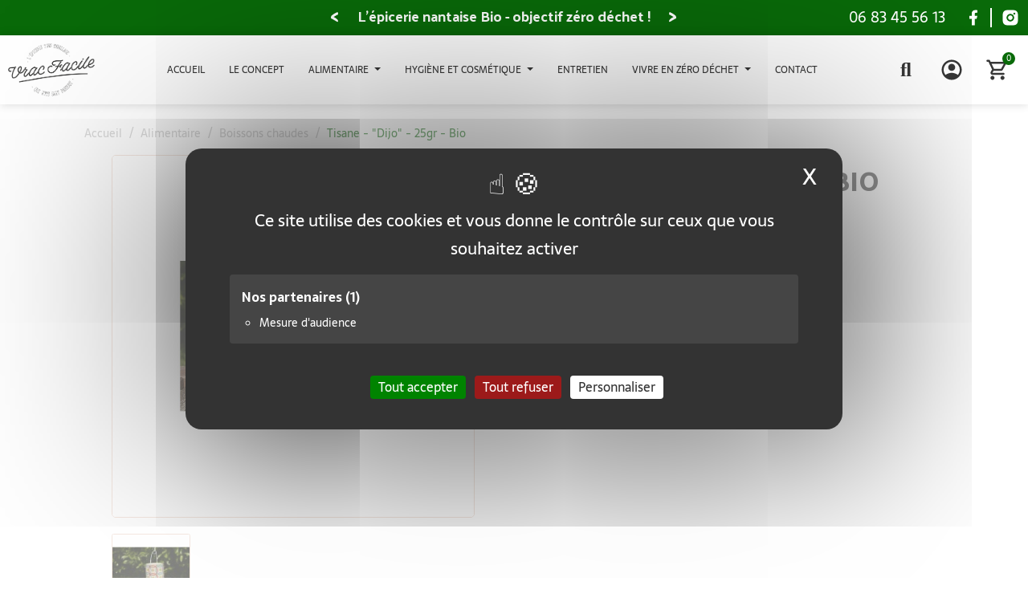

--- FILE ---
content_type: text/html; charset=utf-8
request_url: https://www.vracfacile.fr/boissons-chaudes/449-tisane-dijo-bio-50gr.html
body_size: 35934
content:
<!doctype html>
<html lang="fr-FR">

<head>
    
        
  <meta charset="utf-8">


  <meta http-equiv="x-ua-compatible" content="ie=edge">

    <script src="/modules/ae2tarteaucitron/views/tarteaucitron/tarteaucitron.min.js"></script>
    <script type="text/javascript">
        tarteaucitron.init({
            "privacyUrl": "",
            /* Url de la politique de confidentialité */
            "bodyPosition": "top",
            /* top place le bandeau de consentement au début du code html, mieux pour l'accessibilité */

            "hashtag": "#tarteaucitron",
            /* Hashtag qui permet d'ouvrir le panneau de contrôle  */
            "cookieName": "tarteaucitron",
            /* Nom du cookie (uniquement lettres et chiffres) */

            "orientation": "middle",
            /* Position de la bannière (top - bottom - popup - banner) */

            "groupServices": true,
            /* Grouper les services par catégorie */
            "showDetailsOnClick": true,
            /* Cliquer pour ouvrir la description */
            "serviceDefaultState": "wait",
            /* Statut par défaut (true - wait - false) */

            "showAlertSmall": false,
            /* Afficher la petite bannière en bas à droite */
            "cookieslist": false,
            /* Afficher la liste des cookies */

            "closePopup": true,
            /* Afficher un X pour fermer la bannière */

            "showIcon": true,
            /* Afficher un cookie pour ouvrir le panneau */
            //"iconSrc": "", /* Optionnel: URL ou image en base64 */
            "iconPosition": "BottomRight",
            /* Position de l'icons: (BottomRight - BottomLeft - TopRight - TopLeft) */

            "adblocker": false,
            /* Afficher un message si un Adblocker est détecté */

            "DenyAllCta": true,
            /* Afficher le bouton Tout refuser */
            "AcceptAllCta": true,
            /* Afficher le bouton Tout accepter */
            "highPrivacy": true,
            /* Attendre le consentement */
            "alwaysNeedConsent": false,
            /* Demander le consentement même pour les services "Privacy by design" */

            "handleBrowserDNTRequest": false,
            /* Refuser tout par défaut si Do Not Track est activé sur le navigateur */

            "removeCredit": false,
            /* Retirer le lien de crédit vers tarteaucitron.io */
            "moreInfoLink": true,
            /* Afficher le lien En savoir plus */

            "useExternalCss": false,
            /* Mode expert : désactiver le chargement des fichiers .css tarteaucitron */
            "useExternalJs": false,
            /* Mode expert : désactiver le chargement des fichiers .js tarteaucitron */

            //"cookieDomain": ".my-multisite-domaine.fr", /* Optionnel: domaine principal pour partager le consentement avec des sous domaines */

            "readmoreLink": "",
            /* Changer le lien En savoir plus par défaut */

            "mandatory": true,
            /* Afficher un message pour l'utilisation de cookies obligatoires */
            "mandatoryCta": false,
            /* Afficher un bouton pour les cookies obligatoires (déconseillé) */

            //"customCloserId": "", /* Optionnel a11y: ID personnalisé pour ouvrir le panel */

            "googleConsentMode": true,
            /* Activer le Google Consent Mode v2 pour Google ads & GA4 */
            "bingConsentMode": true,
            /* Activer le Bing Consent Mode pour Clarity & Bing Ads */
            "softConsentMode": false,
            /* Soft consent mode (le consentement est requis pour charger les tags) */

            "dataLayer": false,
            /* Envoyer un événement dans dataLayer avec le statut des services */
            "serverSide": false,
            /* Server side seulement, les tags ne sont pas chargé côté client */

            "partnersList": true /* Afficher le détail du nombre de partenaires sur la bandeau */
        });
		
		tarteaucitron.user.gtagUa = 'G-PC0CTYPSGJ';
        (tarteaucitron.job = tarteaucitron.job || []).push('gtag');
    </script>


  <title>Tisane - &quot;Dijo&quot; - 25gr - Bio</title>
  
    
  
  <meta name="description" content="Les Tisanes de Leïla 
Local ! Produit au Pellerin (44)">
  <meta name="keywords" content="">
        <link rel="canonical" href="https://www.vracfacile.fr/boissons-chaudes/449-tisane-dijo-bio-50gr.html">
    
      
  
  
    <script type="application/ld+json">
  {
    "@context": "https://schema.org",
    "@type": "Organization",
    "name" : "Vracfacile",
    "url" : "https://www.vracfacile.fr/"
         ,"logo": {
        "@type": "ImageObject",
        "url":"https://www.vracfacile.fr/img/logo-1740647863.jpg"
      }
      }
</script>

<script type="application/ld+json">
  {
    "@context": "https://schema.org",
    "@type": "WebPage",
    "isPartOf": {
      "@type": "WebSite",
      "url":  "https://www.vracfacile.fr/",
      "name": "Vracfacile"
    },
    "name": "Tisane - &quot;Dijo&quot; - 25gr - Bio",
    "url":  "https://www.vracfacile.fr/boissons-chaudes/449-tisane-dijo-bio-50gr.html"
  }
</script>


  <script type="application/ld+json">
    {
      "@context": "https://schema.org",
      "@type": "BreadcrumbList",
      "itemListElement": [
                  {
            "@type": "ListItem",
            "position": 1,
            "name": "Accueil",
            "item": "https://www.vracfacile.fr/"
          },                  {
            "@type": "ListItem",
            "position": 2,
            "name": "Alimentaire",
            "item": "https://www.vracfacile.fr/10-alimentaire"
          },                  {
            "@type": "ListItem",
            "position": 3,
            "name": "Boissons chaudes",
            "item": "https://www.vracfacile.fr/22-boissons-chaudes"
          },                  {
            "@type": "ListItem",
            "position": 4,
            "name": "Tisane - &quot;Dijo&quot; - 25gr - Bio",
            "item": "https://www.vracfacile.fr/boissons-chaudes/449-tisane-dijo-bio-50gr.html"
          }              ]
    }
  </script>
  
  
  
  <script type="application/ld+json">
  {
    "@context": "https://schema.org/",
    "@type": "Product",
    "name": "Tisane - &quot;Dijo&quot; - 25gr - Bio",
    "description": "Les Tisanes de Leïla  Local ! Produit au Pellerin (44)",
    "category": "Boissons chaudes",
    "image" :"https://www.vracfacile.fr/818-home_default/tisane-dijo-bio-50gr.jpg",    "sku": "449",
    "mpn": "449"
        ,
    "brand": {
      "@type": "Brand",
      "name": "Les tisanes de Leïla"
    }
                ,
    "offers": {
      "@type": "Offer",
      "priceCurrency": "EUR",
      "name": "Tisane - &quot;Dijo&quot; - 25gr - Bio",
      "price": "5.5",
      "url": "https://www.vracfacile.fr/boissons-chaudes/449-tisane-dijo-bio-50gr.html",
      "priceValidUntil": "2026-02-07",
              "image": ["https://www.vracfacile.fr/818-large_default/tisane-dijo-bio-50gr.jpg"],
            "sku": "449",
      "mpn": "449",
                        "availability": "https://schema.org/InStock",
      "seller": {
        "@type": "Organization",
        "name": "Vracfacile"
      }
    }
      }
</script>

  
  
    
  

  
    <meta property="og:title" content="Tisane - &quot;Dijo&quot; - 25gr - Bio" />
    <meta property="og:description" content="Les Tisanes de Leïla 
Local ! Produit au Pellerin (44)" />
    <meta property="og:url" content="https://www.vracfacile.fr/boissons-chaudes/449-tisane-dijo-bio-50gr.html" />
    <meta property="og:site_name" content="Vracfacile" />
        



  <meta name="viewport" content="width=device-width, initial-scale=1">



  <link rel="icon" type="image/vnd.microsoft.icon" href="https://www.vracfacile.fr/img/favicon.ico?1740647879">
  <link rel="shortcut icon" type="image/x-icon" href="https://www.vracfacile.fr/img/favicon.ico?1740647879">



  



  	

  <script type="text/javascript">
        var blockwishlistController = "https:\/\/www.vracfacile.fr\/module\/blockwishlist\/action";
        var options_url = "https:\/\/www.vracfacile.fr\/apps\/options\/api";
        var prestashop = {"cart":{"products":[],"totals":{"total":{"type":"total","label":"Total","amount":0,"value":"0,00\u00a0\u20ac"},"total_including_tax":{"type":"total","label":"Total TTC","amount":0,"value":"0,00\u00a0\u20ac"},"total_excluding_tax":{"type":"total","label":"Total HT :","amount":0,"value":"0,00\u00a0\u20ac"}},"subtotals":{"products":{"type":"products","label":"Sous-total","amount":0,"value":"0,00\u00a0\u20ac"},"discounts":null,"shipping":{"type":"shipping","label":"Livraison","amount":0,"value":""},"tax":null},"products_count":0,"summary_string":"0 articles","vouchers":{"allowed":1,"added":[]},"discounts":[],"minimalPurchase":16.67,"minimalPurchaseRequired":"Un montant total de 20,00 \u20ac TTC minimum est requis pour valider votre commande."},"currency":{"id":1,"name":"Euro","iso_code":"EUR","iso_code_num":"978","sign":"\u20ac"},"customer":{"lastname":null,"firstname":null,"email":null,"birthday":null,"newsletter":null,"newsletter_date_add":null,"optin":null,"website":null,"company":null,"siret":null,"ape":null,"is_logged":false,"gender":{"type":null,"name":null},"addresses":[]},"country":{"id_zone":"1","id_currency":"0","call_prefix":"33","iso_code":"FR","active":"1","contains_states":"0","need_identification_number":"0","need_zip_code":"1","zip_code_format":"NNNNN","display_tax_label":"1","name":"France","id":8},"language":{"name":"Fran\u00e7ais (French)","iso_code":"fr","locale":"fr-FR","language_code":"fr","active":"1","is_rtl":"0","date_format_lite":"d\/m\/Y","date_format_full":"d\/m\/Y H:i:s","id":1},"page":{"title":"","canonical":"https:\/\/www.vracfacile.fr\/boissons-chaudes\/449-tisane-dijo-bio-50gr.html","meta":{"title":"Tisane - \"Dijo\" - 25gr - Bio","description":"Les Tisanes de Le\u00efla\u00a0\nLocal ! Produit au Pellerin (44)","keywords":"","robots":"index"},"page_name":"product","body_classes":{"lang-fr":true,"lang-rtl":false,"country-FR":true,"currency-EUR":true,"layout-full-width":true,"page-product":true,"tax-display-enabled":true,"page-customer-account":false,"product-id-449":true,"product-Tisane - \"Dijo\" - 25gr - Bio":true,"product-id-category-22":true,"product-id-manufacturer-46":true,"product-id-supplier-34":true,"product-available-for-order":true},"admin_notifications":[],"password-policy":{"feedbacks":{"0":"Tr\u00e8s faible","1":"Faible","2":"Moyenne","3":"Fort","4":"Tr\u00e8s fort","Straight rows of keys are easy to guess":"Les suites de touches sur le clavier sont faciles \u00e0 deviner","Short keyboard patterns are easy to guess":"Les mod\u00e8les courts sur le clavier sont faciles \u00e0 deviner.","Use a longer keyboard pattern with more turns":"Utilisez une combinaison de touches plus longue et plus complexe.","Repeats like \"aaa\" are easy to guess":"Les r\u00e9p\u00e9titions (ex. : \"aaa\") sont faciles \u00e0 deviner.","Repeats like \"abcabcabc\" are only slightly harder to guess than \"abc\"":"Les r\u00e9p\u00e9titions (ex. : \"abcabcabc\") sont seulement un peu plus difficiles \u00e0 deviner que \"abc\".","Sequences like abc or 6543 are easy to guess":"Les s\u00e9quences (ex. : abc ou 6543) sont faciles \u00e0 deviner.","Recent years are easy to guess":"Les ann\u00e9es r\u00e9centes sont faciles \u00e0 deviner.","Dates are often easy to guess":"Les dates sont souvent faciles \u00e0 deviner.","This is a top-10 common password":"Ce mot de passe figure parmi les 10 mots de passe les plus courants.","This is a top-100 common password":"Ce mot de passe figure parmi les 100 mots de passe les plus courants.","This is a very common password":"Ceci est un mot de passe tr\u00e8s courant.","This is similar to a commonly used password":"Ce mot de passe est similaire \u00e0 un mot de passe couramment utilis\u00e9.","A word by itself is easy to guess":"Un mot seul est facile \u00e0 deviner.","Names and surnames by themselves are easy to guess":"Les noms et les surnoms seuls sont faciles \u00e0 deviner.","Common names and surnames are easy to guess":"Les noms et les pr\u00e9noms courants sont faciles \u00e0 deviner.","Use a few words, avoid common phrases":"Utilisez quelques mots, \u00e9vitez les phrases courantes.","No need for symbols, digits, or uppercase letters":"Pas besoin de symboles, de chiffres ou de majuscules.","Avoid repeated words and characters":"\u00c9viter de r\u00e9p\u00e9ter les mots et les caract\u00e8res.","Avoid sequences":"\u00c9viter les s\u00e9quences.","Avoid recent years":"\u00c9vitez les ann\u00e9es r\u00e9centes.","Avoid years that are associated with you":"\u00c9vitez les ann\u00e9es qui vous sont associ\u00e9es.","Avoid dates and years that are associated with you":"\u00c9vitez les dates et les ann\u00e9es qui vous sont associ\u00e9es.","Capitalization doesn't help very much":"Les majuscules ne sont pas tr\u00e8s utiles.","All-uppercase is almost as easy to guess as all-lowercase":"Un mot de passe tout en majuscules est presque aussi facile \u00e0 deviner qu'un mot de passe tout en minuscules.","Reversed words aren't much harder to guess":"Les mots invers\u00e9s ne sont pas beaucoup plus difficiles \u00e0 deviner.","Predictable substitutions like '@' instead of 'a' don't help very much":"Les substitutions pr\u00e9visibles comme '\"@\" au lieu de \"a\" n'aident pas beaucoup.","Add another word or two. Uncommon words are better.":"Ajoutez un autre mot ou deux. Pr\u00e9f\u00e9rez les mots peu courants."}}},"shop":{"name":"Vracfacile","logo":"https:\/\/www.vracfacile.fr\/img\/logo-1740647863.jpg","stores_icon":"https:\/\/www.vracfacile.fr\/img\/logo_stores.png","favicon":"https:\/\/www.vracfacile.fr\/img\/favicon.ico"},"core_js_public_path":"\/themes\/","urls":{"base_url":"https:\/\/www.vracfacile.fr\/","current_url":"https:\/\/www.vracfacile.fr\/boissons-chaudes\/449-tisane-dijo-bio-50gr.html","shop_domain_url":"https:\/\/www.vracfacile.fr","img_ps_url":"https:\/\/www.vracfacile.fr\/img\/","img_cat_url":"https:\/\/www.vracfacile.fr\/img\/c\/","img_lang_url":"https:\/\/www.vracfacile.fr\/img\/l\/","img_prod_url":"https:\/\/www.vracfacile.fr\/img\/p\/","img_manu_url":"https:\/\/www.vracfacile.fr\/img\/m\/","img_sup_url":"https:\/\/www.vracfacile.fr\/img\/su\/","img_ship_url":"https:\/\/www.vracfacile.fr\/img\/s\/","img_store_url":"https:\/\/www.vracfacile.fr\/img\/st\/","img_col_url":"https:\/\/www.vracfacile.fr\/img\/co\/","img_url":"https:\/\/www.vracfacile.fr\/themes\/classic-child\/assets\/img\/","css_url":"https:\/\/www.vracfacile.fr\/themes\/classic-child\/assets\/css\/","js_url":"https:\/\/www.vracfacile.fr\/themes\/classic-child\/assets\/js\/","pic_url":"https:\/\/www.vracfacile.fr\/upload\/","theme_assets":"https:\/\/www.vracfacile.fr\/themes\/classic-child\/assets\/","theme_dir":"https:\/\/www.vracfacile.fr\/themes\/classic-child\/","pages":{"address":"https:\/\/www.vracfacile.fr\/adresse","addresses":"https:\/\/www.vracfacile.fr\/adresses","authentication":"https:\/\/www.vracfacile.fr\/connexion","manufacturer":"https:\/\/www.vracfacile.fr\/brands","cart":"https:\/\/www.vracfacile.fr\/panier","category":"https:\/\/www.vracfacile.fr\/index.php?controller=category","cms":"https:\/\/www.vracfacile.fr\/index.php?controller=cms","contact":"https:\/\/www.vracfacile.fr\/nous-contacter","discount":"https:\/\/www.vracfacile.fr\/reduction","guest_tracking":"https:\/\/www.vracfacile.fr\/suivi-commande-invite","history":"https:\/\/www.vracfacile.fr\/historique-commandes","identity":"https:\/\/www.vracfacile.fr\/identite","index":"https:\/\/www.vracfacile.fr\/","my_account":"https:\/\/www.vracfacile.fr\/mon-compte","order_confirmation":"https:\/\/www.vracfacile.fr\/confirmation-commande","order_detail":"https:\/\/www.vracfacile.fr\/index.php?controller=order-detail","order_follow":"https:\/\/www.vracfacile.fr\/suivi-commande","order":"https:\/\/www.vracfacile.fr\/commande","order_return":"https:\/\/www.vracfacile.fr\/index.php?controller=order-return","order_slip":"https:\/\/www.vracfacile.fr\/avoirs","pagenotfound":"https:\/\/www.vracfacile.fr\/page-introuvable","password":"https:\/\/www.vracfacile.fr\/recuperation-mot-de-passe","pdf_invoice":"https:\/\/www.vracfacile.fr\/index.php?controller=pdf-invoice","pdf_order_return":"https:\/\/www.vracfacile.fr\/index.php?controller=pdf-order-return","pdf_order_slip":"https:\/\/www.vracfacile.fr\/index.php?controller=pdf-order-slip","prices_drop":"https:\/\/www.vracfacile.fr\/promotions","product":"https:\/\/www.vracfacile.fr\/index.php?controller=product","registration":"https:\/\/www.vracfacile.fr\/index.php?controller=registration","search":"https:\/\/www.vracfacile.fr\/recherche","sitemap":"https:\/\/www.vracfacile.fr\/sitemap","stores":"https:\/\/www.vracfacile.fr\/magasins","supplier":"https:\/\/www.vracfacile.fr\/fournisseur","new_products":"https:\/\/www.vracfacile.fr\/nouveaux-produits","brands":"https:\/\/www.vracfacile.fr\/brands","register":"https:\/\/www.vracfacile.fr\/index.php?controller=registration","order_login":"https:\/\/www.vracfacile.fr\/commande?login=1"},"alternative_langs":[],"actions":{"logout":"https:\/\/www.vracfacile.fr\/?mylogout="},"no_picture_image":{"bySize":{"small_default":{"url":"https:\/\/www.vracfacile.fr\/img\/p\/fr-default-small_default.jpg","width":98,"height":98},"cart_default":{"url":"https:\/\/www.vracfacile.fr\/img\/p\/fr-default-cart_default.jpg","width":125,"height":125},"home_default":{"url":"https:\/\/www.vracfacile.fr\/img\/p\/fr-default-home_default.jpg","width":250,"height":250},"medium_default":{"url":"https:\/\/www.vracfacile.fr\/img\/p\/fr-default-medium_default.jpg","width":452,"height":452},"large_default":{"url":"https:\/\/www.vracfacile.fr\/img\/p\/fr-default-large_default.jpg","width":800,"height":800}},"small":{"url":"https:\/\/www.vracfacile.fr\/img\/p\/fr-default-small_default.jpg","width":98,"height":98},"medium":{"url":"https:\/\/www.vracfacile.fr\/img\/p\/fr-default-home_default.jpg","width":250,"height":250},"large":{"url":"https:\/\/www.vracfacile.fr\/img\/p\/fr-default-large_default.jpg","width":800,"height":800},"legend":""}},"configuration":{"display_taxes_label":true,"display_prices_tax_incl":true,"is_catalog":false,"show_prices":true,"opt_in":{"partner":false},"quantity_discount":{"type":"discount","label":"Remise sur prix unitaire"},"voucher_enabled":1,"return_enabled":0},"field_required":[],"breadcrumb":{"links":[{"title":"Accueil","url":"https:\/\/www.vracfacile.fr\/"},{"title":"Alimentaire","url":"https:\/\/www.vracfacile.fr\/10-alimentaire"},{"title":"Boissons chaudes","url":"https:\/\/www.vracfacile.fr\/22-boissons-chaudes"},{"title":"Tisane - \"Dijo\" - 25gr - Bio","url":"https:\/\/www.vracfacile.fr\/boissons-chaudes\/449-tisane-dijo-bio-50gr.html"}],"count":4},"link":{"protocol_link":"https:\/\/","protocol_content":"https:\/\/"},"time":1769173098,"static_token":"3f7e9d1ba0f18e50942ae349f46ff479","token":"b344c43b495dd220ac5d4d20d6e91551","debug":false};
        var productsAlreadyTagged = [];
        var psemailsubscription_subscription = "https:\/\/www.vracfacile.fr\/module\/ps_emailsubscription\/subscription";
        var psr_icon_color = "#F19D76";
        var removeFromWishlistUrl = "https:\/\/www.vracfacile.fr\/module\/blockwishlist\/action?action=deleteProductFromWishlist";
        var wishlistAddProductToCartUrl = "https:\/\/www.vracfacile.fr\/module\/blockwishlist\/action?action=addProductToCart";
        var wishlistUrl = "https:\/\/www.vracfacile.fr\/module\/blockwishlist\/view";
      </script>
		<link rel="stylesheet" href="https://fonts.googleapis.com/css?family=Sarala:100,100italic,200,200italic,300,300italic,400,400italic,500,500italic,600,600italic,700,700italic,800,800italic,900,900italic%7CPalanquin+Dark:100,100italic,200,200italic,300,300italic,400,400italic,500,500italic,600,600italic,700,700italic,800,800italic,900,900italic&amp;display=swap" media="all">
		<link rel="stylesheet" href="https://fonts.googleapis.com/css?family=Sarala" media="all">
		<link rel="stylesheet" href="https://www.vracfacile.fr/themes/classic-child/assets/cache/theme-554e9c33.css" media="all">
	
	


	<script>
			var ceFrontendConfig = {"environmentMode":{"edit":false,"wpPreview":false},"is_rtl":false,"breakpoints":{"xs":0,"sm":480,"md":768,"lg":1025,"xl":1440,"xxl":1600},"version":"2.12.0","urls":{"assets":"\/modules\/creativeelements\/views\/"},"productQuickView":0,"settings":{"page":[],"general":{"elementor_global_image_lightbox":"1","elementor_lightbox_enable_counter":"yes","elementor_lightbox_enable_fullscreen":"yes","elementor_lightbox_enable_zoom":"yes","elementor_lightbox_title_src":"title","elementor_lightbox_description_src":"caption"},"editorPreferences":[]},"post":{"id":"449030101","title":"Tisane%20-%20%22Dijo%22%20-%2025gr%20-%20Bio","excerpt":""}};
		</script>
        <link rel="preload" href="/modules/creativeelements/views/lib/ceicons/fonts/ceicons.woff2?8goggd" as="font" type="font/woff2" crossorigin>
        


  <style>.mm_menu_content_title{
    font-family: 'Sarala'!important;
}
.ets_mm_megamenu .mm_menus_li .h4,
.ets_mm_megamenu .mm_menus_li .h5,
.ets_mm_megamenu .mm_menus_li .h6,
.ets_mm_megamenu .mm_menus_li .h1,
.ets_mm_megamenu .mm_menus_li .h2,
.ets_mm_megamenu .mm_menus_li .h3,
.ets_mm_megamenu .mm_menus_li .h4 *:not(i),
.ets_mm_megamenu .mm_menus_li .h5 *:not(i),
.ets_mm_megamenu .mm_menus_li .h6 *:not(i),
.ets_mm_megamenu .mm_menus_li .h1 *:not(i),
.ets_mm_megamenu .mm_menus_li .h2 *:not(i),
.ets_mm_megamenu .mm_menus_li .h3 *:not(i),
.ets_mm_megamenu .mm_menus_li > a{
    font-family: 'Sarala';
}
.ets_mm_megamenu *:not(.fa):not(i){
    font-family: 'Sarala';
}

.ets_mm_block *{
    font-size: 14px;
}    

@media (min-width: 768px){
/*layout 1*/
    .ets_mm_megamenu.layout_layout1{
        background: ;
    }
    .layout_layout1 .ets_mm_megamenu_content{
      background: linear-gradient(#FFFFFF, #F2F2F2) repeat scroll 0 0 rgba(0, 0, 0, 0);
      background: -webkit-linear-gradient(#FFFFFF, #F2F2F2) repeat scroll 0 0 rgba(0, 0, 0, 0);
      background: -o-linear-gradient(#FFFFFF, #F2F2F2) repeat scroll 0 0 rgba(0, 0, 0, 0);
    }
    .ets_mm_megamenu.layout_layout1:not(.ybc_vertical_menu) .mm_menus_ul{
         background: ;
    }

    #header .layout_layout1:not(.ybc_vertical_menu) .mm_menus_li > a,
    .layout_layout1 .ybc-menu-vertical-button,
    .layout_layout1 .mm_extra_item *{
        color: #484848
    }
    .layout_layout1 .ybc-menu-vertical-button .ybc-menu-button-toggle_icon_default .icon-bar{
        background-color: #484848
    }
    .layout_layout1:not(.click_open_submenu) .mm_menus_li:hover > a,
    .layout_layout1.click_open_submenu .mm_menus_li.open_li > a,
    .layout_layout1 .mm_menus_li.active > a,
    #header .layout_layout1:not(.click_open_submenu) .mm_menus_li:hover > a,
    #header .layout_layout1.click_open_submenu .mm_menus_li.open_li > a,
    #header .layout_layout1 .mm_menus_li.menu_hover > a,
    .layout_layout1:hover .ybc-menu-vertical-button,
    .layout_layout1 .mm_extra_item button[type="submit"]:hover i,
    #header .layout_layout1 .mm_menus_li.active > a{
        color: #ec4249;
    }
    
    .layout_layout1:not(.ybc_vertical_menu):not(.click_open_submenu) .mm_menus_li > a:before,
    .layout_layout1:not(.ybc_vertical_menu).click_open_submenu .mm_menus_li.open_li > a:before,
    .layout_layout1.ybc_vertical_menu:hover .ybc-menu-vertical-button:before,
    .layout_layout1:hover .ybc-menu-vertical-button .ybc-menu-button-toggle_icon_default .icon-bar,
    .ybc-menu-vertical-button.layout_layout1:hover{background-color: #ec4249;}
    
    .layout_layout1:not(.ybc_vertical_menu):not(.click_open_submenu) .mm_menus_li:hover > a,
    .layout_layout1:not(.ybc_vertical_menu).click_open_submenu .mm_menus_li.open_li > a,
    .layout_layout1:not(.ybc_vertical_menu) .mm_menus_li.menu_hover > a,
    .ets_mm_megamenu.layout_layout1.ybc_vertical_menu:hover,
    #header .layout_layout1:not(.ybc_vertical_menu):not(.click_open_submenu) .mm_menus_li:hover > a,
    #header .layout_layout1:not(.ybc_vertical_menu).click_open_submenu .mm_menus_li.open_li > a,
    #header .layout_layout1:not(.ybc_vertical_menu) .mm_menus_li.menu_hover > a,
    .ets_mm_megamenu.layout_layout1.ybc_vertical_menu:hover{
        background: #ffffff;
    }
    
    .layout_layout1.ets_mm_megamenu .mm_columns_ul,
    .layout_layout1.ybc_vertical_menu .mm_menus_ul{
        background-color: #ffffff;
    }
    #header .layout_layout1 .ets_mm_block_content a,
    #header .layout_layout1 .ets_mm_block_content p,
    .layout_layout1.ybc_vertical_menu .mm_menus_li > a,
    #header .layout_layout1.ybc_vertical_menu .mm_menus_li > a{
        color: #414141;
    }
    
    .layout_layout1 .mm_columns_ul .h1,
    .layout_layout1 .mm_columns_ul .h2,
    .layout_layout1 .mm_columns_ul .h3,
    .layout_layout1 .mm_columns_ul .h4,
    .layout_layout1 .mm_columns_ul .h5,
    .layout_layout1 .mm_columns_ul .h6,
    .layout_layout1 .mm_columns_ul .ets_mm_block > .h1 a,
    .layout_layout1 .mm_columns_ul .ets_mm_block > .h2 a,
    .layout_layout1 .mm_columns_ul .ets_mm_block > .h3 a,
    .layout_layout1 .mm_columns_ul .ets_mm_block > .h4 a,
    .layout_layout1 .mm_columns_ul .ets_mm_block > .h5 a,
    .layout_layout1 .mm_columns_ul .ets_mm_block > .h6 a,
    #header .layout_layout1 .mm_columns_ul .ets_mm_block > .h1 a,
    #header .layout_layout1 .mm_columns_ul .ets_mm_block > .h2 a,
    #header .layout_layout1 .mm_columns_ul .ets_mm_block > .h3 a,
    #header .layout_layout1 .mm_columns_ul .ets_mm_block > .h4 a,
    #header .layout_layout1 .mm_columns_ul .ets_mm_block > .h5 a,
    #header .layout_layout1 .mm_columns_ul .ets_mm_block > .h6 a,
    .layout_layout1 .mm_columns_ul .h1,
    .layout_layout1 .mm_columns_ul .h2,
    .layout_layout1 .mm_columns_ul .h3,
    .layout_layout1 .mm_columns_ul .h4,
    .layout_layout1 .mm_columns_ul .h5,
    .layout_layout1 .mm_columns_ul .h6{
        color: #414141;
    }
    
    
    .layout_layout1 li:hover > a,
    .layout_layout1 li > a:hover,
    .layout_layout1 .mm_tabs_li.open .mm_tab_toggle_title,
    .layout_layout1 .mm_tabs_li.open .mm_tab_toggle_title a,
    .layout_layout1 .mm_tabs_li:hover .mm_tab_toggle_title,
    .layout_layout1 .mm_tabs_li:hover .mm_tab_toggle_title a,
    #header .layout_layout1 .mm_tabs_li.open .mm_tab_toggle_title,
    #header .layout_layout1 .mm_tabs_li.open .mm_tab_toggle_title a,
    #header .layout_layout1 .mm_tabs_li:hover .mm_tab_toggle_title,
    #header .layout_layout1 .mm_tabs_li:hover .mm_tab_toggle_title a,
    .layout_layout1.ybc_vertical_menu .mm_menus_li > a,
    #header .layout_layout1 li:hover > a,
    .layout_layout1.ybc_vertical_menu:not(.click_open_submenu) .mm_menus_li:hover > a,
    .layout_layout1.ybc_vertical_menu.click_open_submenu .mm_menus_li.open_li > a,
    #header .layout_layout1.ybc_vertical_menu:not(.click_open_submenu) .mm_menus_li:hover > a,
    #header .layout_layout1.ybc_vertical_menu.click_open_submenu .mm_menus_li.open_li > a,
    #header .layout_layout1 .mm_columns_ul .mm_block_type_product .product-title > a:hover,
    #header .layout_layout1 li > a:hover{color: #ec4249;}
    
    
/*end layout 1*/
    
    
    /*layout 2*/
    .ets_mm_megamenu.layout_layout2{
        background-color: #3cabdb;
    }
    
    #header .layout_layout2:not(.ybc_vertical_menu) .mm_menus_li > a,
    .layout_layout2 .ybc-menu-vertical-button,
    .layout_layout2 .mm_extra_item *{
        color: #ffffff
    }
    .layout_layout2 .ybc-menu-vertical-button .ybc-menu-button-toggle_icon_default .icon-bar{
        background-color: #ffffff
    }
    .layout_layout2:not(.ybc_vertical_menu):not(.click_open_submenu) .mm_menus_li:hover > a,
    .layout_layout2:not(.ybc_vertical_menu).click_open_submenu .mm_menus_li.open_li > a,
    .layout_layout2:not(.ybc_vertical_menu) .mm_menus_li.active > a,
    #header .layout_layout2:not(.ybc_vertical_menu):not(.click_open_submenu) .mm_menus_li:hover > a,
    #header .layout_layout2:not(.ybc_vertical_menu).click_open_submenu .mm_menus_li.open_li > a,
    .layout_layout2:hover .ybc-menu-vertical-button,
    .layout_layout2 .mm_extra_item button[type="submit"]:hover i,
    #header .layout_layout2:not(.ybc_vertical_menu) .mm_menus_li.active > a{color: #ffffff;}
    
    .layout_layout2:hover .ybc-menu-vertical-button .ybc-menu-button-toggle_icon_default .icon-bar{
        background-color: #ffffff;
    }
    .layout_layout2:not(.ybc_vertical_menu):not(.click_open_submenu) .mm_menus_li:hover > a,
    .layout_layout2:not(.ybc_vertical_menu).click_open_submenu .mm_menus_li.open_li > a,
    #header .layout_layout2:not(.ybc_vertical_menu):not(.click_open_submenu) .mm_menus_li:hover > a,
    #header .layout_layout2:not(.ybc_vertical_menu).click_open_submenu .mm_menus_li.open_li > a,
    .ets_mm_megamenu.layout_layout2.ybc_vertical_menu:hover{
        background-color: #50b4df;
    }
    
    .layout_layout2.ets_mm_megamenu .mm_columns_ul,
    .layout_layout2.ybc_vertical_menu .mm_menus_ul{
        background-color: #ffffff;
    }
    #header .layout_layout2 .ets_mm_block_content a,
    .layout_layout2.ybc_vertical_menu .mm_menus_li > a,
    #header .layout_layout2.ybc_vertical_menu .mm_menus_li > a,
    #header .layout_layout2 .ets_mm_block_content p{
        color: #666666;
    }
    
    .layout_layout2 .mm_columns_ul .h1,
    .layout_layout2 .mm_columns_ul .h2,
    .layout_layout2 .mm_columns_ul .h3,
    .layout_layout2 .mm_columns_ul .h4,
    .layout_layout2 .mm_columns_ul .h5,
    .layout_layout2 .mm_columns_ul .h6,
    .layout_layout2 .mm_columns_ul .ets_mm_block > .h1 a,
    .layout_layout2 .mm_columns_ul .ets_mm_block > .h2 a,
    .layout_layout2 .mm_columns_ul .ets_mm_block > .h3 a,
    .layout_layout2 .mm_columns_ul .ets_mm_block > .h4 a,
    .layout_layout2 .mm_columns_ul .ets_mm_block > .h5 a,
    .layout_layout2 .mm_columns_ul .ets_mm_block > .h6 a,
    #header .layout_layout2 .mm_columns_ul .ets_mm_block > .h1 a,
    #header .layout_layout2 .mm_columns_ul .ets_mm_block > .h2 a,
    #header .layout_layout2 .mm_columns_ul .ets_mm_block > .h3 a,
    #header .layout_layout2 .mm_columns_ul .ets_mm_block > .h4 a,
    #header .layout_layout2 .mm_columns_ul .ets_mm_block > .h5 a,
    #header .layout_layout2 .mm_columns_ul .ets_mm_block > .h6 a,
    .layout_layout2 .mm_columns_ul .h1,
    .layout_layout2 .mm_columns_ul .h2,
    .layout_layout2 .mm_columns_ul .h3,
    .layout_layout2 .mm_columns_ul .h4,
    .layout_layout2 .mm_columns_ul .h5,
    .layout_layout2 .mm_columns_ul .h6{
        color: #414141;
    }
    
    
    .layout_layout2 li:hover > a,
    .layout_layout2 li > a:hover,
    .layout_layout2 .mm_tabs_li.open .mm_tab_toggle_title,
    .layout_layout2 .mm_tabs_li.open .mm_tab_toggle_title a,
    .layout_layout2 .mm_tabs_li:hover .mm_tab_toggle_title,
    .layout_layout2 .mm_tabs_li:hover .mm_tab_toggle_title a,
    #header .layout_layout2 .mm_tabs_li.open .mm_tab_toggle_title,
    #header .layout_layout2 .mm_tabs_li.open .mm_tab_toggle_title a,
    #header .layout_layout2 .mm_tabs_li:hover .mm_tab_toggle_title,
    #header .layout_layout2 .mm_tabs_li:hover .mm_tab_toggle_title a,
    #header .layout_layout2 li:hover > a,
    .layout_layout2.ybc_vertical_menu .mm_menus_li > a,
    .layout_layout2.ybc_vertical_menu:not(.click_open_submenu) .mm_menus_li:hover > a,
    .layout_layout2.ybc_vertical_menu.click_open_submenu .mm_menus_li.open_li > a,
    #header .layout_layout2.ybc_vertical_menu:not(.click_open_submenu) .mm_menus_li:hover > a,
    #header .layout_layout2.ybc_vertical_menu.click_open_submenu.open_li .mm_menus_li > a,
    #header .layout_layout2 .mm_columns_ul .mm_block_type_product .product-title > a:hover,
    #header .layout_layout2 li > a:hover{color: #fc4444;}
    
    
    
    /*layout 3*/
    .ets_mm_megamenu.layout_layout3,
    .layout_layout3 .mm_tab_li_content{
        background-color: #333333;
        
    }
    #header .layout_layout3:not(.ybc_vertical_menu) .mm_menus_li > a,
    .layout_layout3 .ybc-menu-vertical-button,
    .layout_layout3 .mm_extra_item *{
        color: #ffffff
    }
    .layout_layout3 .ybc-menu-vertical-button .ybc-menu-button-toggle_icon_default .icon-bar{
        background-color: #ffffff
    }
    .layout_layout3:not(.click_open_submenu) .mm_menus_li:hover > a,
    .layout_layout3.click_open_submenu .mm_menus_li.open_li > a,
    .layout_layout3 .mm_menus_li.active > a,
    .layout_layout3 .mm_extra_item button[type="submit"]:hover i,
    #header .layout_layout3:not(.click_open_submenu) .mm_menus_li:hover > a,
    #header .layout_layout3.click_open_submenu .mm_menus_li.open_li > a,
    #header .layout_layout3 .mm_menus_li.active > a,
    .layout_layout3:hover .ybc-menu-vertical-button,
    .layout_layout3:hover .ybc-menu-vertical-button .ybc-menu-button-toggle_icon_default .icon-bar{
        color: #ffffff;
    }
    
    .layout_layout3:not(.ybc_vertical_menu):not(.click_open_submenu) .mm_menus_li:hover > a,
    .layout_layout3:not(.ybc_vertical_menu).click_open_submenu .mm_menus_li.open_li > a,
    #header .layout_layout3:not(.ybc_vertical_menu):not(.click_open_submenu) .mm_menus_li:hover > a,
    #header .layout_layout3:not(.ybc_vertical_menu).click_open_submenu .mm_menus_li.open_li > a,
    .ets_mm_megamenu.layout_layout3.ybc_vertical_menu:hover,
    .layout_layout3 .mm_tabs_li.open .mm_columns_contents_ul,
    .layout_layout3 .mm_tabs_li.open .mm_tab_li_content {
        background-color: #000000;
    }
    .layout_layout3 .mm_tabs_li.open.mm_tabs_has_content .mm_tab_li_content .mm_tab_name::before{
        border-right-color: #000000;
    }
    .layout_layout3.ets_mm_megamenu .mm_columns_ul,
    .ybc_vertical_menu.layout_layout3 .mm_menus_ul.ets_mn_submenu_full_height .mm_menus_li:hover a::before,
    .layout_layout3.ybc_vertical_menu .mm_menus_ul{
        background-color: #000000;
        border-color: #000000;
    }
    #header .layout_layout3 .ets_mm_block_content a,
    #header .layout_layout3 .ets_mm_block_content p,
    .layout_layout3.ybc_vertical_menu .mm_menus_li > a,
    #header .layout_layout3.ybc_vertical_menu .mm_menus_li > a{
        color: #dcdcdc;
    }
    
    .layout_layout3 .mm_columns_ul .h1,
    .layout_layout3 .mm_columns_ul .h2,
    .layout_layout3 .mm_columns_ul .h3,
    .layout_layout3 .mm_columns_ul .h4,
    .layout_layout3 .mm_columns_ul .h5,
    .layout_layout3 .mm_columns_ul .h6,
    .layout_layout3 .mm_columns_ul .ets_mm_block > .h1 a,
    .layout_layout3 .mm_columns_ul .ets_mm_block > .h2 a,
    .layout_layout3 .mm_columns_ul .ets_mm_block > .h3 a,
    .layout_layout3 .mm_columns_ul .ets_mm_block > .h4 a,
    .layout_layout3 .mm_columns_ul .ets_mm_block > .h5 a,
    .layout_layout3 .mm_columns_ul .ets_mm_block > .h6 a,
    #header .layout_layout3 .mm_columns_ul .ets_mm_block > .h1 a,
    #header .layout_layout3 .mm_columns_ul .ets_mm_block > .h2 a,
    #header .layout_layout3 .mm_columns_ul .ets_mm_block > .h3 a,
    #header .layout_layout3 .mm_columns_ul .ets_mm_block > .h4 a,
    #header .layout_layout3 .mm_columns_ul .ets_mm_block > .h5 a,
    #header .layout_layout3 .mm_columns_ul .ets_mm_block > .h6 a,
    .layout_layout3 .mm_columns_ul .h1,
    .layout_layout3 .mm_columns_ul .h2,
    .layout_layout3 .mm_columns_ul .h3,
    .layout_layout3.ybc_vertical_menu:not(.click_open_submenu) .mm_menus_li:hover > a,
    .layout_layout3.ybc_vertical_menu.click_open_submenu .mm_menus_li.open_li > a,
    #header .layout_layout3.ybc_vertical_menu:not(.click_open_submenu) .mm_menus_li:hover > a,
    #header .layout_layout3.ybc_vertical_menu.click_open_submenu .mm_menus_li.open_li > a,
    .layout_layout3 .mm_columns_ul .h4,
    .layout_layout3 .mm_columns_ul .h5,
    .layout_layout3 .mm_columns_ul .h6{
        color: #ec4249;
    }
    
    
    .layout_layout3 li:hover > a,
    .layout_layout3 li > a:hover,
    .layout_layout3 .mm_tabs_li.open .mm_tab_toggle_title,
    .layout_layout3 .mm_tabs_li.open .mm_tab_toggle_title a,
    .layout_layout3 .mm_tabs_li:hover .mm_tab_toggle_title,
    .layout_layout3 .mm_tabs_li:hover .mm_tab_toggle_title a,
    #header .layout_layout3 .mm_tabs_li.open .mm_tab_toggle_title,
    #header .layout_layout3 .mm_tabs_li.open .mm_tab_toggle_title a,
    #header .layout_layout3 .mm_tabs_li:hover .mm_tab_toggle_title,
    #header .layout_layout3 .mm_tabs_li:hover .mm_tab_toggle_title a,
    #header .layout_layout3 li:hover > a,
    #header .layout_layout3 .mm_columns_ul .mm_block_type_product .product-title > a:hover,
    #header .layout_layout3 li > a:hover,
    .layout_layout3.ybc_vertical_menu .mm_menus_li > a,
    .layout_layout3 .has-sub .ets_mm_categories li > a:hover,
    #header .layout_layout3 .has-sub .ets_mm_categories li > a:hover{color: #fc4444;}
    
    
    /*layout 4*/
    
    .ets_mm_megamenu.layout_layout4{
        background-color: #ffffff;
    }
    .ets_mm_megamenu.layout_layout4:not(.ybc_vertical_menu) .mm_menus_ul{
         background: #ffffff;
    }

    #header .layout_layout4:not(.ybc_vertical_menu) .mm_menus_li > a,
    .layout_layout4 .ybc-menu-vertical-button,
    .layout_layout4 .mm_extra_item *{
        color: #333333
    }
    .layout_layout4 .ybc-menu-vertical-button .ybc-menu-button-toggle_icon_default .icon-bar{
        background-color: #333333
    }
    
    .layout_layout4:not(.click_open_submenu) .mm_menus_li:hover > a,
    .layout_layout4.click_open_submenu .mm_menus_li.open_li > a,
    .layout_layout4 .mm_menus_li.active > a,
    #header .layout_layout4:not(.click_open_submenu) .mm_menus_li:hover > a,
    #header .layout_layout4.click_open_submenu .mm_menus_li.open_li > a,
    .layout_layout4:hover .ybc-menu-vertical-button,
    #header .layout_layout4 .mm_menus_li.active > a{color: #ffffff;}
    
    .layout_layout4:hover .ybc-menu-vertical-button .ybc-menu-button-toggle_icon_default .icon-bar{
        background-color: #ffffff;
    }
    
    .layout_layout4:not(.ybc_vertical_menu):not(.click_open_submenu) .mm_menus_li:hover > a,
    .layout_layout4:not(.ybc_vertical_menu).click_open_submenu .mm_menus_li.open_li > a,
    .layout_layout4:not(.ybc_vertical_menu) .mm_menus_li.active > a,
    .layout_layout4:not(.ybc_vertical_menu) .mm_menus_li:hover > span, 
    .layout_layout4:not(.ybc_vertical_menu) .mm_menus_li.active > span,
    #header .layout_layout4:not(.ybc_vertical_menu):not(.click_open_submenu) .mm_menus_li:hover > a,
    #header .layout_layout4:not(.ybc_vertical_menu).click_open_submenu .mm_menus_li.open_li > a,
    #header .layout_layout4:not(.ybc_vertical_menu) .mm_menus_li.active > a,
    .layout_layout4:not(.ybc_vertical_menu):not(.click_open_submenu) .mm_menus_li:hover > a,
    .layout_layout4:not(.ybc_vertical_menu).click_open_submenu .mm_menus_li.open_li > a,
    #header .layout_layout4:not(.ybc_vertical_menu):not(.click_open_submenu) .mm_menus_li:hover > a,
    #header .layout_layout4:not(.ybc_vertical_menu).click_open_submenu .mm_menus_li.open_li > a,
    .ets_mm_megamenu.layout_layout4.ybc_vertical_menu:hover,
    #header .layout_layout4 .mm_menus_li:hover > span, 
    #header .layout_layout4 .mm_menus_li.active > span{
        background-color: #ec4249;
    }
    .layout_layout4 .ets_mm_megamenu_content {
      border-bottom-color: #ec4249;
    }
    
    .layout_layout4.ets_mm_megamenu .mm_columns_ul,
    .ybc_vertical_menu.layout_layout4 .mm_menus_ul .mm_menus_li:hover a::before,
    .layout_layout4.ybc_vertical_menu .mm_menus_ul{
        background-color: #ffffff;
    }
    #header .layout_layout4 .ets_mm_block_content a,
    .layout_layout4.ybc_vertical_menu .mm_menus_li > a,
    #header .layout_layout4.ybc_vertical_menu .mm_menus_li > a,
    #header .layout_layout4 .ets_mm_block_content p{
        color: #666666;
    }
    
    .layout_layout4 .mm_columns_ul .h1,
    .layout_layout4 .mm_columns_ul .h2,
    .layout_layout4 .mm_columns_ul .h3,
    .layout_layout4 .mm_columns_ul .h4,
    .layout_layout4 .mm_columns_ul .h5,
    .layout_layout4 .mm_columns_ul .h6,
    .layout_layout4 .mm_columns_ul .ets_mm_block > .h1 a,
    .layout_layout4 .mm_columns_ul .ets_mm_block > .h2 a,
    .layout_layout4 .mm_columns_ul .ets_mm_block > .h3 a,
    .layout_layout4 .mm_columns_ul .ets_mm_block > .h4 a,
    .layout_layout4 .mm_columns_ul .ets_mm_block > .h5 a,
    .layout_layout4 .mm_columns_ul .ets_mm_block > .h6 a,
    #header .layout_layout4 .mm_columns_ul .ets_mm_block > .h1 a,
    #header .layout_layout4 .mm_columns_ul .ets_mm_block > .h2 a,
    #header .layout_layout4 .mm_columns_ul .ets_mm_block > .h3 a,
    #header .layout_layout4 .mm_columns_ul .ets_mm_block > .h4 a,
    #header .layout_layout4 .mm_columns_ul .ets_mm_block > .h5 a,
    #header .layout_layout4 .mm_columns_ul .ets_mm_block > .h6 a,
    .layout_layout4 .mm_columns_ul .h1,
    .layout_layout4 .mm_columns_ul .h2,
    .layout_layout4 .mm_columns_ul .h3,
    .layout_layout4 .mm_columns_ul .h4,
    .layout_layout4 .mm_columns_ul .h5,
    .layout_layout4 .mm_columns_ul .h6{
        color: #414141;
    }
    
    .layout_layout4 li:hover > a,
    .layout_layout4 li > a:hover,
    .layout_layout4 .mm_tabs_li.open .mm_tab_toggle_title,
    .layout_layout4 .mm_tabs_li.open .mm_tab_toggle_title a,
    .layout_layout4 .mm_tabs_li:hover .mm_tab_toggle_title,
    .layout_layout4 .mm_tabs_li:hover .mm_tab_toggle_title a,
    #header .layout_layout4 .mm_tabs_li.open .mm_tab_toggle_title,
    #header .layout_layout4 .mm_tabs_li.open .mm_tab_toggle_title a,
    #header .layout_layout4 .mm_tabs_li:hover .mm_tab_toggle_title,
    #header .layout_layout4 .mm_tabs_li:hover .mm_tab_toggle_title a,
    #header .layout_layout4 li:hover > a,
    .layout_layout4.ybc_vertical_menu .mm_menus_li > a,
    .layout_layout4.ybc_vertical_menu:not(.click_open_submenu) .mm_menus_li:hover > a,
    .layout_layout4.ybc_vertical_menu.click_open_submenu .mm_menus_li.open_li > a,
    #header .layout_layout4.ybc_vertical_menu:not(.click_open_submenu) .mm_menus_li:hover > a,
    #header .layout_layout4.ybc_vertical_menu.click_open_submenu .mm_menus_li.open_li > a,
    #header .layout_layout4 .mm_columns_ul .mm_block_type_product .product-title > a:hover,
    #header .layout_layout4 li > a:hover{color: #ec4249;}
    
    /* end layout 4*/
    
    
    
    
    /* Layout 5*/
    .ets_mm_megamenu.layout_layout5{
        background-color: #FFFFFF;
    }
    .ets_mm_megamenu.layout_layout5:not(.ybc_vertical_menu) .mm_menus_ul{
         background: #FFFFFF;
    }
    
    #header .layout_layout5:not(.ybc_vertical_menu) .mm_menus_li > a,
    .layout_layout5 .ybc-menu-vertical-button,
    .layout_layout5 .mm_extra_item *{
        color: #373737
    }
    .layout_layout5 .ybc-menu-vertical-button .ybc-menu-button-toggle_icon_default .icon-bar{
        background-color: #373737
    }
    .layout_layout5:not(.click_open_submenu) .mm_menus_li:hover > a,
    .layout_layout5.click_open_submenu .mm_menus_li.open_li > a,
    .layout_layout5 .mm_menus_li.active > a,
    .layout_layout5 .mm_extra_item button[type="submit"]:hover i,
    #header .layout_layout5:not(.click_open_submenu) .mm_menus_li:hover > a,
    #header .layout_layout5.click_open_submenu .mm_menus_li.open_li > a,
    #header .layout_layout5 .mm_menus_li.active > a,
    .layout_layout5:hover .ybc-menu-vertical-button{
        color: #096A09;
    }
    .layout_layout5:hover .ybc-menu-vertical-button .ybc-menu-button-toggle_icon_default .icon-bar{
        background-color: #096A09;
    }
    
    .layout_layout5 .mm_menus_li > a:before{background-color: #096A09;}
    

    .layout_layout5:not(.ybc_vertical_menu):not(.click_open_submenu) .mm_menus_li:hover > a,
    .layout_layout5:not(.ybc_vertical_menu).click_open_submenu .mm_menus_li.open_li > a,
    #header .layout_layout5:not(.ybc_vertical_menu):not(.click_open_submenu) .mm_menus_li:hover > a,
    #header .layout_layout5:not(.ybc_vertical_menu).click_open_submenu .mm_menus_li.open_li > a,
    .ets_mm_megamenu.layout_layout5.ybc_vertical_menu:hover,
    #header .layout_layout5:not(.click_open_submenu) .mm_menus_li:hover > a,
    #header .layout_layout5.click_open_submenu .mm_menus_li.open_li > a{
        background-color: ;
    }
    
    .layout_layout5.ets_mm_megamenu .mm_columns_ul,
    .ybc_vertical_menu.layout_layout5 .mm_menus_ul .mm_menus_li:hover a::before,
    .layout_layout5.ybc_vertical_menu .mm_menus_ul{
        background-color: #ffffff;
    }
    #header .layout_layout5 .ets_mm_block_content a,
    .layout_layout5.ybc_vertical_menu .mm_menus_li > a,
    #header .layout_layout5.ybc_vertical_menu .mm_menus_li > a,
    #header .layout_layout5 .ets_mm_block_content p{
        color: #373737;
    }
    
    .layout_layout5 .mm_columns_ul .h1,
    .layout_layout5 .mm_columns_ul .h2,
    .layout_layout5 .mm_columns_ul .h3,
    .layout_layout5 .mm_columns_ul .h4,
    .layout_layout5 .mm_columns_ul .h5,
    .layout_layout5 .mm_columns_ul .h6,
    .layout_layout5 .mm_columns_ul .ets_mm_block > .h1 a,
    .layout_layout5 .mm_columns_ul .ets_mm_block > .h2 a,
    .layout_layout5 .mm_columns_ul .ets_mm_block > .h3 a,
    .layout_layout5 .mm_columns_ul .ets_mm_block > .h4 a,
    .layout_layout5 .mm_columns_ul .ets_mm_block > .h5 a,
    .layout_layout5 .mm_columns_ul .ets_mm_block > .h6 a,
    #header .layout_layout5 .mm_columns_ul .ets_mm_block > .h1 a,
    #header .layout_layout5 .mm_columns_ul .ets_mm_block > .h2 a,
    #header .layout_layout5 .mm_columns_ul .ets_mm_block > .h3 a,
    #header .layout_layout5 .mm_columns_ul .ets_mm_block > .h4 a,
    #header .layout_layout5 .mm_columns_ul .ets_mm_block > .h5 a,
    #header .layout_layout5 .mm_columns_ul .ets_mm_block > .h6 a,
    .layout_layout5 .mm_columns_ul .h1,
    .layout_layout5 .mm_columns_ul .h2,
    .layout_layout5 .mm_columns_ul .h3,
    .layout_layout5 .mm_columns_ul .h4,
    .layout_layout5 .mm_columns_ul .h5,
    .layout_layout5 .mm_columns_ul .h6{
        color: #373737;
    }
    
    .layout_layout5 li:hover > a,
    .layout_layout5 li > a:hover,
    .layout_layout5 .mm_tabs_li.open .mm_tab_toggle_title,
    .layout_layout5 .mm_tabs_li.open .mm_tab_toggle_title a,
    .layout_layout5 .mm_tabs_li:hover .mm_tab_toggle_title,
    .layout_layout5 .mm_tabs_li:hover .mm_tab_toggle_title a,
    #header .layout_layout5 .mm_tabs_li.open .mm_tab_toggle_title,
    #header .layout_layout5 .mm_tabs_li.open .mm_tab_toggle_title a,
    #header .layout_layout5 .mm_tabs_li:hover .mm_tab_toggle_title,
    #header .layout_layout5 .mm_tabs_li:hover .mm_tab_toggle_title a,
    .layout_layout5.ybc_vertical_menu .mm_menus_li > a,
    #header .layout_layout5 li:hover > a,
    .layout_layout5.ybc_vertical_menu:not(.click_open_submenu) .mm_menus_li:hover > a,
    .layout_layout5.ybc_vertical_menu.click_open_submenu .mm_menus_li.open_li > a,
    #header .layout_layout5.ybc_vertical_menu:not(.click_open_submenu) .mm_menus_li:hover > a,
    #header .layout_layout5.ybc_vertical_menu.click_open_submenu .mm_menus_li.open_li > a,
    #header .layout_layout5 .mm_columns_ul .mm_block_type_product .product-title > a:hover,
    #header .layout_layout5 li > a:hover{color: #096A09;}
    
    /*end layout 5*/
}


@media (max-width: 767px){
    .ybc-menu-vertical-button,
    .transition_floating .close_menu, 
    .transition_full .close_menu{
        background-color: #096A09;
        color: #ffffff;
    }
    .transition_floating .close_menu *, 
    .transition_full .close_menu *,
    .ybc-menu-vertical-button .icon-bar{
        color: #ffffff;
    }

    .close_menu .icon-bar,
    .ybc-menu-vertical-button .icon-bar {
      background-color: #ffffff;
    }
    .mm_menus_back_icon{
        border-color: #ffffff;
    }
    
    .layout_layout1:not(.click_open_submenu) .mm_menus_li:hover > a,
    .layout_layout1.click_open_submenu .mm_menus_li.open_li > a,
    .layout_layout1 .mm_menus_li.menu_hover > a,
    #header .layout_layout1 .mm_menus_li.menu_hover > a,
    #header .layout_layout1:not(.click_open_submenu) .mm_menus_li:hover > a,
    #header .layout_layout1.click_open_submenu .mm_menus_li.open_li > a{
        color: #ec4249;
    }
    
    
    .layout_layout1:not(.click_open_submenu) .mm_menus_li:hover > a,
    .layout_layout1.click_open_submenu .mm_menus_li.open_li > a,
    .layout_layout1 .mm_menus_li.menu_hover > a,
    #header .layout_layout1 .mm_menus_li.menu_hover > a,
    #header .layout_layout1:not(.click_open_submenu) .mm_menus_li:hover > a,
    #header .layout_layout1.click_open_submenu .mm_menus_li.open_li > a{
        background-color: #ffffff;
    }
    .layout_layout1 li:hover > a,
    .layout_layout1 li > a:hover,
    #header .layout_layout1 li:hover > a,
    #header .layout_layout1 .mm_columns_ul .mm_block_type_product .product-title > a:hover,
    #header .layout_layout1 li > a:hover{
        color: #ec4249;
    }
    
    /*------------------------------------------------------*/
    
    
    .layout_layout2:not(.click_open_submenu) .mm_menus_li:hover > a,
    .layout_layout2.click_open_submenu .mm_menus_li.open_li > a,
    #header .layout_layout2:not(.click_open_submenu) .mm_menus_li:hover > a,
    #header .layout_layout2.click_open_submenu .mm_menus_li.open_li > a
    {color: #ffffff;}
    .layout_layout2 .mm_has_sub.mm_menus_li:hover .arrow::before{
        border-color: #ffffff;
    }
    
    .layout_layout2:not(.click_open_submenu) .mm_menus_li:hover > a,
    .layout_layout2.click_open_submenu .mm_menus_li.open_li > a,
    #header .layout_layout2:not(.click_open_submenu) .mm_menus_li:hover > a,
    #header .layout_layout2.click_open_submenu .mm_menus_li.open_li > a{
        background-color: #50b4df;
    }
    .layout_layout2 li:hover > a,
    .layout_layout2 li > a:hover,
    #header .layout_layout2 li:hover > a,
    #header .layout_layout2 .mm_columns_ul .mm_block_type_product .product-title > a:hover,
    #header .layout_layout2 li > a:hover{color: #fc4444;}
    
    /*------------------------------------------------------*/
    
    

    .layout_layout3:not(.click_open_submenu) .mm_menus_li:hover > a,
    .layout_layout3.click_open_submenu .mm_menus_li.open_li > a,
    #header .layout_layout3:not(.click_open_submenu) .mm_menus_li:hover > a,
    #header .layout_layout3.click_open_submenu .mm_menus_li.open_li > a{
        color: #ffffff;
    }
    .layout_layout3 .mm_has_sub.mm_menus_li:hover .arrow::before{
        border-color: #ffffff;
    }
    
    .layout_layout3:not(.click_open_submenu) .mm_menus_li:hover > a,
    .layout_layout3.click_open_submenu .mm_menus_li.open_li > a,
    #header .layout_layout3:not(.click_open_submenu) .mm_menus_li:hover > a,
    #header .layout_layout3.click_open_submenu .mm_menus_li.open_li > a{
        background-color: #000000;
    }
    .layout_layout3 li:hover > a,
    .layout_layout3 li > a:hover,
    #header .layout_layout3 li:hover > a,
    #header .layout_layout3 .mm_columns_ul .mm_block_type_product .product-title > a:hover,
    #header .layout_layout3 li > a:hover,
    .layout_layout3 .has-sub .ets_mm_categories li > a:hover,
    #header .layout_layout3 .has-sub .ets_mm_categories li > a:hover{color: #fc4444;}
    
    
    
    /*------------------------------------------------------*/
    
    
    .layout_layout4:not(.click_open_submenu) .mm_menus_li:hover > a,
    .layout_layout4.click_open_submenu .mm_menus_li.open_li > a,
    #header .layout_layout4:not(.click_open_submenu) .mm_menus_li:hover > a,
    #header .layout_layout4.click_open_submenu .mm_menus_li.open_li > a{
        color: #ffffff;
    }
    
    .layout_layout4 .mm_has_sub.mm_menus_li:hover .arrow::before{
        border-color: #ffffff;
    }
    
    .layout_layout4:not(.click_open_submenu) .mm_menus_li:hover > a,
    .layout_layout4.click_open_submenu .mm_menus_li.open_li > a,
    #header .layout_layout4:not(.click_open_submenu) .mm_menus_li:hover > a,
    #header .layout_layout4.click_open_submenu .mm_menus_li.open_li > a{
        background-color: #ec4249;
    }
    .layout_layout4 li:hover > a,
    .layout_layout4 li > a:hover,
    #header .layout_layout4 li:hover > a,
    #header .layout_layout4 .mm_columns_ul .mm_block_type_product .product-title > a:hover,
    #header .layout_layout4 li > a:hover{color: #ec4249;}
    
    
    /*------------------------------------------------------*/
    
    
    .layout_layout5:not(.click_open_submenu) .mm_menus_li:hover > a,
    .layout_layout5.click_open_submenu .mm_menus_li.open_li > a,
    #header .layout_layout5:not(.click_open_submenu) .mm_menus_li:hover > a,
    #header .layout_layout5.click_open_submenu .mm_menus_li.open_li > a{
        color: #096A09;
    }

    .layout_layout5 .mm_has_sub.mm_menus_li:hover .arrow::before{
        border-color: #096A09;
    }
    
    .layout_layout5:not(.click_open_submenu) .mm_menus_li:hover > a,
    .layout_layout5.click_open_submenu .mm_menus_li.open_li > a,
    #header .layout_layout5:not(.click_open_submenu) .mm_menus_li:hover > a,
    #header .layout_layout5.click_open_submenu .mm_menus_li.open_li > a{
        background-color: ;
    }
    .layout_layout5 li:hover > a,
    .layout_layout5 li > a:hover,
    #header .layout_layout5 li:hover > a,
    #header .layout_layout5 .mm_columns_ul .mm_block_type_product .product-title > a:hover,
    #header .layout_layout5 li > a:hover{color: #096A09;}
    
    /*------------------------------------------------------*/
    


}


body .layout_layout1.ets_mm_megamenu::before {
    background-color: #000000;
}

body .layout_layout1.ets_mm_megamenu.bg_submenu::before {
    opacity: 0.5;
}

body .layout_layout2.ets_mm_megamenu::before {
    background-color: #000000;
}

body .layout_layout2.ets_mm_megamenu.bg_submenu::before {
    opacity: 0.5;
}

body .layout_layout3.ets_mm_megamenu::before {
    background-color: #000000;
}

body .layout_layout3.ets_mm_megamenu.bg_submenu::before {
    opacity: 0.5;
}

body .layout_layout4.ets_mm_megamenu::before {
    background-color: #000000;
}

body .layout_layout4.ets_mm_megamenu.bg_submenu::before {
    opacity: 0.5;
}

body .layout_layout5.ets_mm_megamenu::before {
    background-color: #373737;
}

body .layout_layout5.ets_mm_megamenu.bg_submenu::before {
    opacity: 0.5;
}












</style>
<script type="text/javascript">
    var Days_text = 'Journée(s)';
    var Hours_text = 'Heure(s)';
    var Mins_text = 'Min(s)';
    var Sec_text = 'Sec(s)';
</script>


    
  <meta property="og:type" content="product">
      <meta property="og:image" content="https://www.vracfacile.fr/818-large_default/tisane-dijo-bio-50gr.jpg">
  
      <meta property="product:pretax_price:amount" content="5.21327">
    <meta property="product:pretax_price:currency" content="EUR">
    <meta property="product:price:amount" content="5.5">
    <meta property="product:price:currency" content="EUR">
    
</head>

<body id="product" class="lang-fr country-fr currency-eur layout-full-width page-product tax-display-enabled product-id-449 product-tisane-dijo-25gr-bio product-id-category-22 product-id-manufacturer-46 product-id-supplier-34 product-available-for-order ce-kit-1 elementor-page elementor-page-449030101">

    
        
    

    <main>
        
                    

        <header id="header">
            
                	        <div data-elementor-type="header" data-elementor-id="2170101" class="elementor elementor-2170101">
            <div class="elementor-section-wrap">
                        <section class="elementor-element elementor-element-dec5029 elementor-section-boxed elementor-section-height-default elementor-section-height-default elementor-section elementor-top-section" data-id="dec5029" data-element_type="section" data-settings="{&quot;background_background&quot;:&quot;classic&quot;}">
                  <div class="elementor-container elementor-column-gap-default">
                            <div class="elementor-row">
                <div class="elementor-element elementor-element-3654d4b ce-widgets-space--gap elementor-column elementor-col-50 elementor-top-column" data-id="3654d4b" data-element_type="column">
            <div class="elementor-column-wrap elementor-element-populated">
                <div class="elementor-widget-wrap">
                <div class="elementor-element elementor-element-6381bac topbar_center elementor-widget elementor-widget-ps-widget-module" data-id="6381bac" data-element_type="widget" data-widget_type="ps-widget-module.default">
        <div class="elementor-widget-container"><!-- ae2topbanner -->
<div id="top_banner" class="swiper">
	<div class="swiper-wrapper">
					<div class="swiper-slide">
				<p>L'épicerie nantaise Bio - objectif zéro déchet !</p>
			</div>
					<div class="swiper-slide">
				<p>Tout nos produits sont sans emballages</p>
			</div>
			</div>
			<div class="custom-button-prev">
			<svg xmlns="http://www.w3.org/2000/svg" width="9" height="13" viewBox="0 0 9 13" fill="none">
				<path fill-rule="evenodd" clip-rule="evenodd" d="M0.0969353 6.20547C0.0712605 6.2466 0.0525398 6.28605 0.0407724 6.32382C-0.00457764 6.44152 -0.0128155 6.55995 0.016057 6.67912C0.0278683 6.73482 0.0459852 6.791 0.0704098 6.84767C0.0619068 7.00124 0.0661774 7.15078 0.0832233 7.29627C0.109476 7.45302 0.164146 7.61178 0.247232 7.77255C0.330319 7.93332 0.473421 8.09162 0.676538 8.24743C0.783838 8.2685 0.954961 8.3244 1.18991 8.41512C1.43588 8.51336 1.75118 8.65019 2.13582 8.8256C2.84168 9.28071 4.40466 10.2576 5.00971 10.5242L5.98802 11.139C6.33151 11.3385 6.66165 11.5201 6.97843 11.684C7.30158 11.8348 7.60353 11.9539 7.88428 12.0411C8.18242 12.1228 8.44601 12.155 8.67505 12.1375L8.84692 11.7861C8.91523 11.6764 8.96064 11.5685 8.98315 11.4624C9.01203 11.3432 9.00379 11.2248 8.95844 11.1071C8.92411 10.9969 8.83063 10.8725 8.67797 10.7337C8.72811 10.4207 8.68492 10.1483 8.54841 9.91641C8.42929 9.67901 8.26903 9.46563 8.06762 9.27627C7.87257 9.07389 7.65377 8.89003 7.41121 8.72469C7.17502 8.54633 6.97275 8.37374 6.80442 8.20693C5.98025 7.47852 4.66046 6.74551 4.10359 6.47005C3.94923 6.36483 3.79721 6.26988 3.64751 6.1852L3.47246 6.06588L3.9895 5.74096C4.59455 5.47432 6.15753 4.49743 6.86339 4.04232C7.24803 3.86691 7.56333 3.73009 7.8093 3.63184C8.04425 3.54112 8.21537 3.48522 8.32267 3.46415C8.52579 3.30834 8.66889 3.15005 8.75198 2.98927C8.83506 2.8285 8.88973 2.66974 8.91599 2.513C8.93587 2.34323 8.93837 2.16797 8.92348 1.9872C8.90858 1.80644 8.90153 1.61165 8.90233 1.40283C8.8073 1.32876 8.72858 1.18282 8.66618 0.965014C8.59274 0.754725 8.58018 0.563693 8.62849 0.391917C8.53392 0.439023 8.43275 0.412521 8.325 0.312412C8.21087 0.199285 8.15995 0.0951477 8.17222 0C7.97036 0.0681788 7.76701 0.163399 7.56219 0.28566C7.33997 0.402419 7.12645 0.52193 6.92163 0.644191C6.71681 0.766452 6.51983 0.874689 6.33069 0.968902C6.13519 1.0501 5.95219 1.09674 5.78169 1.10882L5.3517 1.40192C5.202 1.48661 5.04998 1.58156 4.89562 1.68677C4.33875 1.96223 3.01896 2.69524 2.19479 3.42365C2.02646 3.59047 1.82419 3.76305 1.588 3.94141C1.34544 4.10675 1.12664 4.29061 0.931591 4.49299C0.730179 4.68235 0.569915 4.89573 0.450797 5.13313C0.439306 5.15265 0.428476 5.17246 0.418308 5.19255C0.402266 5.18879 0.386405 5.183 0.370725 5.17519C0.378183 5.20172 0.384189 5.2287 0.388745 5.25615C0.315472 5.42856 0.288108 5.62091 0.306655 5.8332C0.27245 5.93464 0.233974 6.01727 0.191228 6.08109C0.168528 6.10682 0.148164 6.13199 0.130137 6.15659C0.119284 6.16745 0.108201 6.17729 0.0968847 6.18611C0.0969095 6.19258 0.0969257 6.19903 0.0969353 6.20547Z" fill="white"/>
			</svg>
		</div>
		<div class="custom-button-next">
			<svg xmlns="http://www.w3.org/2000/svg" width="9" height="13" viewBox="0 0 9 13" fill="none">
				<path fill-rule="evenodd" clip-rule="evenodd" d="M8.90306 6.20547C8.92874 6.2466 8.94746 6.28605 8.95923 6.32382C9.00458 6.44152 9.01282 6.55995 8.98394 6.67912C8.97213 6.73482 8.95401 6.791 8.92959 6.84767C8.93809 7.00124 8.93382 7.15078 8.91678 7.29627C8.89052 7.45302 8.83585 7.61178 8.75277 7.77255C8.66968 7.93332 8.52658 8.09162 8.32346 8.24743C8.21616 8.2685 8.04504 8.3244 7.81009 8.41512C7.56412 8.51336 7.24882 8.65019 6.86418 8.8256C6.15832 9.28071 4.59534 10.2576 3.99029 10.5242L3.01198 11.139C2.66849 11.3385 2.33835 11.5201 2.02157 11.684C1.69842 11.8348 1.39647 11.9539 1.11572 12.0411C0.817577 12.1228 0.553988 12.155 0.324951 12.1375L0.153082 11.7861C0.0847667 11.6764 0.0393555 11.5685 0.0168478 11.4624C-0.0120254 11.3432 -0.00378722 11.2248 0.0415632 11.1071C0.0758878 10.9969 0.169375 10.8725 0.322025 10.7337C0.271893 10.4207 0.31508 10.1483 0.451588 9.91641C0.570705 9.67901 0.730969 9.46563 0.932381 9.27627C1.12743 9.07389 1.34623 8.89003 1.58879 8.72469C1.82498 8.54633 2.02725 8.37374 2.19558 8.20693C3.01975 7.47852 4.33954 6.74551 4.89641 6.47005C5.05077 6.36483 5.20279 6.26988 5.35249 6.1852L5.52754 6.06588L5.0105 5.74096C4.40545 5.47432 2.84247 4.49743 2.13661 4.04232C1.75197 3.86691 1.43667 3.73009 1.1907 3.63184C0.955751 3.54112 0.784629 3.48522 0.677329 3.46415C0.474212 3.30834 0.33111 3.15005 0.248023 2.98927C0.164937 2.8285 0.110267 2.66974 0.0840133 2.513C0.0641251 2.34323 0.0616278 2.16797 0.0765215 1.9872C0.0914153 1.80644 0.0984663 1.61165 0.0976747 1.40283C0.192701 1.32876 0.271417 1.18282 0.333823 0.965014C0.407255 0.754725 0.419819 0.563693 0.371515 0.391917C0.466084 0.439023 0.567246 0.412521 0.675003 0.312412C0.789126 0.199285 0.84005 0.0951477 0.827776 0C1.02964 0.0681788 1.23299 0.163399 1.43781 0.28566C1.66003 0.402419 1.87355 0.52193 2.07837 0.644191C2.28319 0.766452 2.48017 0.874689 2.66931 0.968902C2.86481 1.0501 3.04781 1.09674 3.21831 1.10882L3.6483 1.40192C3.798 1.48661 3.95002 1.58156 4.10438 1.68677C4.66125 1.96223 5.98104 2.69524 6.80521 3.42365C6.97354 3.59047 7.17581 3.76305 7.412 3.94141C7.65456 4.10675 7.87336 4.29061 8.06841 4.49299C8.26982 4.68235 8.43009 4.89573 8.5492 5.13313C8.56069 5.15265 8.57152 5.17246 8.58169 5.19255C8.59773 5.18879 8.6136 5.183 8.62928 5.17519C8.62182 5.20172 8.61581 5.2287 8.61125 5.25615C8.68453 5.42856 8.71189 5.62091 8.69335 5.8332C8.72755 5.93464 8.76603 6.01727 8.80877 6.08109C8.83147 6.10682 8.85184 6.13199 8.86986 6.15659C8.88072 6.16745 8.8918 6.17729 8.90312 6.18611C8.90309 6.19258 8.90307 6.19903 8.90306 6.20547Z" fill="white"/>
			</svg>
		</div>
	</div></div>        </div>
                        </div>
            </div>
        </div>
                <div class="elementor-element elementor-element-02e55b7 ce-widgets-space--gap ce-valign-center elementor-hidden-tablet elementor-hidden-phone elementor-column elementor-col-50 elementor-top-column" data-id="02e55b7" data-element_type="column">
            <div class="elementor-column-wrap elementor-element-populated">
                <div class="elementor-widget-wrap">
                <div class="elementor-element elementor-element-39c354c elementor-widget__width-initial elementor-widget elementor-widget-heading" data-id="39c354c" data-element_type="widget" data-widget_type="heading.default">
        <div class="elementor-widget-container"><span class="elementor-heading-title"><a href="tel:0683455613">06 83 45 56 13</a></span></div>        </div>
                <div class="elementor-element elementor-element-81e0f97 elementor-widget__width-initial elementor-view-default elementor-widget elementor-widget-icon" data-id="81e0f97" data-element_type="widget" data-widget_type="icon.default">
        <div class="elementor-widget-container">        <div class="elementor-icon-wrapper">
            <a class="elementor-icon" href="https://www.facebook.com/Vracfacile/">
                <svg xmlns="http://www.w3.org/2000/svg" width="10" height="18" viewBox="0 0 10 18" fill="none"><path id="Vector" d="M6.4876 10.275H8.6126L9.4626 6.875H6.4876V5.175C6.4876 4.2995 6.4876 3.475 8.1876 3.475H9.4626V0.619C9.1855 0.58245 8.13915 0.5 7.03415 0.5C4.7264 0.5 3.0876 1.90845 3.0876 4.495V6.875H0.537598V10.275H3.0876V17.5H6.4876V10.275Z" fill="white"></path></svg>            </a>
        </div>
        </div>        </div>
                <div class="elementor-element elementor-element-1779a0b elementor-widget__width-initial elementor-view-default elementor-widget elementor-widget-icon" data-id="1779a0b" data-element_type="widget" data-widget_type="icon.default">
        <div class="elementor-widget-container">        <div class="elementor-icon-wrapper">
            <div class="elementor-icon">
                <svg xmlns="http://www.w3.org/2000/svg" width="2" height="20" viewBox="0 0 2 20" fill="none"><g clip-path="url(#clip0_227_3334)"><path d="M1 0V19.9998" stroke="white" stroke-width="2"></path></g><defs><clipPath id="clip0_227_3334"><rect width="2" height="20" fill="white"></rect></clipPath></defs></svg>            </div>
        </div>
        </div>        </div>
                <div class="elementor-element elementor-element-9fb79ed elementor-widget__width-initial elementor-view-default elementor-widget elementor-widget-icon" data-id="9fb79ed" data-element_type="widget" data-widget_type="icon.default">
        <div class="elementor-widget-container">        <div class="elementor-icon-wrapper">
            <a class="elementor-icon" href="https://www.instagram.com/vracfacile/">
                <svg xmlns="http://www.w3.org/2000/svg" width="24" height="24" viewBox="0 0 24 24" fill="none"><g id="ri:instagram-fill"><path id="Vector" d="M12.9754 2.5C14.0441 2.50285 14.5866 2.50855 15.0549 2.52185L15.2392 2.5285C15.452 2.5361 15.662 2.5456 15.9156 2.557C16.9264 2.6045 17.6161 2.76409 18.2212 2.99874C18.8482 3.24003 19.3764 3.56682 19.9046 4.09406C20.3878 4.5688 20.7616 5.14328 20.9999 5.77742C21.2345 6.38256 21.3941 7.07224 21.4416 8.08396C21.453 8.33666 21.4625 8.5466 21.4701 8.76035L21.4758 8.94464C21.4901 9.41203 21.4958 9.95447 21.4977 11.0232L21.4986 11.7319V12.9763C21.5009 13.6693 21.4936 14.3622 21.4768 15.0549L21.4711 15.2392C21.4635 15.4529 21.454 15.6629 21.4426 15.9156C21.3951 16.9273 21.2336 17.616 20.9999 18.2221C20.7616 18.8563 20.3878 19.4307 19.9046 19.9055C19.4298 20.3887 18.8553 20.7625 18.2212 21.0008C17.6161 21.2354 16.9264 21.395 15.9156 21.4425L15.2392 21.471L15.0549 21.4767C14.5866 21.49 14.0441 21.4967 12.9754 21.4986L12.2667 21.4995H11.0232C10.33 21.502 9.63675 21.4947 8.94372 21.4777L8.75942 21.472C8.53391 21.4634 8.30844 21.4536 8.08304 21.4425C7.07226 21.395 6.38258 21.2354 5.7765 21.0008C5.1427 20.7624 4.56855 20.3886 4.09409 19.9055C3.6105 19.4308 3.23636 18.8563 2.99781 18.2221C2.76317 17.617 2.60357 16.9273 2.55607 15.9156L2.52757 15.2392L2.52283 15.0549C2.50531 14.3622 2.4974 13.6693 2.49908 12.9763V11.0232C2.49645 10.3303 2.50341 9.63736 2.51998 8.94464L2.52662 8.76035C2.53422 8.5466 2.54372 8.33666 2.55512 8.08396C2.60262 7.07224 2.76222 6.38351 2.99686 5.77742C3.23597 5.14302 3.61076 4.56851 4.09504 4.09406C4.56922 3.61104 5.14304 3.23725 5.7765 2.99874C6.38258 2.76409 7.07131 2.6045 8.08304 2.557C8.33573 2.5456 8.54663 2.5361 8.75942 2.5285L8.94372 2.5228C9.63644 2.50592 10.3294 2.49864 11.0223 2.50095L12.9754 2.5ZM11.9988 7.24989C10.7391 7.24989 9.53095 7.75032 8.64017 8.64109C7.74939 9.53187 7.24896 10.74 7.24896 11.9998C7.24896 13.2595 7.74939 14.4677 8.64017 15.3584C9.53095 16.2492 10.7391 16.7497 11.9988 16.7497C13.2586 16.7497 14.4667 16.2492 15.3575 15.3584C16.2483 14.4677 16.7487 13.2595 16.7487 11.9998C16.7487 10.74 16.2483 9.53187 15.3575 8.64109C14.4667 7.75032 13.2586 7.24989 11.9988 7.24989ZM11.9988 9.14984C12.3731 9.14978 12.7437 9.22343 13.0895 9.3666C13.4353 9.50976 13.7495 9.71963 14.0142 9.98423C14.2789 10.2488 14.4889 10.563 14.6321 10.9087C14.7754 11.2545 14.8492 11.625 14.8493 11.9993C14.8493 12.3736 14.7757 12.7442 14.6325 13.09C14.4893 13.4357 14.2795 13.75 14.0149 14.0146C13.7503 14.2793 13.4361 14.4893 13.0904 14.6326C12.7446 14.7759 12.3741 14.8496 11.9998 14.8497C11.2439 14.8497 10.5191 14.5494 9.98459 14.015C9.45012 13.4805 9.14986 12.7556 9.14986 11.9998C9.14986 11.2439 9.45012 10.519 9.98459 9.98456C10.5191 9.4501 11.2439 9.14984 11.9998 9.14984M16.9872 5.82492C16.6722 5.82492 16.3702 5.95003 16.1475 6.17272C15.9248 6.39542 15.7997 6.69745 15.7997 7.01239C15.7997 7.32733 15.9248 7.62937 16.1475 7.85206C16.3702 8.07475 16.6722 8.19986 16.9872 8.19986C17.3021 8.19986 17.6041 8.07475 17.8268 7.85206C18.0495 7.62937 18.1746 7.32733 18.1746 7.01239C18.1746 6.69745 18.0495 6.39542 17.8268 6.17272C17.6041 5.95003 17.3021 5.82492 16.9872 5.82492Z" fill="white"></path></g></svg>            </a>
        </div>
        </div>        </div>
                        </div>
            </div>
        </div>
                        </div>
            </div>
        </section>
                <section class="elementor-element elementor-element-bb7381d elementor-section-content-middle elementor-hidden-tablet elementor-hidden-phone elementor-section-boxed elementor-section-height-default elementor-section-height-default elementor-section elementor-top-section" data-id="bb7381d" data-element_type="section" data-settings="{&quot;background_background&quot;:&quot;classic&quot;,&quot;sticky&quot;:&quot;top&quot;,&quot;sticky_on&quot;:[&quot;desktop&quot;,&quot;tablet&quot;,&quot;mobile&quot;],&quot;sticky_offset&quot;:0,&quot;sticky_effects_offset&quot;:0}">
                  <div class="elementor-container elementor-column-gap-default">
                            <div class="elementor-row">
                <div class="elementor-element elementor-element-c97ef07 ce-widgets-space--gap elementor-column elementor-col-33 elementor-top-column" data-id="c97ef07" data-element_type="column">
            <div class="elementor-column-wrap elementor-element-populated">
                <div class="elementor-widget-wrap">
                <div class="elementor-element elementor-element-df5b255 elementor-widget elementor-widget-theme-site-logo elementor-widget-image" data-id="df5b255" data-element_type="widget" data-widget_type="theme-site-logo.default">
        <div class="elementor-widget-container">        <div class="elementor-image">
                            <a href="https://www.vracfacile.fr/">
                    <img src="/img/logo-1740647863.jpg" alt="Vracfacile" width="265" height="161">                    </a>
                                </div>
        </div>        </div>
                        </div>
            </div>
        </div>
                <div class="elementor-element elementor-element-6ff1ec1 ce-widgets-space--gap elementor-column elementor-col-33 elementor-top-column" data-id="6ff1ec1" data-element_type="column">
            <div class="elementor-column-wrap elementor-element-populated">
                <div class="elementor-widget-wrap">
                <div class="elementor-element elementor-element-6179884 elementor-widget elementor-widget-ps-widget-module" data-id="6179884" data-element_type="widget" data-widget_type="ps-widget-module.default">
        <div class="elementor-widget-container"><!-- ets_megamenu -->
    <div class="ets_mm_megamenu 
        layout_layout5 
         show_icon_in_mobile 
          
        transition_fade   
        transition_full 
         
        sticky_disabled 
         
        ets-dir-ltr        hook-default        single_layout         disable_sticky_mobile          hover          mm_menu_left         "
        data-bggray=""
        >
        <div class="ets_mm_megamenu_content">
            <div class="container">
                <div class="ets_mm_megamenu_content_content">
                    <div class="ybc-menu-toggle ybc-menu-btn closed">
                        <span class="ybc-menu-button-toggle_icon">
                            <i class="icon-bar"></i>
                            <i class="icon-bar"></i>
                            <i class="icon-bar"></i>
                        </span>
                    </div>
                        <ul class="mm_menus_ul  ">
        <li class="close_menu">
            <div class="pull-left">
               
            </div>
            <div class="pull-right">
                <svg xmlns="http://www.w3.org/2000/svg" width="21" height="22" viewBox="0 0 21 22" fill="none">
  <rect x="2.90369" y="0.973053" width="25" height="3" rx="1.5" transform="rotate(45 2.90369 0.973053)" fill="white"/>
  <rect x="0.903442" y="18.9731" width="25" height="3" rx="1.5" transform="rotate(-45 0.903442 18.9731)" fill="white"/>
</svg>
            </div>
        </li>
                    <li class="mm_menus_li mm_sub_align_full hover "
                >
                <a class="ets_mm_url"                         href="https://www.vracfacile.fr/"
                        style="font-size:16px;">
                    <span class="mm_menu_content_title">
                                                Accueil
                                                                    </span>
                </a>
                                                                                                    </li>
                    <li class="mm_menus_li mm_sub_align_full hover "
                >
                <a class="ets_mm_url"                         href="https://www.vracfacile.fr/content/15-le-concept"
                        style="font-size:16px;">
                    <span class="mm_menu_content_title">
                                                Le concept
                                                                    </span>
                </a>
                                                                                                    </li>
                    <li class="mm_menus_li mm_sub_align_full mm_has_sub hover "
                >
                <a class="ets_mm_url"                         href="https://www.vracfacile.fr/10-alimentaire"
                        style="font-size:16px;">
                    <span class="mm_menu_content_title">
                                                Alimentaire
                        <span class="mm_arrow"></span>                                            </span>
                </a>
                                                    					<span class="arrow closed">
						<svg xmlns="http://www.w3.org/2000/svg" width="14" height="8" viewBox="0 0 14 8" fill="none">
  							<path d="M13 1L7 7L1 0.999999" stroke="#373737" stroke-width="2" stroke-linecap="round" stroke-linejoin="round"/>
						</svg>
					</span>
					                                            <ul class="mm_columns_ul"
                            style=" width:100%; font-size:14px;">
                                                            <li class="mm_columns_li column_size_3 mm_breaker mm_has_sub">
                                                                            <ul class="mm_blocks_ul">
                                                                                            <li data-id-block="4" class="mm_blocks_li">
                                                        
    <div class="ets_mm_block mm_block_type_category">
                <div class="ets_mm_block_content">        
                                <ul class="ets_mm_categories">
                    <li >
                <a class="ets_mm_url" href="https://www.vracfacile.fr/45-bieres-et-cidres">Bières et Cidres</a>
                            </li>
                    <li >
                <a class="ets_mm_url" href="https://www.vracfacile.fr/14-biscuits-et-confiseries">Biscuits et confiseries</a>
                            </li>
                    <li >
                <a class="ets_mm_url" href="https://www.vracfacile.fr/22-boissons-chaudes">Boissons chaudes</a>
                            </li>
                    <li >
                <a class="ets_mm_url" href="https://www.vracfacile.fr/17-cereales">Céréales</a>
                            </li>
                    <li >
                <a class="ets_mm_url" href="https://www.vracfacile.fr/21-conserverie">Conserverie</a>
                            </li>
                    <li >
                <a class="ets_mm_url" href="https://www.vracfacile.fr/18-epices-graines-et-condiments">Epices, graines et condiments</a>
                            </li>
                    <li >
                <a class="ets_mm_url" href="https://www.vracfacile.fr/16-farines-sucres-and-co">Farines, sucres and co</a>
                            </li>
                    <li >
                <a class="ets_mm_url" href="https://www.vracfacile.fr/19-fruits-secs-et-apero">Fruits secs et apéro</a>
                            </li>
                    <li >
                <a class="ets_mm_url" href="https://www.vracfacile.fr/15-jus-de-fruits-et-sirops">Jus de fruits et sirops</a>
                            </li>
                    <li >
                <a class="ets_mm_url" href="https://www.vracfacile.fr/20-legumineuses-pates-et-riz">Légumineuses, pâtes et riz</a>
                            </li>
                    <li >
                <a class="ets_mm_url" href="https://www.vracfacile.fr/47-vins">Vins</a>
                            </li>
            </ul>
                    </div>
    </div>
    <div class="clearfix"></div>

                                                </li>
                                                                                    </ul>
                                                                    </li>
                                                    </ul>
                                                </li>
                    <li class="mm_menus_li mm_sub_align_full mm_has_sub hover "
                >
                <a class="ets_mm_url"                         href="https://www.vracfacile.fr/11-hygiene-et-cosmetique"
                        style="font-size:16px;">
                    <span class="mm_menu_content_title">
                                                Hygiène et cosmétique
                        <span class="mm_arrow"></span>                                            </span>
                </a>
                                                    					<span class="arrow closed">
						<svg xmlns="http://www.w3.org/2000/svg" width="14" height="8" viewBox="0 0 14 8" fill="none">
  							<path d="M13 1L7 7L1 0.999999" stroke="#373737" stroke-width="2" stroke-linecap="round" stroke-linejoin="round"/>
						</svg>
					</span>
					                                            <ul class="mm_columns_ul"
                            style=" width:100%; font-size:14px;">
                                                            <li class="mm_columns_li column_size_3  mm_has_sub">
                                                                            <ul class="mm_blocks_ul">
                                                                                            <li data-id-block="2" class="mm_blocks_li">
                                                        
    <div class="ets_mm_block mm_block_type_category">
                <div class="ets_mm_block_content">        
                                <ul class="ets_mm_categories">
                    <li >
                <a class="ets_mm_url" href="https://www.vracfacile.fr/37-hygiene-dentaire">Hygiène dentaire</a>
                            </li>
                    <li >
                <a class="ets_mm_url" href="https://www.vracfacile.fr/36-hygiene-du-corps">Hygiène du corps</a>
                            </li>
                    <li >
                <a class="ets_mm_url" href="https://www.vracfacile.fr/38-hygiene-feminine">Hygiène féminine</a>
                            </li>
                    <li >
                <a class="ets_mm_url" href="https://www.vracfacile.fr/39-soin-du-visage-bebe">Soin du visage &amp; bébé</a>
                            </li>
            </ul>
                    </div>
    </div>
    <div class="clearfix"></div>

                                                </li>
                                                                                    </ul>
                                                                    </li>
                                                    </ul>
                                                </li>
                    <li class="mm_menus_li mm_sub_align_full hover "
                >
                <a class="ets_mm_url"                         href="https://www.vracfacile.fr/12-entretien"
                        style="font-size:16px;">
                    <span class="mm_menu_content_title">
                                                Entretien
                                                                    </span>
                </a>
                                                                                                    </li>
                    <li class="mm_menus_li mm_sub_align_full mm_has_sub hover "
                >
                <a class="ets_mm_url"                         href="https://www.vracfacile.fr/13-vivre-en-zero-dechet"
                        style="font-size:16px;">
                    <span class="mm_menu_content_title">
                                                Vivre en zéro déchet
                        <span class="mm_arrow"></span>                                            </span>
                </a>
                                                    					<span class="arrow closed">
						<svg xmlns="http://www.w3.org/2000/svg" width="14" height="8" viewBox="0 0 14 8" fill="none">
  							<path d="M13 1L7 7L1 0.999999" stroke="#373737" stroke-width="2" stroke-linecap="round" stroke-linejoin="round"/>
						</svg>
					</span>
					                                            <ul class="mm_columns_ul"
                            style=" width:100%; font-size:14px;">
                                                            <li class="mm_columns_li column_size_1  mm_has_sub">
                                                                            <ul class="mm_blocks_ul">
                                                                                            <li data-id-block="5" class="mm_blocks_li">
                                                        
    <div class="ets_mm_block mm_block_type_category">
                <div class="ets_mm_block_content">        
                                <ul class="ets_mm_categories">
                    <li >
                <a class="ets_mm_url" href="https://www.vracfacile.fr/50-entreprise">Entreprise</a>
                            </li>
                    <li >
                <a class="ets_mm_url" href="https://www.vracfacile.fr/23-equipements">Equipements</a>
                            </li>
                    <li >
                <a class="ets_mm_url" href="https://www.vracfacile.fr/43-gourdes">Gourdes</a>
                            </li>
                    <li >
                <a class="ets_mm_url" href="https://www.vracfacile.fr/41-idees-cadeaux">Idées cadeaux</a>
                            </li>
                    <li >
                <a class="ets_mm_url" href="https://www.vracfacile.fr/24-livres">Livres</a>
                            </li>
            </ul>
                    </div>
    </div>
    <div class="clearfix"></div>

                                                </li>
                                                                                    </ul>
                                                                    </li>
                                                    </ul>
                                                </li>
                    <li class="mm_menus_li mm_sub_align_full hover "
                >
                <a class="ets_mm_url"                         href="https://www.vracfacile.fr/nous-contacter"
                        style="font-size:16px;">
                    <span class="mm_menu_content_title">
                                                Contact
                                                                    </span>
                </a>
                                                                                                    </li>
        		<li class="info-contact mm_menus_li mm_sub_align_full hover">
			<div>
				<span>06 83 45 56 13</span>
			</div>
			<div class="social_media">
			
				<a href="https://www.facebook.com/Vracfacile/">
					<svg xmlns="http://www.w3.org/2000/svg" width="10" height="18" viewBox="0 0 10 18" fill="none">
  						<path d="M6.48711 10.275H8.61211L9.46211 6.875H6.48711V5.175C6.48711 4.2995 6.48711 3.475 8.18711 3.475H9.46211V0.619C9.18501 0.58245 8.13866 0.5 7.03366 0.5C4.72591 0.5 3.08711 1.90845 3.08711 4.495V6.875H0.537109V10.275H3.08711V17.5H6.48711V10.275Z" fill="#096A09"/>
					</svg>
				</a>
				
				<svg xmlns="http://www.w3.org/2000/svg" width="2" height="20" viewBox="0 0 2 20" fill="none">
  					<path d="M1 0V19.9999" stroke="#096A09" stroke-width="2"/>
				</svg>
				
				<a href="https://www.instagram.com/vracfacile/">
					<svg xmlns="http://www.w3.org/2000/svg" width="24" height="24" viewBox="0 0 24 24" fill="none">
  						<path d="M12.9749 2.5C14.0437 2.50285 14.5861 2.50855 15.0544 2.52185L15.2387 2.5285C15.4515 2.5361 15.6615 2.5456 15.9151 2.557C16.9259 2.6045 17.6156 2.76409 18.2207 2.99874C18.8477 3.24003 19.3759 3.56682 19.9041 4.09406C20.3873 4.5688 20.7611 5.14328 20.9994 5.77742C21.234 6.38256 21.3936 7.07224 21.4411 8.08396C21.4525 8.33666 21.462 8.5466 21.4696 8.76035L21.4753 8.94464C21.4896 9.41203 21.4953 9.95447 21.4972 11.0232L21.4981 11.7319V12.9763C21.5004 13.6693 21.4932 14.3622 21.4763 15.0549L21.4706 15.2392C21.463 15.4529 21.4535 15.6629 21.4421 15.9156C21.3946 16.9273 21.2331 17.616 20.9994 18.2221C20.7611 18.8563 20.3873 19.4307 19.9041 19.9055C19.4293 20.3887 18.8548 20.7625 18.2207 21.0008C17.6156 21.2354 16.9259 21.395 15.9151 21.4425L15.2387 21.471L15.0544 21.4767C14.5861 21.49 14.0437 21.4967 12.9749 21.4986L12.2662 21.4995H11.0227C10.3295 21.502 9.63626 21.4947 8.94323 21.4777L8.75894 21.472C8.53342 21.4634 8.30796 21.4536 8.08255 21.4425C7.07178 21.395 6.38209 21.2354 5.77601 21.0008C5.14221 20.7624 4.56806 20.3886 4.0936 19.9055C3.61001 19.4308 3.23587 18.8563 2.99733 18.2221C2.76268 17.617 2.60308 16.9273 2.55559 15.9156L2.52709 15.2392L2.52234 15.0549C2.50482 14.3622 2.49691 13.6693 2.49859 12.9763V11.0232C2.49596 10.3303 2.50293 9.63736 2.51949 8.94464L2.52614 8.76035C2.53374 8.5466 2.54324 8.33666 2.55464 8.08396C2.60213 7.07224 2.76173 6.38351 2.99638 5.77742C3.23548 5.14302 3.61027 4.56851 4.09455 4.09406C4.56873 3.61104 5.14255 3.23725 5.77601 2.99874C6.38209 2.76409 7.07083 2.6045 8.08255 2.557C8.33525 2.5456 8.54614 2.5361 8.75894 2.5285L8.94323 2.5228C9.63595 2.50592 10.3289 2.49864 11.0218 2.50095L12.9749 2.5ZM11.9984 7.24988C10.7386 7.24988 9.53046 7.75032 8.63968 8.64109C7.74891 9.53187 7.24847 10.74 7.24847 11.9998C7.24847 13.2595 7.74891 14.4677 8.63968 15.3584C9.53046 16.2492 10.7386 16.7497 11.9984 16.7497C13.2581 16.7497 14.4663 16.2492 15.357 15.3584C16.2478 14.4677 16.7482 13.2595 16.7482 11.9998C16.7482 10.74 16.2478 9.53187 15.357 8.64109C14.4663 7.75032 13.2581 7.24988 11.9984 7.24988ZM11.9984 9.14984C12.3726 9.14978 12.7432 9.22343 13.089 9.3666C13.4348 9.50976 13.749 9.71963 14.0137 9.98423C14.2784 10.2488 14.4884 10.563 14.6316 10.9087C14.7749 11.2545 14.8487 11.625 14.8488 11.9993C14.8488 12.3736 14.7752 12.7442 14.632 13.09C14.4888 13.4357 14.279 13.75 14.0144 14.0146C13.7498 14.2793 13.4356 14.4893 13.0899 14.6326C12.7441 14.7759 12.3736 14.8496 11.9993 14.8497C11.2435 14.8497 10.5186 14.5494 9.9841 14.015C9.44964 13.4805 9.14938 12.7556 9.14938 11.9998C9.14938 11.2439 9.44964 10.519 9.9841 9.98456C10.5186 9.4501 11.2435 9.14984 11.9993 9.14984M16.9867 5.82492C16.6717 5.82492 16.3697 5.95003 16.147 6.17272C15.9243 6.39542 15.7992 6.69745 15.7992 7.01239C15.7992 7.32733 15.9243 7.62937 16.147 7.85206C16.3697 8.07475 16.6717 8.19986 16.9867 8.19986C17.3016 8.19986 17.6037 8.07475 17.8264 7.85206C18.049 7.62937 18.1742 7.32733 18.1742 7.01239C18.1742 6.69745 18.049 6.39542 17.8264 6.17272C17.6037 5.95003 17.3016 5.82492 16.9867 5.82492Z" fill="#096A09"/>
					</svg>
				</a>
				
				</div>
		</li>
    </ul>
<script type="text/javascript">
    var Days_text = 'Jour(s) ';
    var Hours_text = 'Heure(s)';
    var Mins_text = 'Minute(s)';
    var Sec_text = 'Seconde(s)';
</script>
                </div>
            </div>
        </div>
    </div>
</div>        </div>
                        </div>
            </div>
        </div>
                <div class="elementor-element elementor-element-9a5413f ce-widgets-space--gap elementor-column elementor-col-33 elementor-top-column" data-id="9a5413f" data-element_type="column">
            <div class="elementor-column-wrap elementor-element-populated">
                <div class="elementor-widget-wrap">
                <div class="elementor-element elementor-element-bd84fcd elementor-search--skin-topbar elementor-widget elementor-widget-ajax-search" data-id="bd84fcd" data-element_type="widget" data-settings="{&quot;skin&quot;:&quot;topbar&quot;,&quot;show_description&quot;:&quot;yes&quot;,&quot;list_limit&quot;:10,&quot;show_image&quot;:&quot;yes&quot;,&quot;show_category&quot;:&quot;yes&quot;,&quot;show_price&quot;:&quot;yes&quot;}" data-widget_type="ajax-search.default">
        <div class="elementor-widget-container">        <form class="elementor-search" role="search" action="https://www.vracfacile.fr/recherche" method="get">
                            <div class="elementor-search__toggle" role="button">
                <i aria-hidden="true" class="fas fa-magnifying-glass"></i>                <span class="elementor-screen-only">Recherche</span>
            </div>
                    <div class="elementor-search__container">
                            <div class="elementor-search__label"></div>
                <div class="elementor-search__input-wrapper">
                            <input class="elementor-search__input" type="search" name="s" placeholder="Rechercher..." value="" minlength="3">
                <div class="elementor-search__icon elementor-search__clear"><i class="ceicon-close"></i></div>
                            </div>
                <div class="dialog-lightbox-close-button dialog-close-button">
                    <i class="ceicon-close" aria-hidden="true"></i>
                    <span class="elementor-screen-only">Fermer</span>
                </div>
                        </div>
        </form>
        </div>        </div>
                <div class="elementor-element elementor-element-de1ecef elementor-nav--align-center elementor-widget elementor-widget-sign-in elementor-widget-nav-menu" data-id="de1ecef" data-element_type="widget" data-settings="{&quot;submenu_icon&quot;:{&quot;value&quot;:&quot;&quot;,&quot;library&quot;:&quot;&quot;},&quot;layout&quot;:&quot;horizontal&quot;,&quot;show_submenu_on&quot;:&quot;hover&quot;}" data-widget_type="sign-in.default">
        <div class="elementor-widget-container">        <nav class="ce-user-menu elementor-nav--main elementor-nav__container elementor-nav--layout-horizontal">        <ul id="usermenu-de1ecef" class="elementor-nav">
                    <li class="menu-item menu-item-type-account menu-item-account-0">
                <a class="elementor-item" href="https://www.vracfacile.fr/mon-compte" aria-label="Mon compte">
                    <svg xmlns="http://www.w3.org/2000/svg" width="40" height="40" viewBox="0 0 40 40" fill="none"><path d="M9.75016 28.5C11.1668 27.4166 12.7502 26.5628 14.5002 25.9383C16.2502 25.3139 18.0835 25.0011 20.0002 25C21.9168 24.9989 23.7502 25.3116 25.5002 25.9383C27.2502 26.565 28.8335 27.4189 30.2502 28.5C31.2224 27.3611 31.9796 26.0694 32.5218 24.625C33.0641 23.1805 33.3346 21.6389 33.3335 20C33.3335 16.3055 32.0352 13.1594 29.4385 10.5616C26.8418 7.96387 23.6957 6.66554 20.0002 6.66665C16.3046 6.66776 13.1585 7.96665 10.5618 10.5633C7.96517 13.16 6.66683 16.3055 6.66683 20C6.66683 21.6389 6.93794 23.1805 7.48016 24.625C8.02239 26.0694 8.77905 27.3611 9.75016 28.5ZM20.0002 21.6666C18.3613 21.6666 16.9791 21.1044 15.8535 19.98C14.7279 18.8555 14.1657 17.4733 14.1668 15.8333C14.1679 14.1933 14.7307 12.8111 15.8552 11.6866C16.9796 10.5622 18.3613 9.99998 20.0002 9.99998C21.6391 9.99998 23.0213 10.5628 24.1468 11.6883C25.2724 12.8139 25.8346 14.1955 25.8335 15.8333C25.8324 17.4711 25.2702 18.8533 24.1468 19.98C23.0235 21.1066 21.6413 21.6689 20.0002 21.6666ZM20.0002 36.6666C17.6946 36.6666 15.5279 36.2289 13.5002 35.3533C11.4724 34.4778 9.7085 33.2905 8.2085 31.7916C6.7085 30.2928 5.52128 28.5289 4.64683 26.5C3.77239 24.4711 3.33461 22.3044 3.3335 20C3.33239 17.6955 3.77016 15.5289 4.64683 13.5C5.5235 11.4711 6.71072 9.7072 8.2085 8.20831C9.70628 6.70942 11.4702 5.5222 13.5002 4.64665C15.5302 3.77109 17.6968 3.33331 20.0002 3.33331C22.3035 3.33331 24.4702 3.77109 26.5002 4.64665C28.5302 5.5222 30.2941 6.70942 31.7918 8.20831C33.2896 9.7072 34.4774 11.4711 35.3552 13.5C36.2329 15.5289 36.6702 17.6955 36.6668 20C36.6635 22.3044 36.2257 24.4711 35.3535 26.5C34.4813 28.5289 33.2941 30.2928 31.7918 31.7916C30.2896 33.2905 28.5257 34.4783 26.5002 35.355C24.4746 36.2316 22.3079 36.6689 20.0002 36.6666Z" fill="#373737"></path></svg>                                                </a>
                            </li>
                </ul>
        </nav>
        </div>        </div>
                <div class="elementor-element elementor-element-e10f4bf elementor-cart--items-indicator-bubble elementor-widget elementor-widget-shopping-cart" data-id="e10f4bf" data-element_type="widget" data-settings="{&quot;action_show_modal&quot;:&quot;yes&quot;,&quot;modal_url&quot;:&quot;https:\/\/www.vracfacile.fr\/module\/creativeelements\/ajax&quot;}" data-widget_type="shopping-cart.default">
        <div class="elementor-widget-container">        <div class="elementor-cart__toggle">
            <a href="//www.vracfacile.fr/panier?action=show" class="elementor-button elementor-size-sm elementor-cart-hidden">
                <span class="elementor-button-icon" data-counter="0">
                    <svg xmlns="http://www.w3.org/2000/svg" width="40" height="40" viewBox="0 0 40 40" fill="none"><g id="material-symbols:shopping-cart-outline-rounded"><path id="Vector" d="M11.6665 36.6666C10.7498 36.6666 9.9654 36.3405 9.31318 35.6883C8.66095 35.0361 8.33429 34.2511 8.33318 33.3333C8.33207 32.4155 8.65873 31.6311 9.31318 30.98C9.96762 30.3289 10.7521 30.0022 11.6665 30C12.581 29.9978 13.366 30.3244 14.0215 30.98C14.6771 31.6355 15.0032 32.42 14.9998 33.3333C14.9965 34.2466 14.6704 35.0316 14.0215 35.6883C13.3726 36.345 12.5876 36.6711 11.6665 36.6666ZM28.3332 36.6666C27.4165 36.6666 26.6321 36.3405 25.9798 35.6883C25.3276 35.0361 25.001 34.2511 24.9998 33.3333C24.9987 32.4155 25.3254 31.6311 25.9798 30.98C26.6343 30.3289 27.4187 30.0022 28.3332 30C29.2476 29.9978 30.0326 30.3244 30.6882 30.98C31.3437 31.6355 31.6698 32.42 31.6665 33.3333C31.6632 34.2466 31.3371 35.0316 30.6882 35.6883C30.0393 36.345 29.2543 36.6711 28.3332 36.6666ZM10.2498 9.99998L14.2498 18.3333H25.9165L30.4998 9.99998H10.2498ZM8.66651 6.66665H33.2498C33.8887 6.66665 34.3748 6.95165 34.7082 7.52165C35.0415 8.09165 35.0554 8.66776 34.7498 9.24998L28.8332 19.9166C28.5276 20.4722 28.1182 20.9028 27.6048 21.2083C27.0915 21.5139 26.5287 21.6666 25.9165 21.6666H13.4998L11.6665 25H29.9998C30.4721 25 30.8682 25.16 31.1882 25.48C31.5082 25.8 31.6676 26.1955 31.6665 26.6666C31.6654 27.1378 31.5054 27.5339 31.1865 27.855C30.8676 28.1761 30.4721 28.3355 29.9998 28.3333H11.6665C10.4165 28.3333 9.47207 27.785 8.83318 26.6883C8.19429 25.5916 8.16651 24.5011 8.74984 23.4166L10.9998 19.3333L4.99984 6.66665H3.33318C2.86095 6.66665 2.4654 6.50665 2.14651 6.18665C1.82762 5.86665 1.66762 5.47109 1.66651 4.99998C1.6654 4.52887 1.8254 4.13331 2.14651 3.81331C2.46762 3.49331 2.86318 3.33331 3.33318 3.33331H6.04151C6.34707 3.33331 6.63873 3.41665 6.91651 3.58331C7.19429 3.74998 7.40262 3.98609 7.54151 4.29165L8.66651 6.66665Z" fill="#373737"></path></g></svg>                    <span class="elementor-screen-only">Panier</span>
                </span>
                <span class="elementor-button-text">0,00 €</span>
            </a>
        </div>
        </div>        </div>
                        </div>
            </div>
        </div>
                        </div>
            </div>
        </section>
                <section class="elementor-element elementor-element-0f14358 elementor-section-content-middle elementor-hidden-desktop elementor-section-boxed elementor-section-height-default elementor-section-height-default elementor-section elementor-top-section" data-id="0f14358" data-element_type="section" data-settings="{&quot;sticky&quot;:&quot;top&quot;,&quot;background_background&quot;:&quot;classic&quot;,&quot;sticky_on&quot;:[&quot;desktop&quot;,&quot;tablet&quot;,&quot;mobile&quot;],&quot;sticky_offset&quot;:0,&quot;sticky_effects_offset&quot;:0}">
                  <div class="elementor-container elementor-column-gap-default">
                            <div class="elementor-row">
                <div class="elementor-element elementor-element-af530cb ce-widgets-space--gap elementor-column elementor-col-33 elementor-top-column" data-id="af530cb" data-element_type="column">
            <div class="elementor-column-wrap elementor-element-populated">
                <div class="elementor-widget-wrap">
                <div class="elementor-element elementor-element-c262fe7 elementor-nav--align-center elementor-widget elementor-widget-sign-in elementor-widget-nav-menu" data-id="c262fe7" data-element_type="widget" data-settings="{&quot;submenu_icon&quot;:{&quot;value&quot;:&quot;&quot;,&quot;library&quot;:&quot;&quot;},&quot;layout&quot;:&quot;horizontal&quot;,&quot;show_submenu_on&quot;:&quot;hover&quot;}" data-widget_type="sign-in.default">
        <div class="elementor-widget-container">        <nav class="ce-user-menu elementor-nav--main elementor-nav__container elementor-nav--layout-horizontal">        <ul id="usermenu-c262fe7" class="elementor-nav">
                    <li class="menu-item menu-item-type-account menu-item-account-0">
                <a class="elementor-item" href="https://www.vracfacile.fr/mon-compte" aria-label="Mon compte">
                    <svg xmlns="http://www.w3.org/2000/svg" width="40" height="40" viewBox="0 0 40 40" fill="none"><path d="M9.75016 28.5C11.1668 27.4166 12.7502 26.5628 14.5002 25.9383C16.2502 25.3139 18.0835 25.0011 20.0002 25C21.9168 24.9989 23.7502 25.3116 25.5002 25.9383C27.2502 26.565 28.8335 27.4189 30.2502 28.5C31.2224 27.3611 31.9796 26.0694 32.5218 24.625C33.0641 23.1805 33.3346 21.6389 33.3335 20C33.3335 16.3055 32.0352 13.1594 29.4385 10.5616C26.8418 7.96387 23.6957 6.66554 20.0002 6.66665C16.3046 6.66776 13.1585 7.96665 10.5618 10.5633C7.96517 13.16 6.66683 16.3055 6.66683 20C6.66683 21.6389 6.93794 23.1805 7.48016 24.625C8.02239 26.0694 8.77905 27.3611 9.75016 28.5ZM20.0002 21.6666C18.3613 21.6666 16.9791 21.1044 15.8535 19.98C14.7279 18.8555 14.1657 17.4733 14.1668 15.8333C14.1679 14.1933 14.7307 12.8111 15.8552 11.6866C16.9796 10.5622 18.3613 9.99998 20.0002 9.99998C21.6391 9.99998 23.0213 10.5628 24.1468 11.6883C25.2724 12.8139 25.8346 14.1955 25.8335 15.8333C25.8324 17.4711 25.2702 18.8533 24.1468 19.98C23.0235 21.1066 21.6413 21.6689 20.0002 21.6666ZM20.0002 36.6666C17.6946 36.6666 15.5279 36.2289 13.5002 35.3533C11.4724 34.4778 9.7085 33.2905 8.2085 31.7916C6.7085 30.2928 5.52128 28.5289 4.64683 26.5C3.77239 24.4711 3.33461 22.3044 3.3335 20C3.33239 17.6955 3.77016 15.5289 4.64683 13.5C5.5235 11.4711 6.71072 9.7072 8.2085 8.20831C9.70628 6.70942 11.4702 5.5222 13.5002 4.64665C15.5302 3.77109 17.6968 3.33331 20.0002 3.33331C22.3035 3.33331 24.4702 3.77109 26.5002 4.64665C28.5302 5.5222 30.2941 6.70942 31.7918 8.20831C33.2896 9.7072 34.4774 11.4711 35.3552 13.5C36.2329 15.5289 36.6702 17.6955 36.6668 20C36.6635 22.3044 36.2257 24.4711 35.3535 26.5C34.4813 28.5289 33.2941 30.2928 31.7918 31.7916C30.2896 33.2905 28.5257 34.4783 26.5002 35.355C24.4746 36.2316 22.3079 36.6689 20.0002 36.6666Z" fill="#373737"></path></svg>                                                </a>
                            </li>
                </ul>
        </nav>
        </div>        </div>
                <div class="elementor-element elementor-element-95818a0 elementor-cart--items-indicator-bubble elementor-widget elementor-widget-shopping-cart" data-id="95818a0" data-element_type="widget" data-settings="{&quot;action_show_modal&quot;:&quot;yes&quot;,&quot;modal_url&quot;:&quot;https:\/\/www.vracfacile.fr\/module\/creativeelements\/ajax&quot;}" data-widget_type="shopping-cart.default">
        <div class="elementor-widget-container">        <div class="elementor-cart__toggle">
            <a href="//www.vracfacile.fr/panier?action=show" class="elementor-button elementor-size-sm elementor-cart-hidden">
                <span class="elementor-button-icon" data-counter="0">
                    <svg xmlns="http://www.w3.org/2000/svg" width="40" height="40" viewBox="0 0 40 40" fill="none"><g id="material-symbols:shopping-cart-outline-rounded"><path id="Vector" d="M11.6665 36.6666C10.7498 36.6666 9.9654 36.3405 9.31318 35.6883C8.66095 35.0361 8.33429 34.2511 8.33318 33.3333C8.33207 32.4155 8.65873 31.6311 9.31318 30.98C9.96762 30.3289 10.7521 30.0022 11.6665 30C12.581 29.9978 13.366 30.3244 14.0215 30.98C14.6771 31.6355 15.0032 32.42 14.9998 33.3333C14.9965 34.2466 14.6704 35.0316 14.0215 35.6883C13.3726 36.345 12.5876 36.6711 11.6665 36.6666ZM28.3332 36.6666C27.4165 36.6666 26.6321 36.3405 25.9798 35.6883C25.3276 35.0361 25.001 34.2511 24.9998 33.3333C24.9987 32.4155 25.3254 31.6311 25.9798 30.98C26.6343 30.3289 27.4187 30.0022 28.3332 30C29.2476 29.9978 30.0326 30.3244 30.6882 30.98C31.3437 31.6355 31.6698 32.42 31.6665 33.3333C31.6632 34.2466 31.3371 35.0316 30.6882 35.6883C30.0393 36.345 29.2543 36.6711 28.3332 36.6666ZM10.2498 9.99998L14.2498 18.3333H25.9165L30.4998 9.99998H10.2498ZM8.66651 6.66665H33.2498C33.8887 6.66665 34.3748 6.95165 34.7082 7.52165C35.0415 8.09165 35.0554 8.66776 34.7498 9.24998L28.8332 19.9166C28.5276 20.4722 28.1182 20.9028 27.6048 21.2083C27.0915 21.5139 26.5287 21.6666 25.9165 21.6666H13.4998L11.6665 25H29.9998C30.4721 25 30.8682 25.16 31.1882 25.48C31.5082 25.8 31.6676 26.1955 31.6665 26.6666C31.6654 27.1378 31.5054 27.5339 31.1865 27.855C30.8676 28.1761 30.4721 28.3355 29.9998 28.3333H11.6665C10.4165 28.3333 9.47207 27.785 8.83318 26.6883C8.19429 25.5916 8.16651 24.5011 8.74984 23.4166L10.9998 19.3333L4.99984 6.66665H3.33318C2.86095 6.66665 2.4654 6.50665 2.14651 6.18665C1.82762 5.86665 1.66762 5.47109 1.66651 4.99998C1.6654 4.52887 1.8254 4.13331 2.14651 3.81331C2.46762 3.49331 2.86318 3.33331 3.33318 3.33331H6.04151C6.34707 3.33331 6.63873 3.41665 6.91651 3.58331C7.19429 3.74998 7.40262 3.98609 7.54151 4.29165L8.66651 6.66665Z" fill="#373737"></path></g></svg>                    <span class="elementor-screen-only">Panier</span>
                </span>
                <span class="elementor-button-text">0,00 €</span>
            </a>
        </div>
        </div>        </div>
                        </div>
            </div>
        </div>
                <div class="elementor-element elementor-element-611500a ce-widgets-space--gap elementor-column elementor-col-33 elementor-top-column" data-id="611500a" data-element_type="column">
            <div class="elementor-column-wrap elementor-element-populated">
                <div class="elementor-widget-wrap">
                <div class="elementor-element elementor-element-f3ea8d3 elementor-widget elementor-widget-theme-site-logo elementor-widget-image" data-id="f3ea8d3" data-element_type="widget" data-widget_type="theme-site-logo.default">
        <div class="elementor-widget-container">        <div class="elementor-image">
                            <a href="https://www.vracfacile.fr/">
                    <img src="/img/logo-1740647863.jpg" alt="Vracfacile" width="265" height="161">                    </a>
                                </div>
        </div>        </div>
                        </div>
            </div>
        </div>
                <div class="elementor-element elementor-element-04bd612 ce-widgets-space--gap elementor-column elementor-col-33 elementor-top-column" data-id="04bd612" data-element_type="column">
            <div class="elementor-column-wrap elementor-element-populated">
                <div class="elementor-widget-wrap">
                <div class="elementor-element elementor-element-529d781 elementor-search--skin-topbar elementor-widget elementor-widget-ajax-search" data-id="529d781" data-element_type="widget" data-settings="{&quot;skin&quot;:&quot;topbar&quot;,&quot;list_limit&quot;:10,&quot;show_image&quot;:&quot;yes&quot;,&quot;show_category&quot;:&quot;yes&quot;,&quot;show_price&quot;:&quot;yes&quot;}" data-widget_type="ajax-search.default">
        <div class="elementor-widget-container">        <form class="elementor-search" role="search" action="https://www.vracfacile.fr/recherche" method="get">
                            <div class="elementor-search__toggle" role="button">
                <i aria-hidden="true" class="fas fa-magnifying-glass"></i>                <span class="elementor-screen-only">Recherche</span>
            </div>
                    <div class="elementor-search__container">
                            <div class="elementor-search__label"></div>
                <div class="elementor-search__input-wrapper">
                            <input class="elementor-search__input" type="search" name="s" placeholder="Rechercher..." value="" minlength="3">
                <div class="elementor-search__icon elementor-search__clear"><i class="ceicon-close"></i></div>
                            </div>
                <div class="dialog-lightbox-close-button dialog-close-button">
                    <i class="ceicon-close" aria-hidden="true"></i>
                    <span class="elementor-screen-only">Fermer</span>
                </div>
                        </div>
        </form>
        </div>        </div>
                <div class="elementor-element elementor-element-f651fe0 elementor-widget-tablet__width-initial elementor-widget elementor-widget-ps-widget-module" data-id="f651fe0" data-element_type="widget" data-widget_type="ps-widget-module.default">
        <div class="elementor-widget-container"><!-- ets_megamenu -->
    <div class="ets_mm_megamenu 
        layout_layout5 
         show_icon_in_mobile 
          
        transition_fade   
        transition_full 
         
        sticky_disabled 
         
        ets-dir-ltr        hook-default        single_layout         disable_sticky_mobile          hover          mm_menu_left         "
        data-bggray=""
        >
        <div class="ets_mm_megamenu_content">
            <div class="container">
                <div class="ets_mm_megamenu_content_content">
                    <div class="ybc-menu-toggle ybc-menu-btn closed">
                        <span class="ybc-menu-button-toggle_icon">
                            <i class="icon-bar"></i>
                            <i class="icon-bar"></i>
                            <i class="icon-bar"></i>
                        </span>
                    </div>
                        <ul class="mm_menus_ul  ">
        <li class="close_menu">
            <div class="pull-left">
               
            </div>
            <div class="pull-right">
                <svg xmlns="http://www.w3.org/2000/svg" width="21" height="22" viewBox="0 0 21 22" fill="none">
  <rect x="2.90369" y="0.973053" width="25" height="3" rx="1.5" transform="rotate(45 2.90369 0.973053)" fill="white"/>
  <rect x="0.903442" y="18.9731" width="25" height="3" rx="1.5" transform="rotate(-45 0.903442 18.9731)" fill="white"/>
</svg>
            </div>
        </li>
                    <li class="mm_menus_li mm_sub_align_full hover "
                >
                <a class="ets_mm_url"                         href="https://www.vracfacile.fr/"
                        style="font-size:16px;">
                    <span class="mm_menu_content_title">
                                                Accueil
                                                                    </span>
                </a>
                                                                                                    </li>
                    <li class="mm_menus_li mm_sub_align_full hover "
                >
                <a class="ets_mm_url"                         href="https://www.vracfacile.fr/content/15-le-concept"
                        style="font-size:16px;">
                    <span class="mm_menu_content_title">
                                                Le concept
                                                                    </span>
                </a>
                                                                                                    </li>
                    <li class="mm_menus_li mm_sub_align_full mm_has_sub hover "
                >
                <a class="ets_mm_url"                         href="https://www.vracfacile.fr/10-alimentaire"
                        style="font-size:16px;">
                    <span class="mm_menu_content_title">
                                                Alimentaire
                        <span class="mm_arrow"></span>                                            </span>
                </a>
                                                    					<span class="arrow closed">
						<svg xmlns="http://www.w3.org/2000/svg" width="14" height="8" viewBox="0 0 14 8" fill="none">
  							<path d="M13 1L7 7L1 0.999999" stroke="#373737" stroke-width="2" stroke-linecap="round" stroke-linejoin="round"/>
						</svg>
					</span>
					                                            <ul class="mm_columns_ul"
                            style=" width:100%; font-size:14px;">
                                                            <li class="mm_columns_li column_size_3 mm_breaker mm_has_sub">
                                                                            <ul class="mm_blocks_ul">
                                                                                            <li data-id-block="4" class="mm_blocks_li">
                                                        
    <div class="ets_mm_block mm_block_type_category">
                <div class="ets_mm_block_content">        
                                <ul class="ets_mm_categories">
                    <li >
                <a class="ets_mm_url" href="https://www.vracfacile.fr/45-bieres-et-cidres">Bières et Cidres</a>
                            </li>
                    <li >
                <a class="ets_mm_url" href="https://www.vracfacile.fr/14-biscuits-et-confiseries">Biscuits et confiseries</a>
                            </li>
                    <li >
                <a class="ets_mm_url" href="https://www.vracfacile.fr/22-boissons-chaudes">Boissons chaudes</a>
                            </li>
                    <li >
                <a class="ets_mm_url" href="https://www.vracfacile.fr/17-cereales">Céréales</a>
                            </li>
                    <li >
                <a class="ets_mm_url" href="https://www.vracfacile.fr/21-conserverie">Conserverie</a>
                            </li>
                    <li >
                <a class="ets_mm_url" href="https://www.vracfacile.fr/18-epices-graines-et-condiments">Epices, graines et condiments</a>
                            </li>
                    <li >
                <a class="ets_mm_url" href="https://www.vracfacile.fr/16-farines-sucres-and-co">Farines, sucres and co</a>
                            </li>
                    <li >
                <a class="ets_mm_url" href="https://www.vracfacile.fr/19-fruits-secs-et-apero">Fruits secs et apéro</a>
                            </li>
                    <li >
                <a class="ets_mm_url" href="https://www.vracfacile.fr/15-jus-de-fruits-et-sirops">Jus de fruits et sirops</a>
                            </li>
                    <li >
                <a class="ets_mm_url" href="https://www.vracfacile.fr/20-legumineuses-pates-et-riz">Légumineuses, pâtes et riz</a>
                            </li>
                    <li >
                <a class="ets_mm_url" href="https://www.vracfacile.fr/47-vins">Vins</a>
                            </li>
            </ul>
                    </div>
    </div>
    <div class="clearfix"></div>

                                                </li>
                                                                                    </ul>
                                                                    </li>
                                                    </ul>
                                                </li>
                    <li class="mm_menus_li mm_sub_align_full mm_has_sub hover "
                >
                <a class="ets_mm_url"                         href="https://www.vracfacile.fr/11-hygiene-et-cosmetique"
                        style="font-size:16px;">
                    <span class="mm_menu_content_title">
                                                Hygiène et cosmétique
                        <span class="mm_arrow"></span>                                            </span>
                </a>
                                                    					<span class="arrow closed">
						<svg xmlns="http://www.w3.org/2000/svg" width="14" height="8" viewBox="0 0 14 8" fill="none">
  							<path d="M13 1L7 7L1 0.999999" stroke="#373737" stroke-width="2" stroke-linecap="round" stroke-linejoin="round"/>
						</svg>
					</span>
					                                            <ul class="mm_columns_ul"
                            style=" width:100%; font-size:14px;">
                                                            <li class="mm_columns_li column_size_3  mm_has_sub">
                                                                            <ul class="mm_blocks_ul">
                                                                                            <li data-id-block="2" class="mm_blocks_li">
                                                        
    <div class="ets_mm_block mm_block_type_category">
                <div class="ets_mm_block_content">        
                                <ul class="ets_mm_categories">
                    <li >
                <a class="ets_mm_url" href="https://www.vracfacile.fr/37-hygiene-dentaire">Hygiène dentaire</a>
                            </li>
                    <li >
                <a class="ets_mm_url" href="https://www.vracfacile.fr/36-hygiene-du-corps">Hygiène du corps</a>
                            </li>
                    <li >
                <a class="ets_mm_url" href="https://www.vracfacile.fr/38-hygiene-feminine">Hygiène féminine</a>
                            </li>
                    <li >
                <a class="ets_mm_url" href="https://www.vracfacile.fr/39-soin-du-visage-bebe">Soin du visage &amp; bébé</a>
                            </li>
            </ul>
                    </div>
    </div>
    <div class="clearfix"></div>

                                                </li>
                                                                                    </ul>
                                                                    </li>
                                                    </ul>
                                                </li>
                    <li class="mm_menus_li mm_sub_align_full hover "
                >
                <a class="ets_mm_url"                         href="https://www.vracfacile.fr/12-entretien"
                        style="font-size:16px;">
                    <span class="mm_menu_content_title">
                                                Entretien
                                                                    </span>
                </a>
                                                                                                    </li>
                    <li class="mm_menus_li mm_sub_align_full mm_has_sub hover "
                >
                <a class="ets_mm_url"                         href="https://www.vracfacile.fr/13-vivre-en-zero-dechet"
                        style="font-size:16px;">
                    <span class="mm_menu_content_title">
                                                Vivre en zéro déchet
                        <span class="mm_arrow"></span>                                            </span>
                </a>
                                                    					<span class="arrow closed">
						<svg xmlns="http://www.w3.org/2000/svg" width="14" height="8" viewBox="0 0 14 8" fill="none">
  							<path d="M13 1L7 7L1 0.999999" stroke="#373737" stroke-width="2" stroke-linecap="round" stroke-linejoin="round"/>
						</svg>
					</span>
					                                            <ul class="mm_columns_ul"
                            style=" width:100%; font-size:14px;">
                                                            <li class="mm_columns_li column_size_1  mm_has_sub">
                                                                            <ul class="mm_blocks_ul">
                                                                                            <li data-id-block="5" class="mm_blocks_li">
                                                        
    <div class="ets_mm_block mm_block_type_category">
                <div class="ets_mm_block_content">        
                                <ul class="ets_mm_categories">
                    <li >
                <a class="ets_mm_url" href="https://www.vracfacile.fr/50-entreprise">Entreprise</a>
                            </li>
                    <li >
                <a class="ets_mm_url" href="https://www.vracfacile.fr/23-equipements">Equipements</a>
                            </li>
                    <li >
                <a class="ets_mm_url" href="https://www.vracfacile.fr/43-gourdes">Gourdes</a>
                            </li>
                    <li >
                <a class="ets_mm_url" href="https://www.vracfacile.fr/41-idees-cadeaux">Idées cadeaux</a>
                            </li>
                    <li >
                <a class="ets_mm_url" href="https://www.vracfacile.fr/24-livres">Livres</a>
                            </li>
            </ul>
                    </div>
    </div>
    <div class="clearfix"></div>

                                                </li>
                                                                                    </ul>
                                                                    </li>
                                                    </ul>
                                                </li>
                    <li class="mm_menus_li mm_sub_align_full hover "
                >
                <a class="ets_mm_url"                         href="https://www.vracfacile.fr/nous-contacter"
                        style="font-size:16px;">
                    <span class="mm_menu_content_title">
                                                Contact
                                                                    </span>
                </a>
                                                                                                    </li>
        		<li class="info-contact mm_menus_li mm_sub_align_full hover">
			<div>
				<span>06 83 45 56 13</span>
			</div>
			<div class="social_media">
			
				<a href="https://www.facebook.com/Vracfacile/">
					<svg xmlns="http://www.w3.org/2000/svg" width="10" height="18" viewBox="0 0 10 18" fill="none">
  						<path d="M6.48711 10.275H8.61211L9.46211 6.875H6.48711V5.175C6.48711 4.2995 6.48711 3.475 8.18711 3.475H9.46211V0.619C9.18501 0.58245 8.13866 0.5 7.03366 0.5C4.72591 0.5 3.08711 1.90845 3.08711 4.495V6.875H0.537109V10.275H3.08711V17.5H6.48711V10.275Z" fill="#096A09"/>
					</svg>
				</a>
				
				<svg xmlns="http://www.w3.org/2000/svg" width="2" height="20" viewBox="0 0 2 20" fill="none">
  					<path d="M1 0V19.9999" stroke="#096A09" stroke-width="2"/>
				</svg>
				
				<a href="https://www.instagram.com/vracfacile/">
					<svg xmlns="http://www.w3.org/2000/svg" width="24" height="24" viewBox="0 0 24 24" fill="none">
  						<path d="M12.9749 2.5C14.0437 2.50285 14.5861 2.50855 15.0544 2.52185L15.2387 2.5285C15.4515 2.5361 15.6615 2.5456 15.9151 2.557C16.9259 2.6045 17.6156 2.76409 18.2207 2.99874C18.8477 3.24003 19.3759 3.56682 19.9041 4.09406C20.3873 4.5688 20.7611 5.14328 20.9994 5.77742C21.234 6.38256 21.3936 7.07224 21.4411 8.08396C21.4525 8.33666 21.462 8.5466 21.4696 8.76035L21.4753 8.94464C21.4896 9.41203 21.4953 9.95447 21.4972 11.0232L21.4981 11.7319V12.9763C21.5004 13.6693 21.4932 14.3622 21.4763 15.0549L21.4706 15.2392C21.463 15.4529 21.4535 15.6629 21.4421 15.9156C21.3946 16.9273 21.2331 17.616 20.9994 18.2221C20.7611 18.8563 20.3873 19.4307 19.9041 19.9055C19.4293 20.3887 18.8548 20.7625 18.2207 21.0008C17.6156 21.2354 16.9259 21.395 15.9151 21.4425L15.2387 21.471L15.0544 21.4767C14.5861 21.49 14.0437 21.4967 12.9749 21.4986L12.2662 21.4995H11.0227C10.3295 21.502 9.63626 21.4947 8.94323 21.4777L8.75894 21.472C8.53342 21.4634 8.30796 21.4536 8.08255 21.4425C7.07178 21.395 6.38209 21.2354 5.77601 21.0008C5.14221 20.7624 4.56806 20.3886 4.0936 19.9055C3.61001 19.4308 3.23587 18.8563 2.99733 18.2221C2.76268 17.617 2.60308 16.9273 2.55559 15.9156L2.52709 15.2392L2.52234 15.0549C2.50482 14.3622 2.49691 13.6693 2.49859 12.9763V11.0232C2.49596 10.3303 2.50293 9.63736 2.51949 8.94464L2.52614 8.76035C2.53374 8.5466 2.54324 8.33666 2.55464 8.08396C2.60213 7.07224 2.76173 6.38351 2.99638 5.77742C3.23548 5.14302 3.61027 4.56851 4.09455 4.09406C4.56873 3.61104 5.14255 3.23725 5.77601 2.99874C6.38209 2.76409 7.07083 2.6045 8.08255 2.557C8.33525 2.5456 8.54614 2.5361 8.75894 2.5285L8.94323 2.5228C9.63595 2.50592 10.3289 2.49864 11.0218 2.50095L12.9749 2.5ZM11.9984 7.24988C10.7386 7.24988 9.53046 7.75032 8.63968 8.64109C7.74891 9.53187 7.24847 10.74 7.24847 11.9998C7.24847 13.2595 7.74891 14.4677 8.63968 15.3584C9.53046 16.2492 10.7386 16.7497 11.9984 16.7497C13.2581 16.7497 14.4663 16.2492 15.357 15.3584C16.2478 14.4677 16.7482 13.2595 16.7482 11.9998C16.7482 10.74 16.2478 9.53187 15.357 8.64109C14.4663 7.75032 13.2581 7.24988 11.9984 7.24988ZM11.9984 9.14984C12.3726 9.14978 12.7432 9.22343 13.089 9.3666C13.4348 9.50976 13.749 9.71963 14.0137 9.98423C14.2784 10.2488 14.4884 10.563 14.6316 10.9087C14.7749 11.2545 14.8487 11.625 14.8488 11.9993C14.8488 12.3736 14.7752 12.7442 14.632 13.09C14.4888 13.4357 14.279 13.75 14.0144 14.0146C13.7498 14.2793 13.4356 14.4893 13.0899 14.6326C12.7441 14.7759 12.3736 14.8496 11.9993 14.8497C11.2435 14.8497 10.5186 14.5494 9.9841 14.015C9.44964 13.4805 9.14938 12.7556 9.14938 11.9998C9.14938 11.2439 9.44964 10.519 9.9841 9.98456C10.5186 9.4501 11.2435 9.14984 11.9993 9.14984M16.9867 5.82492C16.6717 5.82492 16.3697 5.95003 16.147 6.17272C15.9243 6.39542 15.7992 6.69745 15.7992 7.01239C15.7992 7.32733 15.9243 7.62937 16.147 7.85206C16.3697 8.07475 16.6717 8.19986 16.9867 8.19986C17.3016 8.19986 17.6037 8.07475 17.8264 7.85206C18.049 7.62937 18.1742 7.32733 18.1742 7.01239C18.1742 6.69745 18.049 6.39542 17.8264 6.17272C17.6037 5.95003 17.3016 5.82492 16.9867 5.82492Z" fill="#096A09"/>
					</svg>
				</a>
				
				</div>
		</li>
    </ul>
<script type="text/javascript">
    var Days_text = 'Jour(s) ';
    var Hours_text = 'Heure(s)';
    var Mins_text = 'Minute(s)';
    var Sec_text = 'Seconde(s)';
</script>
                </div>
            </div>
        </div>
    </div>
</div>        </div>
                        </div>
            </div>
        </div>
                        </div>
            </div>
        </section>
                    </div>
        </div>
        
            
        </header>

        <section id="wrapper">
            
                
<aside id="notifications">
  <div class="notifications-container container">
    
    
    
      </div>
</aside>
            

            
                        <div class="container">
                                    
                        <nav data-depth="4" class="breadcrumb">
  <ol>
    
              
          <li>
                          <a href="https://www.vracfacile.fr/"><span>Accueil</span></a>
                      </li>
        
              
          <li>
                          <a href="https://www.vracfacile.fr/10-alimentaire"><span>Alimentaire</span></a>
                      </li>
        
              
          <li>
                          <a href="https://www.vracfacile.fr/22-boissons-chaudes"><span>Boissons chaudes</span></a>
                      </li>
        
              
          <li>
                          <span>Tisane - &quot;Dijo&quot; - 25gr - Bio</span>
                      </li>
        
          
  </ol>
</nav>
                    
                
                <div class="row">
                    

                    
  <div id="content-wrapper" class="js-content-wrapper col-xs-12">
    
    

  <section id="main">
    <meta content="https://www.vracfacile.fr/boissons-chaudes/449-tisane-dijo-bio-50gr.html">

    <div class="row product-container js-product-container">
      <div class="col-md-6">
        
          <section class="page-content" id="content">
            
              
    <ul class="product-flags js-product-flags">
            </ul>


              
                <div class="images-container js-images-container">
  
    <div class="product-cover">
              <picture>
                              <img
            class="js-qv-product-cover img-fluid"
            src="https://www.vracfacile.fr/818-large_default/tisane-dijo-bio-50gr.jpg"
                          alt="Tisane - &quot;Dijo&quot; - 25gr - Bio"
              title="Tisane - &quot;Dijo&quot; - 25gr - Bio"
                        loading="lazy"
            width="800"
            height="800"
          >
        </picture>
        <div class="layer hidden-sm-down" data-toggle="modal" data-target="#product-modal">
          <i class="material-icons zoom-in">search</i>
        </div>
          </div>
  

  
    <div class="js-qv-mask mask">
      <ul class="product-images js-qv-product-images">
                  <li class="thumb-container js-thumb-container">
            <picture>
                                          <img
                class="thumb js-thumb  selected js-thumb-selected "
                data-image-medium-src="https://www.vracfacile.fr/818-medium_default/tisane-dijo-bio-50gr.jpg"
                data-image-medium-sources="{&quot;jpg&quot;:&quot;https:\/\/www.vracfacile.fr\/818-medium_default\/tisane-dijo-bio-50gr.jpg&quot;}"                data-image-large-src="https://www.vracfacile.fr/818-large_default/tisane-dijo-bio-50gr.jpg"
                data-image-large-sources="{&quot;jpg&quot;:&quot;https:\/\/www.vracfacile.fr\/818-large_default\/tisane-dijo-bio-50gr.jpg&quot;}"                src="https://www.vracfacile.fr/818-small_default/tisane-dijo-bio-50gr.jpg"
                                  alt="Tisane - &quot;Dijo&quot; - 25gr - Bio"
                  title="Tisane - &quot;Dijo&quot; - 25gr - Bio"
                                loading="lazy"
                width="98"
                height="98"
              >
            </picture>
          </li>
              </ul>
    </div>
  

</div>
              
              <div class="scroll-box-arrows">
                <i class="material-icons left">&#xE314;</i>
                <i class="material-icons right">&#xE315;</i>
              </div>

            
          </section>
        
        </div>
        <div class="col-md-6">
          
            
              <h1 class="h1">Tisane - &quot;Dijo&quot; - 25gr - Bio</h1>
            
          
          
              <div class="product-prices js-product-prices">
    
          

    
      <div
        class="product-price h5 ">

        <div class="current-price">
          <span class='current-price-value' content="5.5">
                                      5,50 €
                      </span>
<div class="tax-shipping-delivery-label">
              TTC
            
      
                                          </div>
                  </div>

        
                      <p class="product-unit-price sub">220,00 € /kg</p>
                  
      </div>
    

    
          

    
          

    
            

    
  </div>
          

          <div class="product-information">
            
              <div id="product-description-short-449" class="product-description"><p></p><p>Les Tisanes de Leïla </p>
<p>Local ! Produit au Pellerin (44)</p></div>
            

            
            <div class="product-actions js-product-actions">
              
                <form action="https://www.vracfacile.fr/panier" method="post" id="add-to-cart-or-refresh">
                  <input type="hidden" name="token" value="3f7e9d1ba0f18e50942ae349f46ff479">
                  <input type="hidden" name="id_product" value="449" id="product_page_product_id">
                  <input type="hidden" name="id_customization" value="0" id="product_customization_id" class="js-product-customization-id">

                  
                    <div class="product-variants js-product-variants">
  </div>
                  

                  
                                      

                  
                    <section class="product-discounts js-product-discounts">
  </section>
                  

                  
                    <div class="product-add-to-cart js-product-add-to-cart">
      <span class="control-label">Quantité</span>

    
      <div class="product-quantity clearfix">
        <div class="qty">
          <input
            type="number"
            name="qty"
            id="quantity_wanted"
            inputmode="numeric"
            pattern="[0-9]*"
                          value="1"
              min="1"
                        class="input-group"
            aria-label="Quantité"
          >
        </div>

        <div class="add">
          <button
            class="btn btn-primary add-to-cart"
            data-button-action="add-to-cart"
            type="submit"
                      >
            <i class="material-icons shopping-cart">&#xE547;</i>
            Ajouter au panier
          </button>
        </div>

        <div
  class="wishlist-button"
  data-url="https://www.vracfacile.fr/module/blockwishlist/action?action=deleteProductFromWishlist"
  data-product-id="449"
  data-product-attribute-id="0"
  data-is-logged=""
  data-list-id="1"
  data-checked="true"
  data-is-product="true"
></div>


      </div>
    

    
      <span id="product-availability" class="js-product-availability">
              </span>
    

    
      <p class="product-minimal-quantity js-product-minimal-quantity">
              </p>
    
  </div>
                  

                 
                    <div class="product-additional-info js-product-additional-info">
  

  

</div>
                  

                                    
                </form>
              

            </div>

            
              <div class="blockreassurance_product">
        <div class="clearfix"></div>
</div>

            
        </div>
      </div>
    </div>
	
              <div class="tabs">
                <ul class="nav nav-tabs" role="tablist">
                                      <li class="nav-item">
                       <a
                         class="nav-link active js-product-nav-active"
                         data-toggle="tab"
                         href="#description"
                         role="tab"
                         aria-controls="description"
                          aria-selected="true">Description</a>
                    </li>
                                    <li class="nav-item">
                    <a
                      class="nav-link"
                      data-toggle="tab"
                      href="#product-details"
                      role="tab"
                      aria-controls="product-details"
                      >Détails du produit</a>
                  </li>
                                                    </ul>

                <div class="tab-content" id="tab-content">
                 <div class="tab-pane fade in active js-product-tab-active" id="description" role="tabpanel">
                   
                     <div class="product-description"><p></p><p><span style="text-decoration:underline;"><strong>Composition</strong> </span>: Menthe, ortie, basilic, sarriette, souci, une pointe de sauge et d'achillée.</p>
<p></p></div>
                   
                 </div>

                 
                   <div class="js-product-details tab-pane fade"
     id="product-details"
     data-product="{&quot;id_shop_default&quot;:&quot;1&quot;,&quot;id_manufacturer&quot;:&quot;46&quot;,&quot;id_supplier&quot;:&quot;34&quot;,&quot;reference&quot;:&quot;&quot;,&quot;is_virtual&quot;:&quot;0&quot;,&quot;delivery_in_stock&quot;:&quot;&quot;,&quot;delivery_out_stock&quot;:&quot;&quot;,&quot;id_category_default&quot;:&quot;22&quot;,&quot;on_sale&quot;:&quot;0&quot;,&quot;online_only&quot;:&quot;0&quot;,&quot;ecotax&quot;:0,&quot;minimal_quantity&quot;:&quot;1&quot;,&quot;low_stock_threshold&quot;:null,&quot;low_stock_alert&quot;:&quot;0&quot;,&quot;price&quot;:&quot;5,50\u00a0\u20ac&quot;,&quot;unity&quot;:&quot;\/kg&quot;,&quot;unit_price&quot;:&quot;220,00\u00a0\u20ac&quot;,&quot;unit_price_ratio&quot;:0.024999999999999998,&quot;additional_shipping_cost&quot;:&quot;0.000000&quot;,&quot;customizable&quot;:&quot;0&quot;,&quot;text_fields&quot;:&quot;0&quot;,&quot;uploadable_files&quot;:&quot;0&quot;,&quot;active&quot;:&quot;1&quot;,&quot;redirect_type&quot;:&quot;404&quot;,&quot;id_type_redirected&quot;:&quot;0&quot;,&quot;available_for_order&quot;:&quot;1&quot;,&quot;available_date&quot;:&quot;0000-00-00&quot;,&quot;show_condition&quot;:&quot;0&quot;,&quot;condition&quot;:&quot;new&quot;,&quot;show_price&quot;:&quot;1&quot;,&quot;indexed&quot;:&quot;1&quot;,&quot;visibility&quot;:&quot;both&quot;,&quot;cache_default_attribute&quot;:&quot;0&quot;,&quot;advanced_stock_management&quot;:&quot;0&quot;,&quot;date_add&quot;:&quot;2020-05-07 14:23:01&quot;,&quot;date_upd&quot;:&quot;2025-07-11 09:17:36&quot;,&quot;pack_stock_type&quot;:&quot;3&quot;,&quot;meta_description&quot;:&quot;&quot;,&quot;meta_keywords&quot;:&quot;&quot;,&quot;meta_title&quot;:&quot;&quot;,&quot;link_rewrite&quot;:&quot;tisane-dijo-bio-50gr&quot;,&quot;name&quot;:&quot;Tisane - \&quot;Dijo\&quot; - 25gr - Bio&quot;,&quot;description&quot;:&quot;&lt;p&gt;&lt;\/p&gt;&lt;p&gt;&lt;span style=\&quot;text-decoration:underline;\&quot;&gt;&lt;strong&gt;Composition&lt;\/strong&gt; &lt;\/span&gt;: Menthe, ortie, basilic, sarriette, souci, une pointe de sauge et d&#039;achill\u00e9e.&lt;\/p&gt;\n&lt;p&gt;&lt;\/p&gt;&quot;,&quot;description_short&quot;:&quot;&lt;p&gt;&lt;\/p&gt;&lt;p&gt;Les Tisanes de Le\u00efla\u00a0&lt;\/p&gt;\n&lt;p&gt;Local ! Produit au Pellerin (44)&lt;\/p&gt;&quot;,&quot;available_now&quot;:&quot;&quot;,&quot;available_later&quot;:&quot;&quot;,&quot;id&quot;:449,&quot;id_product&quot;:449,&quot;out_of_stock&quot;:2,&quot;new&quot;:0,&quot;id_product_attribute&quot;:&quot;0&quot;,&quot;quantity_wanted&quot;:1,&quot;extraContent&quot;:[],&quot;allow_oosp&quot;:0,&quot;category&quot;:&quot;boissons-chaudes&quot;,&quot;category_name&quot;:&quot;Boissons chaudes&quot;,&quot;link&quot;:&quot;https:\/\/www.vracfacile.fr\/boissons-chaudes\/449-tisane-dijo-bio-50gr.html&quot;,&quot;manufacturer_name&quot;:&quot;Les tisanes de Le\u00efla&quot;,&quot;attribute_price&quot;:0,&quot;price_tax_exc&quot;:5.21327,&quot;price_without_reduction&quot;:5.5,&quot;reduction&quot;:0,&quot;specific_prices&quot;:[],&quot;quantity&quot;:74,&quot;quantity_all_versions&quot;:74,&quot;id_image&quot;:&quot;fr-default&quot;,&quot;features&quot;:[{&quot;name&quot;:&quot;Produit  issu de l&#039;agriculture biologique&quot;,&quot;value&quot;:&quot; &quot;,&quot;id_feature&quot;:&quot;8&quot;,&quot;position&quot;:&quot;1&quot;,&quot;id_feature_value&quot;:&quot;8708&quot;},{&quot;name&quot;:&quot;Fabriqu\u00e9 en&quot;,&quot;value&quot;:&quot;Loire-Atlantique (44)&quot;,&quot;id_feature&quot;:&quot;7&quot;,&quot;position&quot;:&quot;4&quot;,&quot;id_feature_value&quot;:&quot;20&quot;}],&quot;attachments&quot;:[],&quot;virtual&quot;:0,&quot;pack&quot;:0,&quot;packItems&quot;:[],&quot;nopackprice&quot;:0,&quot;customization_required&quot;:false,&quot;rate&quot;:5.5,&quot;tax_name&quot;:&quot;TVA FR 5.5%&quot;,&quot;ecotax_rate&quot;:0,&quot;customizations&quot;:{&quot;fields&quot;:[]},&quot;id_customization&quot;:0,&quot;is_customizable&quot;:false,&quot;show_quantities&quot;:true,&quot;quantity_label&quot;:&quot;Produits&quot;,&quot;quantity_discounts&quot;:[],&quot;customer_group_discount&quot;:0,&quot;images&quot;:[{&quot;cover&quot;:&quot;1&quot;,&quot;id_image&quot;:&quot;818&quot;,&quot;legend&quot;:&quot;Tisane - \&quot;Dijo\&quot; - 25gr - Bio&quot;,&quot;position&quot;:&quot;1&quot;,&quot;bySize&quot;:{&quot;small_default&quot;:{&quot;url&quot;:&quot;https:\/\/www.vracfacile.fr\/818-small_default\/tisane-dijo-bio-50gr.jpg&quot;,&quot;width&quot;:98,&quot;height&quot;:98,&quot;sources&quot;:{&quot;jpg&quot;:&quot;https:\/\/www.vracfacile.fr\/818-small_default\/tisane-dijo-bio-50gr.jpg&quot;}},&quot;cart_default&quot;:{&quot;url&quot;:&quot;https:\/\/www.vracfacile.fr\/818-cart_default\/tisane-dijo-bio-50gr.jpg&quot;,&quot;width&quot;:125,&quot;height&quot;:125,&quot;sources&quot;:{&quot;jpg&quot;:&quot;https:\/\/www.vracfacile.fr\/818-cart_default\/tisane-dijo-bio-50gr.jpg&quot;}},&quot;home_default&quot;:{&quot;url&quot;:&quot;https:\/\/www.vracfacile.fr\/818-home_default\/tisane-dijo-bio-50gr.jpg&quot;,&quot;width&quot;:250,&quot;height&quot;:250,&quot;sources&quot;:{&quot;jpg&quot;:&quot;https:\/\/www.vracfacile.fr\/818-home_default\/tisane-dijo-bio-50gr.jpg&quot;}},&quot;medium_default&quot;:{&quot;url&quot;:&quot;https:\/\/www.vracfacile.fr\/818-medium_default\/tisane-dijo-bio-50gr.jpg&quot;,&quot;width&quot;:452,&quot;height&quot;:452,&quot;sources&quot;:{&quot;jpg&quot;:&quot;https:\/\/www.vracfacile.fr\/818-medium_default\/tisane-dijo-bio-50gr.jpg&quot;}},&quot;large_default&quot;:{&quot;url&quot;:&quot;https:\/\/www.vracfacile.fr\/818-large_default\/tisane-dijo-bio-50gr.jpg&quot;,&quot;width&quot;:800,&quot;height&quot;:800,&quot;sources&quot;:{&quot;jpg&quot;:&quot;https:\/\/www.vracfacile.fr\/818-large_default\/tisane-dijo-bio-50gr.jpg&quot;}}},&quot;small&quot;:{&quot;url&quot;:&quot;https:\/\/www.vracfacile.fr\/818-small_default\/tisane-dijo-bio-50gr.jpg&quot;,&quot;width&quot;:98,&quot;height&quot;:98,&quot;sources&quot;:{&quot;jpg&quot;:&quot;https:\/\/www.vracfacile.fr\/818-small_default\/tisane-dijo-bio-50gr.jpg&quot;}},&quot;medium&quot;:{&quot;url&quot;:&quot;https:\/\/www.vracfacile.fr\/818-home_default\/tisane-dijo-bio-50gr.jpg&quot;,&quot;width&quot;:250,&quot;height&quot;:250,&quot;sources&quot;:{&quot;jpg&quot;:&quot;https:\/\/www.vracfacile.fr\/818-home_default\/tisane-dijo-bio-50gr.jpg&quot;}},&quot;large&quot;:{&quot;url&quot;:&quot;https:\/\/www.vracfacile.fr\/818-large_default\/tisane-dijo-bio-50gr.jpg&quot;,&quot;width&quot;:800,&quot;height&quot;:800,&quot;sources&quot;:{&quot;jpg&quot;:&quot;https:\/\/www.vracfacile.fr\/818-large_default\/tisane-dijo-bio-50gr.jpg&quot;}},&quot;associatedVariants&quot;:[]}],&quot;cover&quot;:{&quot;cover&quot;:&quot;1&quot;,&quot;id_image&quot;:&quot;818&quot;,&quot;legend&quot;:&quot;Tisane - \&quot;Dijo\&quot; - 25gr - Bio&quot;,&quot;position&quot;:&quot;1&quot;,&quot;bySize&quot;:{&quot;small_default&quot;:{&quot;url&quot;:&quot;https:\/\/www.vracfacile.fr\/818-small_default\/tisane-dijo-bio-50gr.jpg&quot;,&quot;width&quot;:98,&quot;height&quot;:98,&quot;sources&quot;:{&quot;jpg&quot;:&quot;https:\/\/www.vracfacile.fr\/818-small_default\/tisane-dijo-bio-50gr.jpg&quot;}},&quot;cart_default&quot;:{&quot;url&quot;:&quot;https:\/\/www.vracfacile.fr\/818-cart_default\/tisane-dijo-bio-50gr.jpg&quot;,&quot;width&quot;:125,&quot;height&quot;:125,&quot;sources&quot;:{&quot;jpg&quot;:&quot;https:\/\/www.vracfacile.fr\/818-cart_default\/tisane-dijo-bio-50gr.jpg&quot;}},&quot;home_default&quot;:{&quot;url&quot;:&quot;https:\/\/www.vracfacile.fr\/818-home_default\/tisane-dijo-bio-50gr.jpg&quot;,&quot;width&quot;:250,&quot;height&quot;:250,&quot;sources&quot;:{&quot;jpg&quot;:&quot;https:\/\/www.vracfacile.fr\/818-home_default\/tisane-dijo-bio-50gr.jpg&quot;}},&quot;medium_default&quot;:{&quot;url&quot;:&quot;https:\/\/www.vracfacile.fr\/818-medium_default\/tisane-dijo-bio-50gr.jpg&quot;,&quot;width&quot;:452,&quot;height&quot;:452,&quot;sources&quot;:{&quot;jpg&quot;:&quot;https:\/\/www.vracfacile.fr\/818-medium_default\/tisane-dijo-bio-50gr.jpg&quot;}},&quot;large_default&quot;:{&quot;url&quot;:&quot;https:\/\/www.vracfacile.fr\/818-large_default\/tisane-dijo-bio-50gr.jpg&quot;,&quot;width&quot;:800,&quot;height&quot;:800,&quot;sources&quot;:{&quot;jpg&quot;:&quot;https:\/\/www.vracfacile.fr\/818-large_default\/tisane-dijo-bio-50gr.jpg&quot;}}},&quot;small&quot;:{&quot;url&quot;:&quot;https:\/\/www.vracfacile.fr\/818-small_default\/tisane-dijo-bio-50gr.jpg&quot;,&quot;width&quot;:98,&quot;height&quot;:98,&quot;sources&quot;:{&quot;jpg&quot;:&quot;https:\/\/www.vracfacile.fr\/818-small_default\/tisane-dijo-bio-50gr.jpg&quot;}},&quot;medium&quot;:{&quot;url&quot;:&quot;https:\/\/www.vracfacile.fr\/818-home_default\/tisane-dijo-bio-50gr.jpg&quot;,&quot;width&quot;:250,&quot;height&quot;:250,&quot;sources&quot;:{&quot;jpg&quot;:&quot;https:\/\/www.vracfacile.fr\/818-home_default\/tisane-dijo-bio-50gr.jpg&quot;}},&quot;large&quot;:{&quot;url&quot;:&quot;https:\/\/www.vracfacile.fr\/818-large_default\/tisane-dijo-bio-50gr.jpg&quot;,&quot;width&quot;:800,&quot;height&quot;:800,&quot;sources&quot;:{&quot;jpg&quot;:&quot;https:\/\/www.vracfacile.fr\/818-large_default\/tisane-dijo-bio-50gr.jpg&quot;}},&quot;associatedVariants&quot;:[]},&quot;has_discount&quot;:false,&quot;discount_type&quot;:null,&quot;discount_percentage&quot;:null,&quot;discount_percentage_absolute&quot;:null,&quot;discount_amount&quot;:null,&quot;discount_amount_to_display&quot;:null,&quot;price_amount&quot;:5.5,&quot;unit_price_full&quot;:&quot;220,00\u00a0\u20ac \/kg&quot;,&quot;show_availability&quot;:true,&quot;availability_message&quot;:&quot;&quot;,&quot;availability_date&quot;:null,&quot;availability&quot;:&quot;available&quot;}"
     role="tabpanel"
  >
  
          <div class="product-manufacturer">
                  <label class="label">Marque</label>
          <span>
            <a href="https://www.vracfacile.fr/brand/46-les-tisanes-de-leila">Les tisanes de Leïla</a>
          </span>
              </div>
          

  
          <div class="product-quantities">
        <label class="label">En stock</label>
        <span data-stock="74" data-allow-oosp="0">74 Produits</span>
      </div>
      

  
      

  
    <div class="product-out-of-stock">
      
    </div>
  

  
          <section class="product-features">
        <p class="h6">Fiche technique</p>
        <dl class="data-sheet">
                      <dt class="name">Produit  issu de l&#039;agriculture biologique</dt>
            <dd class="value"> </dd>
                      <dt class="name">Fabriqué en</dt>
            <dd class="value">Loire-Atlantique (44)</dd>
                  </dl>
      </section>
      

    
      

  
      
</div>
                 

                 
                                    

                               </div>
            </div>
          

    
          

    
      <div class="swiper-container-wrapper" style="position: relative;">
<section id="product_crossselling" class="swiper">
  <h2>Les clients qui ont acheté ce produit ont également acheté :</h2>
  <div class="swiper-wrapper">
                    <div class="swiper-slide">
                	
<div class="js-product product">
  <article class="product-miniature js-product-miniature" data-id-product="37" data-id-product-attribute="0">
    <div class="thumbnail-container">
      <div class="thumbnail-top">
        
                      <a href="https://www.vracfacile.fr/boissons-chaudes/37-cacao-en-poudre-100-gr.html" class="thumbnail product-thumbnail">
              <picture>
                                                <img
                  src="https://www.vracfacile.fr/1323-large_default/cacao-en-poudre-100-gr.jpg"
                  alt="Alimentaire Vrac Facile Bio cacao en poudre"
                  loading="lazy"
                  data-full-size-image-url="https://www.vracfacile.fr/1323-large_default/cacao-en-poudre-100-gr.jpg"
                  width="800"
                  height="800"
                />
              </picture>
            </a>
                  

        <div class="highlighted-informations no-variants">
		
			<form action="https://www.vracfacile.fr/panier" method="post" id="add-to-cart-or-refresh" class="hidden-lg-down">
            	<input type="hidden" name="token" value="3f7e9d1ba0f18e50942ae349f46ff479">
                <input type="hidden" name="id_product" value="37" id="product_page_product_id">
				<input type="hidden" name="qty" value="1" class="id_product_37"> 
				<button class="btn btn-primary" data-button-action="add-to-cart" type="submit" >Ajouter au panier
				</button>
			</form>
        </div>
      </div>
              <div class="qty-miniature">
			    <a href="#"><i class="fa-solid fa-square-minus" id="37" aria-hidden="true"></i></a>
                <input type="text" name="qty" value="1" readonly class="input-qty id_product_37">
				<a href="#"><i class="fa-solid fa-square-plus" id="37" aria-hidden="true"></i></a>
		      </div>

      <div class="product-description">
        
                      <h3 class="h3 product-title"><a href="https://www.vracfacile.fr/boissons-chaudes/37-cacao-en-poudre-100-gr.html" content="https://www.vracfacile.fr/boissons-chaudes/37-cacao-en-poudre-100-gr.html">Cacao en poudre - 100 gr - Bio</a></h3>
                  

        
                      <div class="product-price-and-shipping">
              
              

              <span class="price" aria-label="Prix">
                                                  2,20 €
                              </span>

              

              
            </div>
                  

        
          
        
      </div>

      
    <ul class="product-flags js-product-flags">
            </ul>

    </div>
  </article>
</div>

            </div>
                    <div class="swiper-slide">
                	
<div class="js-product product">
  <article class="product-miniature js-product-miniature" data-id-product="477" data-id-product-attribute="0">
    <div class="thumbnail-container">
      <div class="thumbnail-top">
        
                      <a href="https://www.vracfacile.fr/epices-graines-et-condiments/477-huile-d-olive-bidon-25l-bio.html" class="thumbnail product-thumbnail">
              <picture>
                                                <img
                  src="https://www.vracfacile.fr/848-large_default/huile-d-olive-bidon-25l-bio.jpg"
                  alt="Huile olive Bio Vrac facile"
                  loading="lazy"
                  data-full-size-image-url="https://www.vracfacile.fr/848-large_default/huile-d-olive-bidon-25l-bio.jpg"
                  width="800"
                  height="800"
                />
              </picture>
            </a>
                  

        <div class="highlighted-informations no-variants">
		
			<form action="https://www.vracfacile.fr/panier" method="post" id="add-to-cart-or-refresh" class="hidden-lg-down">
            	<input type="hidden" name="token" value="3f7e9d1ba0f18e50942ae349f46ff479">
                <input type="hidden" name="id_product" value="477" id="product_page_product_id">
				<input type="hidden" name="qty" value="1" class="id_product_477"> 
				<button class="btn btn-primary" data-button-action="add-to-cart" type="submit" >Ajouter au panier
				</button>
			</form>
        </div>
      </div>
              <div class="qty-miniature">
			    <a href="#"><i class="fa-solid fa-square-minus" id="477" aria-hidden="true"></i></a>
                <input type="text" name="qty" value="1" readonly class="input-qty id_product_477">
				<a href="#"><i class="fa-solid fa-square-plus" id="477" aria-hidden="true"></i></a>
		      </div>

      <div class="product-description">
        
                      <h3 class="h3 product-title"><a href="https://www.vracfacile.fr/epices-graines-et-condiments/477-huile-d-olive-bidon-25l-bio.html" content="https://www.vracfacile.fr/epices-graines-et-condiments/477-huile-d-olive-bidon-25l-bio.html">Huile d&#039;olive - Bidon 2,5L - Bio</a></h3>
                  

        
                      <div class="product-price-and-shipping">
              
              

              <span class="price" aria-label="Prix">
                                                  37,50 €
                              </span>

              

              
            </div>
                  

        
          
        
      </div>

      
    <ul class="product-flags js-product-flags">
            </ul>

    </div>
  </article>
</div>

            </div>
                    <div class="swiper-slide">
                	
<div class="js-product product">
  <article class="product-miniature js-product-miniature" data-id-product="34" data-id-product-attribute="0">
    <div class="thumbnail-container">
      <div class="thumbnail-top">
        
                      <a href="https://www.vracfacile.fr/boissons-chaudes/34-cafe-el-palomar-100-arabica-moulu-100-gr.html" class="thumbnail product-thumbnail">
              <picture>
                                                <img
                  src="https://www.vracfacile.fr/1324-large_default/cafe-el-palomar-100-arabica-moulu-100-gr.jpg"
                  alt="Alimentaire Vrac Facile Bio Café 100% arabica moulu El Palomar"
                  loading="lazy"
                  data-full-size-image-url="https://www.vracfacile.fr/1324-large_default/cafe-el-palomar-100-arabica-moulu-100-gr.jpg"
                  width="800"
                  height="800"
                />
              </picture>
            </a>
                  

        <div class="highlighted-informations no-variants">
		
			<form action="https://www.vracfacile.fr/panier" method="post" id="add-to-cart-or-refresh" class="hidden-lg-down">
            	<input type="hidden" name="token" value="3f7e9d1ba0f18e50942ae349f46ff479">
                <input type="hidden" name="id_product" value="34" id="product_page_product_id">
				<input type="hidden" name="qty" value="1" class="id_product_34"> 
				<button class="btn btn-primary" data-button-action="add-to-cart" type="submit" >Ajouter au panier
				</button>
			</form>
        </div>
      </div>
              <div class="qty-miniature">
			    <a href="#"><i class="fa-solid fa-square-minus" id="34" aria-hidden="true"></i></a>
                <input type="text" name="qty" value="1" readonly class="input-qty id_product_34">
				<a href="#"><i class="fa-solid fa-square-plus" id="34" aria-hidden="true"></i></a>
		      </div>

      <div class="product-description">
        
                      <h3 class="h3 product-title"><a href="https://www.vracfacile.fr/boissons-chaudes/34-cafe-el-palomar-100-arabica-moulu-100-gr.html" content="https://www.vracfacile.fr/boissons-chaudes/34-cafe-el-palomar-100-arabica-moulu-100-gr.html">Café El Palomar 100% arabica (moulu) - 100 gr - Bio</a></h3>
                  

        
                      <div class="product-price-and-shipping">
              
              

              <span class="price" aria-label="Prix">
                                                  2,70 €
                              </span>

              

              
            </div>
                  

        
          
        
      </div>

      
    <ul class="product-flags js-product-flags">
            </ul>

    </div>
  </article>
</div>

            </div>
                    <div class="swiper-slide">
                	
<div class="js-product product">
  <article class="product-miniature js-product-miniature" data-id-product="618" data-id-product-attribute="0">
    <div class="thumbnail-container">
      <div class="thumbnail-top">
        
                      <a href="https://www.vracfacile.fr/fruits-secs-et-apero/618-cranberries-bio-100-gr-3378730145016.html" class="thumbnail product-thumbnail">
              <picture>
                                                <img
                  src="https://www.vracfacile.fr/1203-large_default/cranberries-bio-100-gr.jpg"
                  alt="Cranberries Bio - 100 gr"
                  loading="lazy"
                  data-full-size-image-url="https://www.vracfacile.fr/1203-large_default/cranberries-bio-100-gr.jpg"
                  width="800"
                  height="800"
                />
              </picture>
            </a>
                  

        <div class="highlighted-informations no-variants">
		
			<form action="https://www.vracfacile.fr/panier" method="post" id="add-to-cart-or-refresh" class="hidden-lg-down">
            	<input type="hidden" name="token" value="3f7e9d1ba0f18e50942ae349f46ff479">
                <input type="hidden" name="id_product" value="618" id="product_page_product_id">
				<input type="hidden" name="qty" value="1" class="id_product_618"> 
				<button class="btn btn-primary" data-button-action="add-to-cart" type="submit" >Ajouter au panier
				</button>
			</form>
        </div>
      </div>
              <div class="qty-miniature">
			    <a href="#"><i class="fa-solid fa-square-minus" id="618" aria-hidden="true"></i></a>
                <input type="text" name="qty" value="1" readonly class="input-qty id_product_618">
				<a href="#"><i class="fa-solid fa-square-plus" id="618" aria-hidden="true"></i></a>
		      </div>

      <div class="product-description">
        
                      <h3 class="h3 product-title"><a href="https://www.vracfacile.fr/fruits-secs-et-apero/618-cranberries-bio-100-gr-3378730145016.html" content="https://www.vracfacile.fr/fruits-secs-et-apero/618-cranberries-bio-100-gr-3378730145016.html">Cranberries Bio - 100 gr</a></h3>
                  

        
                      <div class="product-price-and-shipping">
              
              

              <span class="price" aria-label="Prix">
                                                  1,60 €
                              </span>

              

              
            </div>
                  

        
          
        
      </div>

      
    <ul class="product-flags js-product-flags">
            </ul>

    </div>
  </article>
</div>

            </div>
                    <div class="swiper-slide">
                	
<div class="js-product product">
  <article class="product-miniature js-product-miniature" data-id-product="677" data-id-product-attribute="0">
    <div class="thumbnail-container">
      <div class="thumbnail-top">
        
                      <a href="https://www.vracfacile.fr/alimentaire/677-sirop-de-fraise-nature-progres.html" class="thumbnail product-thumbnail">
              <picture>
                                                <img
                  src="https://www.vracfacile.fr/1424-large_default/sirop-de-fraise-nature-progres.jpg"
                  alt="Sirop de fraise - Nature &amp; Progrès - Local - 25 cl"
                  loading="lazy"
                  data-full-size-image-url="https://www.vracfacile.fr/1424-large_default/sirop-de-fraise-nature-progres.jpg"
                  width="800"
                  height="800"
                />
              </picture>
            </a>
                  

        <div class="highlighted-informations no-variants">
		
			<form action="https://www.vracfacile.fr/panier" method="post" id="add-to-cart-or-refresh" class="hidden-lg-down">
            	<input type="hidden" name="token" value="3f7e9d1ba0f18e50942ae349f46ff479">
                <input type="hidden" name="id_product" value="677" id="product_page_product_id">
				<input type="hidden" name="qty" value="1" class="id_product_677"> 
				<button class="btn btn-primary" data-button-action="add-to-cart" type="submit" >Ajouter au panier
				</button>
			</form>
        </div>
      </div>
              <div class="qty-miniature">
			    <a href="#"><i class="fa-solid fa-square-minus" id="677" aria-hidden="true"></i></a>
                <input type="text" name="qty" value="1" readonly class="input-qty id_product_677">
				<a href="#"><i class="fa-solid fa-square-plus" id="677" aria-hidden="true"></i></a>
		      </div>

      <div class="product-description">
        
                      <h3 class="h3 product-title"><a href="https://www.vracfacile.fr/alimentaire/677-sirop-de-fraise-nature-progres.html" content="https://www.vracfacile.fr/alimentaire/677-sirop-de-fraise-nature-progres.html">Sirop de fraise - Nature &amp; Progrès - Local - 25 cl</a></h3>
                  

        
                      <div class="product-price-and-shipping">
              
              

              <span class="price" aria-label="Prix">
                                                  6,90 €
                              </span>

              

              
            </div>
                  

        
          
        
      </div>

      
    <ul class="product-flags js-product-flags">
            </ul>

    </div>
  </article>
</div>

            </div>
                    <div class="swiper-slide">
                	
<div class="js-product product">
  <article class="product-miniature js-product-miniature" data-id-product="776" data-id-product-attribute="0">
    <div class="thumbnail-container">
      <div class="thumbnail-top">
        
                      <a href="https://www.vracfacile.fr/legumineuses-pates-et-riz/776-coquillettes-100-gr-bio.html" class="thumbnail product-thumbnail">
              <picture>
                                                <img
                  src="https://www.vracfacile.fr/1595-large_default/coquillettes-100-gr-bio.jpg"
                  alt="Alimentaire Vrac Facile Bio Pâtes Coquillettes 1/2 completes"
                  loading="lazy"
                  data-full-size-image-url="https://www.vracfacile.fr/1595-large_default/coquillettes-100-gr-bio.jpg"
                  width="800"
                  height="800"
                />
              </picture>
            </a>
                  

        <div class="highlighted-informations no-variants">
		
			<form action="https://www.vracfacile.fr/panier" method="post" id="add-to-cart-or-refresh" class="hidden-lg-down">
            	<input type="hidden" name="token" value="3f7e9d1ba0f18e50942ae349f46ff479">
                <input type="hidden" name="id_product" value="776" id="product_page_product_id">
				<input type="hidden" name="qty" value="1" class="id_product_776"> 
				<button class="btn btn-primary" data-button-action="add-to-cart" type="submit" >Ajouter au panier
				</button>
			</form>
        </div>
      </div>
              <div class="qty-miniature">
			    <a href="#"><i class="fa-solid fa-square-minus" id="776" aria-hidden="true"></i></a>
                <input type="text" name="qty" value="1" readonly class="input-qty id_product_776">
				<a href="#"><i class="fa-solid fa-square-plus" id="776" aria-hidden="true"></i></a>
		      </div>

      <div class="product-description">
        
                      <h3 class="h3 product-title"><a href="https://www.vracfacile.fr/legumineuses-pates-et-riz/776-coquillettes-100-gr-bio.html" content="https://www.vracfacile.fr/legumineuses-pates-et-riz/776-coquillettes-100-gr-bio.html">Coquillettes - 100 gr - Bio</a></h3>
                  

        
                      <div class="product-price-and-shipping">
              
              

              <span class="price" aria-label="Prix">
                                                  0,32 €
                              </span>

              

              
            </div>
                  

        
          
        
      </div>

      
    <ul class="product-flags js-product-flags">
            </ul>

    </div>
  </article>
</div>

            </div>
                    <div class="swiper-slide">
                	
<div class="js-product product">
  <article class="product-miniature js-product-miniature" data-id-product="73" data-id-product-attribute="0">
    <div class="thumbnail-container">
      <div class="thumbnail-top">
        
                      <a href="https://www.vracfacile.fr/legumineuses-pates-et-riz/73-lentilles-vertes-100-gr.html" class="thumbnail product-thumbnail">
              <picture>
                                                <img
                  src="https://www.vracfacile.fr/1140-large_default/lentilles-vertes-100-gr.jpg"
                  alt="Alimentaire Vrac Facile Bio Légumineuses Lentilles vertes"
                  loading="lazy"
                  data-full-size-image-url="https://www.vracfacile.fr/1140-large_default/lentilles-vertes-100-gr.jpg"
                  width="800"
                  height="800"
                />
              </picture>
            </a>
                  

        <div class="highlighted-informations no-variants">
		
			<form action="https://www.vracfacile.fr/panier" method="post" id="add-to-cart-or-refresh" class="hidden-lg-down">
            	<input type="hidden" name="token" value="3f7e9d1ba0f18e50942ae349f46ff479">
                <input type="hidden" name="id_product" value="73" id="product_page_product_id">
				<input type="hidden" name="qty" value="1" class="id_product_73"> 
				<button class="btn btn-primary" data-button-action="add-to-cart" type="submit" >Ajouter au panier
				</button>
			</form>
        </div>
      </div>
              <div class="qty-miniature">
			    <a href="#"><i class="fa-solid fa-square-minus" id="73" aria-hidden="true"></i></a>
                <input type="text" name="qty" value="1" readonly class="input-qty id_product_73">
				<a href="#"><i class="fa-solid fa-square-plus" id="73" aria-hidden="true"></i></a>
		      </div>

      <div class="product-description">
        
                      <h3 class="h3 product-title"><a href="https://www.vracfacile.fr/legumineuses-pates-et-riz/73-lentilles-vertes-100-gr.html" content="https://www.vracfacile.fr/legumineuses-pates-et-riz/73-lentilles-vertes-100-gr.html">Lentilles vertes - 100 gr - Bio</a></h3>
                  

        
                      <div class="product-price-and-shipping">
              
              

              <span class="price" aria-label="Prix">
                                                  0,60 €
                              </span>

              

              
            </div>
                  

        
          
        
      </div>

      
    <ul class="product-flags js-product-flags">
            </ul>

    </div>
  </article>
</div>

            </div>
                    <div class="swiper-slide">
                	
<div class="js-product product">
  <article class="product-miniature js-product-miniature" data-id-product="109" data-id-product-attribute="89">
    <div class="thumbnail-container">
      <div class="thumbnail-top">
        
                      <a href="https://www.vracfacile.fr/entretien/109-89-vaisselle-mains-100-gr-3700147215301.html#/31-contenant-bouteille_1kg" class="thumbnail product-thumbnail">
              <picture>
                                                <img
                  src="https://www.vracfacile.fr/363-large_default/vaisselle-mains-100-gr.jpg"
                  alt="Entretien Vrac Facile Vaisselle mains"
                  loading="lazy"
                  data-full-size-image-url="https://www.vracfacile.fr/363-large_default/vaisselle-mains-100-gr.jpg"
                  width="800"
                  height="800"
                />
              </picture>
            </a>
                  

        <div class="highlighted-informations no-variants">
		
			<form action="https://www.vracfacile.fr/panier" method="post" id="add-to-cart-or-refresh" class="hidden-lg-down">
            	<input type="hidden" name="token" value="3f7e9d1ba0f18e50942ae349f46ff479">
                <input type="hidden" name="id_product" value="109" id="product_page_product_id">
				<input type="hidden" name="qty" value="1" class="id_product_109"> 
				<button class="btn btn-primary" data-button-action="add-to-cart" type="submit" >Ajouter au panier
				</button>
			</form>
        </div>
      </div>
              <div class="qty-miniature">
			    <a href="#"><i class="fa-solid fa-square-minus" id="109" aria-hidden="true"></i></a>
                <input type="text" name="qty" value="1" readonly class="input-qty id_product_109">
				<a href="#"><i class="fa-solid fa-square-plus" id="109" aria-hidden="true"></i></a>
		      </div>

      <div class="product-description">
        
                      <h3 class="h3 product-title"><a href="https://www.vracfacile.fr/entretien/109-89-vaisselle-mains-100-gr-3700147215301.html#/31-contenant-bouteille_1kg" content="https://www.vracfacile.fr/entretien/109-89-vaisselle-mains-100-gr-3700147215301.html#/31-contenant-bouteille_1kg">Vaisselle mains (bouteille consignée)</a></h3>
                  

        
                      <div class="product-price-and-shipping">
              
              

              <span class="price" aria-label="Prix">
                                                  5,70 €
                              </span>

              

              
            </div>
                  

        
          
        
      </div>

      
    <ul class="product-flags js-product-flags">
            </ul>

    </div>
  </article>
</div>

            </div>
            </div>
		 
</section>
<div class="swiper-pagination-cross"></div>
<div class="prev-next-buttons">
<div class="swiper-button-prev-cross">
		 	<svg xmlns="http://www.w3.org/2000/svg" width="40" height="41" viewBox="0 0 40 41" fill="none">
  				<circle cx="20" cy="20.9759" r="20" transform="rotate(-180 20 20.9759)" fill="#096A09"/>
  				<path d="M22.5 28.9759L15.7071 22.183C15.3166 21.7925 15.3166 21.1593 15.7071 20.7688L22.5 13.9759" stroke="white" stroke-width="4" stroke-linecap="round"/>
			</svg>
		</div>
	  	<div class="swiper-button-next-cross">
			<svg xmlns="http://www.w3.org/2000/svg" width="40" height="41" viewBox="0 0 40 41" fill="none">
  				<circle cx="20" cy="20.9759" r="20" fill="#096A09"/>
  				<path d="M17.5 12.9759L24.2929 19.7688C24.6834 20.1593 24.6834 20.7925 24.2929 21.183L17.5 27.9759" stroke="white" stroke-width="4" stroke-linecap="round"/>
			</svg>
		</div>
		</div>
</div>
<div class="swiper-container-wrapper" style="position: relative;">
<section id="product_categoryproducts" class="swiper">
	<h2>
    	      		16 autres produits dans la même catégorie :
    	 	</h2>
  <div class="swiper-wrapper">
                    <div class="swiper-slide">
                	
<div class="js-product product">
  <article class="product-miniature js-product-miniature" data-id-product="257" data-id-product-attribute="0">
    <div class="thumbnail-container">
      <div class="thumbnail-top">
        
                      <a href="https://www.vracfacile.fr/boissons-chaudes/257-the-earl-grey-40-gr-bio-la-route-des-comptoirs.html" class="thumbnail product-thumbnail">
              <picture>
                                                <img
                  src="https://www.vracfacile.fr/1522-large_default/the-earl-grey-40-gr-bio-la-route-des-comptoirs.jpg"
                  alt="Alimentaire Vrac Facile Bio Thé earl grey"
                  loading="lazy"
                  data-full-size-image-url="https://www.vracfacile.fr/1522-large_default/the-earl-grey-40-gr-bio-la-route-des-comptoirs.jpg"
                  width="800"
                  height="800"
                />
              </picture>
            </a>
                  

        <div class="highlighted-informations no-variants">
		
			<form action="https://www.vracfacile.fr/panier" method="post" id="add-to-cart-or-refresh" class="hidden-lg-down">
            	<input type="hidden" name="token" value="3f7e9d1ba0f18e50942ae349f46ff479">
                <input type="hidden" name="id_product" value="257" id="product_page_product_id">
				<input type="hidden" name="qty" value="1" class="id_product_257"> 
				<button class="btn btn-primary" data-button-action="add-to-cart" type="submit" >Ajouter au panier
				</button>
			</form>
        </div>
      </div>
              <div class="qty-miniature">
			    <a href="#"><i class="fa-solid fa-square-minus" id="257" aria-hidden="true"></i></a>
                <input type="text" name="qty" value="1" readonly class="input-qty id_product_257">
				<a href="#"><i class="fa-solid fa-square-plus" id="257" aria-hidden="true"></i></a>
		      </div>

      <div class="product-description">
        
                      <h3 class="h3 product-title"><a href="https://www.vracfacile.fr/boissons-chaudes/257-the-earl-grey-40-gr-bio-la-route-des-comptoirs.html" content="https://www.vracfacile.fr/boissons-chaudes/257-the-earl-grey-40-gr-bio-la-route-des-comptoirs.html">Thé noir - Earl Grey - 40 gr - Bio - La route des comptoirs</a></h3>
                  

        
                      <div class="product-price-and-shipping">
              
              

              <span class="price" aria-label="Prix">
                                                  2,40 €
                              </span>

              

              
            </div>
                  

        
          
        
      </div>

      
    <ul class="product-flags js-product-flags">
            </ul>

    </div>
  </article>
</div>

            </div>
                    <div class="swiper-slide">
                	
<div class="js-product product">
  <article class="product-miniature js-product-miniature" data-id-product="305" data-id-product-attribute="0">
    <div class="thumbnail-container">
      <div class="thumbnail-top">
        
                      <a href="https://www.vracfacile.fr/boissons-chaudes/305-the-noir-globe-trotter-abricot-mangue-calendula-40-gr-bio-la-route-des-comptoirs.html" class="thumbnail product-thumbnail">
              <picture>
                                                <img
                  src="https://www.vracfacile.fr/1520-large_default/the-noir-globe-trotter-abricot-mangue-calendula-40-gr-bio-la-route-des-comptoirs.jpg"
                  alt="Thé noir Globe Trotter - abricot, mangue, calendula - 40 gr - Bio - La route des comptoirs"
                  loading="lazy"
                  data-full-size-image-url="https://www.vracfacile.fr/1520-large_default/the-noir-globe-trotter-abricot-mangue-calendula-40-gr-bio-la-route-des-comptoirs.jpg"
                  width="800"
                  height="800"
                />
              </picture>
            </a>
                  

        <div class="highlighted-informations no-variants">
		
			<form action="https://www.vracfacile.fr/panier" method="post" id="add-to-cart-or-refresh" class="hidden-lg-down">
            	<input type="hidden" name="token" value="3f7e9d1ba0f18e50942ae349f46ff479">
                <input type="hidden" name="id_product" value="305" id="product_page_product_id">
				<input type="hidden" name="qty" value="1" class="id_product_305"> 
				<button class="btn btn-primary" data-button-action="add-to-cart" type="submit" >Ajouter au panier
				</button>
			</form>
        </div>
      </div>
              <div class="qty-miniature">
			    <a href="#"><i class="fa-solid fa-square-minus" id="305" aria-hidden="true"></i></a>
                <input type="text" name="qty" value="1" readonly class="input-qty id_product_305">
				<a href="#"><i class="fa-solid fa-square-plus" id="305" aria-hidden="true"></i></a>
		      </div>

      <div class="product-description">
        
                      <h3 class="h3 product-title"><a href="https://www.vracfacile.fr/boissons-chaudes/305-the-noir-globe-trotter-abricot-mangue-calendula-40-gr-bio-la-route-des-comptoirs.html" content="https://www.vracfacile.fr/boissons-chaudes/305-the-noir-globe-trotter-abricot-mangue-calendula-40-gr-bio-la-route-des-comptoirs.html">Thé noir Globe Trotter - abricot, mangue, calendula - 40 gr - Bio - La route des comptoirs</a></h3>
                  

        
                      <div class="product-price-and-shipping">
              
              

              <span class="price" aria-label="Prix">
                                                  2,40 €
                              </span>

              

              
            </div>
                  

        
          
        
      </div>

      
    <ul class="product-flags js-product-flags">
            </ul>

    </div>
  </article>
</div>

            </div>
                    <div class="swiper-slide">
                	
<div class="js-product product">
  <article class="product-miniature js-product-miniature" data-id-product="223" data-id-product-attribute="0">
    <div class="thumbnail-container">
      <div class="thumbnail-top">
        
                      <a href="https://www.vracfacile.fr/equipements/223-sachet-de-the.html" class="thumbnail product-thumbnail">
              <picture>
                                                <img
                  src="https://www.vracfacile.fr/1292-large_default/sachet-de-the.jpg"
                  alt="Sachet de thé"
                  loading="lazy"
                  data-full-size-image-url="https://www.vracfacile.fr/1292-large_default/sachet-de-the.jpg"
                  width="800"
                  height="800"
                />
              </picture>
            </a>
                  

        <div class="highlighted-informations no-variants">
		
			<form action="https://www.vracfacile.fr/panier" method="post" id="add-to-cart-or-refresh" class="hidden-lg-down">
            	<input type="hidden" name="token" value="3f7e9d1ba0f18e50942ae349f46ff479">
                <input type="hidden" name="id_product" value="223" id="product_page_product_id">
				<input type="hidden" name="qty" value="1" class="id_product_223"> 
				<button class="btn btn-primary" data-button-action="add-to-cart" type="submit" >Ajouter au panier
				</button>
			</form>
        </div>
      </div>
              <div class="qty-miniature">
			    <a href="#"><i class="fa-solid fa-square-minus" id="223" aria-hidden="true"></i></a>
                <input type="text" name="qty" value="1" readonly class="input-qty id_product_223">
				<a href="#"><i class="fa-solid fa-square-plus" id="223" aria-hidden="true"></i></a>
		      </div>

      <div class="product-description">
        
                      <h3 class="h3 product-title"><a href="https://www.vracfacile.fr/equipements/223-sachet-de-the.html" content="https://www.vracfacile.fr/equipements/223-sachet-de-the.html">Sachet de thé</a></h3>
                  

        
                      <div class="product-price-and-shipping">
              
              

              <span class="price" aria-label="Prix">
                                                  0,90 €
                              </span>

              

              
            </div>
                  

        
          
        
      </div>

      
    <ul class="product-flags js-product-flags">
            </ul>

    </div>
  </article>
</div>

            </div>
                    <div class="swiper-slide">
                	
<div class="js-product product">
  <article class="product-miniature js-product-miniature" data-id-product="992" data-id-product-attribute="0">
    <div class="thumbnail-container">
      <div class="thumbnail-top">
        
                      <a href="https://www.vracfacile.fr/boissons-chaudes/992-fleurs-d-hibiscus-40gr-bio.html" class="thumbnail product-thumbnail">
              <picture>
                                                <img
                  src="https://www.vracfacile.fr/1769-large_default/fleurs-d-hibiscus-40gr-bio.jpg"
                  alt="hibiscus"
                  loading="lazy"
                  data-full-size-image-url="https://www.vracfacile.fr/1769-large_default/fleurs-d-hibiscus-40gr-bio.jpg"
                  width="800"
                  height="800"
                />
              </picture>
            </a>
                  

        <div class="highlighted-informations no-variants">
		
			<form action="https://www.vracfacile.fr/panier" method="post" id="add-to-cart-or-refresh" class="hidden-lg-down">
            	<input type="hidden" name="token" value="3f7e9d1ba0f18e50942ae349f46ff479">
                <input type="hidden" name="id_product" value="992" id="product_page_product_id">
				<input type="hidden" name="qty" value="1" class="id_product_992"> 
				<button class="btn btn-primary" data-button-action="add-to-cart" type="submit" >Ajouter au panier
				</button>
			</form>
        </div>
      </div>
              <div class="qty-miniature">
			    <a href="#"><i class="fa-solid fa-square-minus" id="992" aria-hidden="true"></i></a>
                <input type="text" name="qty" value="1" readonly class="input-qty id_product_992">
				<a href="#"><i class="fa-solid fa-square-plus" id="992" aria-hidden="true"></i></a>
		      </div>

      <div class="product-description">
        
                      <h3 class="h3 product-title"><a href="https://www.vracfacile.fr/boissons-chaudes/992-fleurs-d-hibiscus-40gr-bio.html" content="https://www.vracfacile.fr/boissons-chaudes/992-fleurs-d-hibiscus-40gr-bio.html">Fleurs d&#039;hibiscus - 40gr - Bio</a></h3>
                  

        
                      <div class="product-price-and-shipping">
              
              

              <span class="price" aria-label="Prix">
                                                  1,30 €
                              </span>

              

              
            </div>
                  

        
          
        
      </div>

      
    <ul class="product-flags js-product-flags">
            </ul>

    </div>
  </article>
</div>

            </div>
                    <div class="swiper-slide">
                	
<div class="js-product product">
  <article class="product-miniature js-product-miniature" data-id-product="306" data-id-product-attribute="0">
    <div class="thumbnail-container">
      <div class="thumbnail-top">
        
                      <a href="https://www.vracfacile.fr/boissons-chaudes/306-cacao-criollo-en-poudre-et-sucre-panela-100-gr.html" class="thumbnail product-thumbnail">
              <picture>
                                                <img
                  src="https://www.vracfacile.fr/1322-large_default/cacao-criollo-en-poudre-et-sucre-panela-100-gr.jpg"
                  alt="Cacao (criollo) en poudre et sucre panela - 100 gr - Bio"
                  loading="lazy"
                  data-full-size-image-url="https://www.vracfacile.fr/1322-large_default/cacao-criollo-en-poudre-et-sucre-panela-100-gr.jpg"
                  width="800"
                  height="800"
                />
              </picture>
            </a>
                  

        <div class="highlighted-informations no-variants">
		
			<form action="https://www.vracfacile.fr/panier" method="post" id="add-to-cart-or-refresh" class="hidden-lg-down">
            	<input type="hidden" name="token" value="3f7e9d1ba0f18e50942ae349f46ff479">
                <input type="hidden" name="id_product" value="306" id="product_page_product_id">
				<input type="hidden" name="qty" value="1" class="id_product_306"> 
				<button class="btn btn-primary" data-button-action="add-to-cart" type="submit" >Ajouter au panier
				</button>
			</form>
        </div>
      </div>
              <div class="qty-miniature">
			    <a href="#"><i class="fa-solid fa-square-minus" id="306" aria-hidden="true"></i></a>
                <input type="text" name="qty" value="1" readonly class="input-qty id_product_306">
				<a href="#"><i class="fa-solid fa-square-plus" id="306" aria-hidden="true"></i></a>
		      </div>

      <div class="product-description">
        
                      <h3 class="h3 product-title"><a href="https://www.vracfacile.fr/boissons-chaudes/306-cacao-criollo-en-poudre-et-sucre-panela-100-gr.html" content="https://www.vracfacile.fr/boissons-chaudes/306-cacao-criollo-en-poudre-et-sucre-panela-100-gr.html">Cacao (criollo) en poudre et sucre panela - 100 gr - Bio</a></h3>
                  

        
                      <div class="product-price-and-shipping">
              
              

              <span class="price" aria-label="Prix">
                                                  1,70 €
                              </span>

              

              
            </div>
                  

        
          
        
      </div>

      
    <ul class="product-flags js-product-flags">
            </ul>

    </div>
  </article>
</div>

            </div>
                    <div class="swiper-slide">
                	
<div class="js-product product">
  <article class="product-miniature js-product-miniature" data-id-product="416" data-id-product-attribute="0">
    <div class="thumbnail-container">
      <div class="thumbnail-top">
        
                      <a href="https://www.vracfacile.fr/boissons-chaudes/416-the-vert-a-la-menthe-casbah-40-gr-bio-la-route-des-comptoirs.html" class="thumbnail product-thumbnail">
              <picture>
                                                <img
                  src="https://www.vracfacile.fr/1527-large_default/the-vert-a-la-menthe-casbah-40-gr-bio-la-route-des-comptoirs.jpg"
                  alt="The vert à la menthe - Casbah - 40 gr - Bio - La route des comptoirs"
                  loading="lazy"
                  data-full-size-image-url="https://www.vracfacile.fr/1527-large_default/the-vert-a-la-menthe-casbah-40-gr-bio-la-route-des-comptoirs.jpg"
                  width="800"
                  height="800"
                />
              </picture>
            </a>
                  

        <div class="highlighted-informations no-variants">
		
			<form action="https://www.vracfacile.fr/panier" method="post" id="add-to-cart-or-refresh" class="hidden-lg-down">
            	<input type="hidden" name="token" value="3f7e9d1ba0f18e50942ae349f46ff479">
                <input type="hidden" name="id_product" value="416" id="product_page_product_id">
				<input type="hidden" name="qty" value="1" class="id_product_416"> 
				<button class="btn btn-primary" data-button-action="add-to-cart" type="submit" >Ajouter au panier
				</button>
			</form>
        </div>
      </div>
              <div class="qty-miniature">
			    <a href="#"><i class="fa-solid fa-square-minus" id="416" aria-hidden="true"></i></a>
                <input type="text" name="qty" value="1" readonly class="input-qty id_product_416">
				<a href="#"><i class="fa-solid fa-square-plus" id="416" aria-hidden="true"></i></a>
		      </div>

      <div class="product-description">
        
                      <h3 class="h3 product-title"><a href="https://www.vracfacile.fr/boissons-chaudes/416-the-vert-a-la-menthe-casbah-40-gr-bio-la-route-des-comptoirs.html" content="https://www.vracfacile.fr/boissons-chaudes/416-the-vert-a-la-menthe-casbah-40-gr-bio-la-route-des-comptoirs.html">The vert à la menthe - Casbah - 40 gr - Bio - La route des comptoirs</a></h3>
                  

        
                      <div class="product-price-and-shipping">
              
              

              <span class="price" aria-label="Prix">
                                                  2,40 €
                              </span>

              

              
            </div>
                  

        
          
        
      </div>

      
    <ul class="product-flags js-product-flags">
            </ul>

    </div>
  </article>
</div>

            </div>
                    <div class="swiper-slide">
                	
<div class="js-product product">
  <article class="product-miniature js-product-miniature" data-id-product="37" data-id-product-attribute="0">
    <div class="thumbnail-container">
      <div class="thumbnail-top">
        
                      <a href="https://www.vracfacile.fr/boissons-chaudes/37-cacao-en-poudre-100-gr.html" class="thumbnail product-thumbnail">
              <picture>
                                                <img
                  src="https://www.vracfacile.fr/1323-large_default/cacao-en-poudre-100-gr.jpg"
                  alt="Alimentaire Vrac Facile Bio cacao en poudre"
                  loading="lazy"
                  data-full-size-image-url="https://www.vracfacile.fr/1323-large_default/cacao-en-poudre-100-gr.jpg"
                  width="800"
                  height="800"
                />
              </picture>
            </a>
                  

        <div class="highlighted-informations no-variants">
		
			<form action="https://www.vracfacile.fr/panier" method="post" id="add-to-cart-or-refresh" class="hidden-lg-down">
            	<input type="hidden" name="token" value="3f7e9d1ba0f18e50942ae349f46ff479">
                <input type="hidden" name="id_product" value="37" id="product_page_product_id">
				<input type="hidden" name="qty" value="1" class="id_product_37"> 
				<button class="btn btn-primary" data-button-action="add-to-cart" type="submit" >Ajouter au panier
				</button>
			</form>
        </div>
      </div>
              <div class="qty-miniature">
			    <a href="#"><i class="fa-solid fa-square-minus" id="37" aria-hidden="true"></i></a>
                <input type="text" name="qty" value="1" readonly class="input-qty id_product_37">
				<a href="#"><i class="fa-solid fa-square-plus" id="37" aria-hidden="true"></i></a>
		      </div>

      <div class="product-description">
        
                      <h3 class="h3 product-title"><a href="https://www.vracfacile.fr/boissons-chaudes/37-cacao-en-poudre-100-gr.html" content="https://www.vracfacile.fr/boissons-chaudes/37-cacao-en-poudre-100-gr.html">Cacao en poudre - 100 gr - Bio</a></h3>
                  

        
                      <div class="product-price-and-shipping">
              
              

              <span class="price" aria-label="Prix">
                                                  2,20 €
                              </span>

              

              
            </div>
                  

        
          
        
      </div>

      
    <ul class="product-flags js-product-flags">
            </ul>

    </div>
  </article>
</div>

            </div>
                    <div class="swiper-slide">
                	
<div class="js-product product">
  <article class="product-miniature js-product-miniature" data-id-product="42" data-id-product-attribute="0">
    <div class="thumbnail-container">
      <div class="thumbnail-top">
        
                      <a href="https://www.vracfacile.fr/boissons-chaudes/42-the-noir-darjeeling-40-gr.html" class="thumbnail product-thumbnail">
              <picture>
                                                <img
                  src="https://www.vracfacile.fr/1521-large_default/the-noir-darjeeling-40-gr.jpg"
                  alt="Alimentaire Vrac Facile Bio Thé noir darjeeling"
                  loading="lazy"
                  data-full-size-image-url="https://www.vracfacile.fr/1521-large_default/the-noir-darjeeling-40-gr.jpg"
                  width="800"
                  height="800"
                />
              </picture>
            </a>
                  

        <div class="highlighted-informations no-variants">
		
			<form action="https://www.vracfacile.fr/panier" method="post" id="add-to-cart-or-refresh" class="hidden-lg-down">
            	<input type="hidden" name="token" value="3f7e9d1ba0f18e50942ae349f46ff479">
                <input type="hidden" name="id_product" value="42" id="product_page_product_id">
				<input type="hidden" name="qty" value="1" class="id_product_42"> 
				<button class="btn btn-primary" data-button-action="add-to-cart" type="submit" >Ajouter au panier
				</button>
			</form>
        </div>
      </div>
              <div class="qty-miniature">
			    <a href="#"><i class="fa-solid fa-square-minus" id="42" aria-hidden="true"></i></a>
                <input type="text" name="qty" value="1" readonly class="input-qty id_product_42">
				<a href="#"><i class="fa-solid fa-square-plus" id="42" aria-hidden="true"></i></a>
		      </div>

      <div class="product-description">
        
                      <h3 class="h3 product-title"><a href="https://www.vracfacile.fr/boissons-chaudes/42-the-noir-darjeeling-40-gr.html" content="https://www.vracfacile.fr/boissons-chaudes/42-the-noir-darjeeling-40-gr.html">Thé noir - Darjeeling - 40 gr - Bio - La route des comptoirs</a></h3>
                  

        
                      <div class="product-price-and-shipping">
              
              

              <span class="price" aria-label="Prix">
                                                  2,40 €
                              </span>

              

              
            </div>
                  

        
          
        
      </div>

      
    <ul class="product-flags js-product-flags">
            </ul>

    </div>
  </article>
</div>

            </div>
                    <div class="swiper-slide">
                	
<div class="js-product product">
  <article class="product-miniature js-product-miniature" data-id-product="995" data-id-product-attribute="0">
    <div class="thumbnail-container">
      <div class="thumbnail-top">
        
                      <a href="https://www.vracfacile.fr/boissons-chaudes/995-mate-vert-nature-en-feuille-40gr-bio.html" class="thumbnail product-thumbnail">
              <picture>
                                                <img
                  src="https://www.vracfacile.fr/1772-large_default/mate-vert-nature-en-feuille-40gr-bio.jpg"
                  alt="Maté"
                  loading="lazy"
                  data-full-size-image-url="https://www.vracfacile.fr/1772-large_default/mate-vert-nature-en-feuille-40gr-bio.jpg"
                  width="800"
                  height="800"
                />
              </picture>
            </a>
                  

        <div class="highlighted-informations no-variants">
		
			<form action="https://www.vracfacile.fr/panier" method="post" id="add-to-cart-or-refresh" class="hidden-lg-down">
            	<input type="hidden" name="token" value="3f7e9d1ba0f18e50942ae349f46ff479">
                <input type="hidden" name="id_product" value="995" id="product_page_product_id">
				<input type="hidden" name="qty" value="1" class="id_product_995"> 
				<button class="btn btn-primary" data-button-action="add-to-cart" type="submit" >Ajouter au panier
				</button>
			</form>
        </div>
      </div>
              <div class="qty-miniature">
			    <a href="#"><i class="fa-solid fa-square-minus" id="995" aria-hidden="true"></i></a>
                <input type="text" name="qty" value="1" readonly class="input-qty id_product_995">
				<a href="#"><i class="fa-solid fa-square-plus" id="995" aria-hidden="true"></i></a>
		      </div>

      <div class="product-description">
        
                      <h3 class="h3 product-title"><a href="https://www.vracfacile.fr/boissons-chaudes/995-mate-vert-nature-en-feuille-40gr-bio.html" content="https://www.vracfacile.fr/boissons-chaudes/995-mate-vert-nature-en-feuille-40gr-bio.html">Maté vert nature en feuille - 40gr - Bio</a></h3>
                  

        
                      <div class="product-price-and-shipping">
              
              

              <span class="price" aria-label="Prix">
                                                  2,00 €
                              </span>

              

              
            </div>
                  

        
          
        
      </div>

      
    <ul class="product-flags js-product-flags">
            </ul>

    </div>
  </article>
</div>

            </div>
                    <div class="swiper-slide">
                	
<div class="js-product product">
  <article class="product-miniature js-product-miniature" data-id-product="428" data-id-product-attribute="0">
    <div class="thumbnail-container">
      <div class="thumbnail-top">
        
                      <a href="https://www.vracfacile.fr/equipements/428-dosette-pour-machine-a-cafe-.html" class="thumbnail product-thumbnail">
              <picture>
                                                <img
                  src="https://www.vracfacile.fr/779-large_default/dosette-pour-machine-a-cafe-.jpg"
                  alt="Dosette café tissu"
                  loading="lazy"
                  data-full-size-image-url="https://www.vracfacile.fr/779-large_default/dosette-pour-machine-a-cafe-.jpg"
                  width="800"
                  height="800"
                />
              </picture>
            </a>
                  

        <div class="highlighted-informations no-variants">
		
			<form action="https://www.vracfacile.fr/panier" method="post" id="add-to-cart-or-refresh" class="hidden-lg-down">
            	<input type="hidden" name="token" value="3f7e9d1ba0f18e50942ae349f46ff479">
                <input type="hidden" name="id_product" value="428" id="product_page_product_id">
				<input type="hidden" name="qty" value="1" class="id_product_428"> 
				<button class="btn btn-primary" data-button-action="add-to-cart" type="submit" >Ajouter au panier
				</button>
			</form>
        </div>
      </div>
              <div class="qty-miniature">
			    <a href="#"><i class="fa-solid fa-square-minus" id="428" aria-hidden="true"></i></a>
                <input type="text" name="qty" value="1" readonly class="input-qty id_product_428">
				<a href="#"><i class="fa-solid fa-square-plus" id="428" aria-hidden="true"></i></a>
		      </div>

      <div class="product-description">
        
                      <h3 class="h3 product-title"><a href="https://www.vracfacile.fr/equipements/428-dosette-pour-machine-a-cafe-.html" content="https://www.vracfacile.fr/equipements/428-dosette-pour-machine-a-cafe-.html">Dosette pour machine à café</a></h3>
                  

        
                      <div class="product-price-and-shipping">
              
              

              <span class="price" aria-label="Prix">
                                                  6,50 €
                              </span>

              

              
            </div>
                  

        
          
        
      </div>

      
    <ul class="product-flags js-product-flags">
            </ul>

    </div>
  </article>
</div>

            </div>
                    <div class="swiper-slide">
                	
<div class="js-product product">
  <article class="product-miniature js-product-miniature" data-id-product="743" data-id-product-attribute="0">
    <div class="thumbnail-container">
      <div class="thumbnail-top">
        
                      <a href="https://www.vracfacile.fr/boissons-chaudes/743-the-noir-original-breakfast-40-gr-bio-la-route-des-comptoirs.html" class="thumbnail product-thumbnail">
              <picture>
                                                <img
                  src="https://www.vracfacile.fr/1532-large_default/the-noir-original-breakfast-40-gr-bio-la-route-des-comptoirs.jpg"
                  alt="Thé noir - Original breakfast - 40 gr - Bio - La route des comptoirs"
                  loading="lazy"
                  data-full-size-image-url="https://www.vracfacile.fr/1532-large_default/the-noir-original-breakfast-40-gr-bio-la-route-des-comptoirs.jpg"
                  width="800"
                  height="800"
                />
              </picture>
            </a>
                  

        <div class="highlighted-informations no-variants">
		
			<form action="https://www.vracfacile.fr/panier" method="post" id="add-to-cart-or-refresh" class="hidden-lg-down">
            	<input type="hidden" name="token" value="3f7e9d1ba0f18e50942ae349f46ff479">
                <input type="hidden" name="id_product" value="743" id="product_page_product_id">
				<input type="hidden" name="qty" value="1" class="id_product_743"> 
				<button class="btn btn-primary" data-button-action="add-to-cart" type="submit" >Ajouter au panier
				</button>
			</form>
        </div>
      </div>
              <div class="qty-miniature">
			    <a href="#"><i class="fa-solid fa-square-minus" id="743" aria-hidden="true"></i></a>
                <input type="text" name="qty" value="1" readonly class="input-qty id_product_743">
				<a href="#"><i class="fa-solid fa-square-plus" id="743" aria-hidden="true"></i></a>
		      </div>

      <div class="product-description">
        
                      <h3 class="h3 product-title"><a href="https://www.vracfacile.fr/boissons-chaudes/743-the-noir-original-breakfast-40-gr-bio-la-route-des-comptoirs.html" content="https://www.vracfacile.fr/boissons-chaudes/743-the-noir-original-breakfast-40-gr-bio-la-route-des-comptoirs.html">Thé noir - Original breakfast - 40 gr - Bio - La route des comptoirs</a></h3>
                  

        
                      <div class="product-price-and-shipping">
              
              

              <span class="price" aria-label="Prix">
                                                  1,80 €
                              </span>

              

              
            </div>
                  

        
          
        
      </div>

      
    <ul class="product-flags js-product-flags">
            </ul>

    </div>
  </article>
</div>

            </div>
                    <div class="swiper-slide">
                	
<div class="js-product product">
  <article class="product-miniature js-product-miniature" data-id-product="35" data-id-product-attribute="0">
    <div class="thumbnail-container">
      <div class="thumbnail-top">
        
                      <a href="https://www.vracfacile.fr/boissons-chaudes/35-cafe-el-palomar-100-arabica-grains-100-gr.html" class="thumbnail product-thumbnail">
              <picture>
                                                <img
                  src="https://www.vracfacile.fr/1119-large_default/cafe-el-palomar-100-arabica-grains-100-gr.jpg"
                  alt="Alimentaire Vrac Facile Bio Café 100% arabica grains El Palomar"
                  loading="lazy"
                  data-full-size-image-url="https://www.vracfacile.fr/1119-large_default/cafe-el-palomar-100-arabica-grains-100-gr.jpg"
                  width="800"
                  height="800"
                />
              </picture>
            </a>
                  

        <div class="highlighted-informations no-variants">
		
			<form action="https://www.vracfacile.fr/panier" method="post" id="add-to-cart-or-refresh" class="hidden-lg-down">
            	<input type="hidden" name="token" value="3f7e9d1ba0f18e50942ae349f46ff479">
                <input type="hidden" name="id_product" value="35" id="product_page_product_id">
				<input type="hidden" name="qty" value="1" class="id_product_35"> 
				<button class="btn btn-primary" data-button-action="add-to-cart" type="submit" >Ajouter au panier
				</button>
			</form>
        </div>
      </div>
              <div class="qty-miniature">
			    <a href="#"><i class="fa-solid fa-square-minus" id="35" aria-hidden="true"></i></a>
                <input type="text" name="qty" value="1" readonly class="input-qty id_product_35">
				<a href="#"><i class="fa-solid fa-square-plus" id="35" aria-hidden="true"></i></a>
		      </div>

      <div class="product-description">
        
                      <h3 class="h3 product-title"><a href="https://www.vracfacile.fr/boissons-chaudes/35-cafe-el-palomar-100-arabica-grains-100-gr.html" content="https://www.vracfacile.fr/boissons-chaudes/35-cafe-el-palomar-100-arabica-grains-100-gr.html">Café El Palomar 100% arabica (grains) - 100 gr - Bio</a></h3>
                  

        
                      <div class="product-price-and-shipping">
              
              

              <span class="price" aria-label="Prix">
                                                  2,55 €
                              </span>

              

              
            </div>
                  

        
          
        
      </div>

      
    <ul class="product-flags js-product-flags">
            </ul>

    </div>
  </article>
</div>

            </div>
                    <div class="swiper-slide">
                	
<div class="js-product product">
  <article class="product-miniature js-product-miniature" data-id-product="43" data-id-product-attribute="0">
    <div class="thumbnail-container">
      <div class="thumbnail-top">
        
                      <a href="https://www.vracfacile.fr/boissons-chaudes/43-the-rooibos-40-gr.html" class="thumbnail product-thumbnail">
              <picture>
                                                <img
                  src="https://www.vracfacile.fr/1525-large_default/the-rooibos-40-gr.jpg"
                  alt="Alimentaire Vrac Facile Bio Thé Rooibos"
                  loading="lazy"
                  data-full-size-image-url="https://www.vracfacile.fr/1525-large_default/the-rooibos-40-gr.jpg"
                  width="800"
                  height="800"
                />
              </picture>
            </a>
                  

        <div class="highlighted-informations no-variants">
		
			<form action="https://www.vracfacile.fr/panier" method="post" id="add-to-cart-or-refresh" class="hidden-lg-down">
            	<input type="hidden" name="token" value="3f7e9d1ba0f18e50942ae349f46ff479">
                <input type="hidden" name="id_product" value="43" id="product_page_product_id">
				<input type="hidden" name="qty" value="1" class="id_product_43"> 
				<button class="btn btn-primary" data-button-action="add-to-cart" type="submit" >Ajouter au panier
				</button>
			</form>
        </div>
      </div>
              <div class="qty-miniature">
			    <a href="#"><i class="fa-solid fa-square-minus" id="43" aria-hidden="true"></i></a>
                <input type="text" name="qty" value="1" readonly class="input-qty id_product_43">
				<a href="#"><i class="fa-solid fa-square-plus" id="43" aria-hidden="true"></i></a>
		      </div>

      <div class="product-description">
        
                      <h3 class="h3 product-title"><a href="https://www.vracfacile.fr/boissons-chaudes/43-the-rooibos-40-gr.html" content="https://www.vracfacile.fr/boissons-chaudes/43-the-rooibos-40-gr.html">Rooibos nature - 40 gr - Bio - La route des comptoirs</a></h3>
                  

        
                      <div class="product-price-and-shipping">
              
              

              <span class="price" aria-label="Prix">
                                                  1,96 €
                              </span>

              

              
            </div>
                  

        
          
        
      </div>

      
    <ul class="product-flags js-product-flags">
            </ul>

    </div>
  </article>
</div>

            </div>
                    <div class="swiper-slide">
                	
<div class="js-product product">
  <article class="product-miniature js-product-miniature" data-id-product="86" data-id-product-attribute="0">
    <div class="thumbnail-container">
      <div class="thumbnail-top">
        
                      <a href="https://www.vracfacile.fr/entreprise/86-sucre-de-canne-blond-morceaux-100-gr.html" class="thumbnail product-thumbnail">
              <picture>
                                                <img
                  src="https://www.vracfacile.fr/1326-large_default/sucre-de-canne-blond-morceaux-100-gr.jpg"
                  alt="Alimentaire Vrac Facile Bio  Sucre de canne morceaux"
                  loading="lazy"
                  data-full-size-image-url="https://www.vracfacile.fr/1326-large_default/sucre-de-canne-blond-morceaux-100-gr.jpg"
                  width="800"
                  height="800"
                />
              </picture>
            </a>
                  

        <div class="highlighted-informations no-variants">
		
			<form action="https://www.vracfacile.fr/panier" method="post" id="add-to-cart-or-refresh" class="hidden-lg-down">
            	<input type="hidden" name="token" value="3f7e9d1ba0f18e50942ae349f46ff479">
                <input type="hidden" name="id_product" value="86" id="product_page_product_id">
				<input type="hidden" name="qty" value="1" class="id_product_86"> 
				<button class="btn btn-primary" data-button-action="add-to-cart" type="submit" >Ajouter au panier
				</button>
			</form>
        </div>
      </div>
              <div class="qty-miniature">
			    <a href="#"><i class="fa-solid fa-square-minus" id="86" aria-hidden="true"></i></a>
                <input type="text" name="qty" value="1" readonly class="input-qty id_product_86">
				<a href="#"><i class="fa-solid fa-square-plus" id="86" aria-hidden="true"></i></a>
		      </div>

      <div class="product-description">
        
                      <h3 class="h3 product-title"><a href="https://www.vracfacile.fr/entreprise/86-sucre-de-canne-blond-morceaux-100-gr.html" content="https://www.vracfacile.fr/entreprise/86-sucre-de-canne-blond-morceaux-100-gr.html">Sucre de canne blond morceaux  - 100 gr - Bio</a></h3>
                  

        
                      <div class="product-price-and-shipping">
              
              

              <span class="price" aria-label="Prix">
                                                  0,60 €
                              </span>

              

              
            </div>
                  

        
          
        
      </div>

      
    <ul class="product-flags js-product-flags">
            </ul>

    </div>
  </article>
</div>

            </div>
                    <div class="swiper-slide">
                	
<div class="js-product product">
  <article class="product-miniature js-product-miniature" data-id-product="415" data-id-product-attribute="0">
    <div class="thumbnail-container">
      <div class="thumbnail-top">
        
                      <a href="https://www.vracfacile.fr/farines-sucres-and-co/415-miel-aux-fleurs-pot-1kg-consigne-non-bio.html" class="thumbnail product-thumbnail">
              <picture>
                                                <img
                  src="https://www.vracfacile.fr/1216-large_default/miel-aux-fleurs-pot-1kg-consigne-non-bio.jpg"
                  alt="Miel de fleurs - Pot 1Kg - Local, NON BIO (Ruchers de la fôret du Gâvre)"
                  loading="lazy"
                  data-full-size-image-url="https://www.vracfacile.fr/1216-large_default/miel-aux-fleurs-pot-1kg-consigne-non-bio.jpg"
                  width="800"
                  height="800"
                />
              </picture>
            </a>
                  

        <div class="highlighted-informations no-variants">
		
			<form action="https://www.vracfacile.fr/panier" method="post" id="add-to-cart-or-refresh" class="hidden-lg-down">
            	<input type="hidden" name="token" value="3f7e9d1ba0f18e50942ae349f46ff479">
                <input type="hidden" name="id_product" value="415" id="product_page_product_id">
				<input type="hidden" name="qty" value="1" class="id_product_415"> 
				<button class="btn btn-primary" data-button-action="add-to-cart" type="submit" >Ajouter au panier
				</button>
			</form>
        </div>
      </div>
              <div class="qty-miniature">
			    <a href="#"><i class="fa-solid fa-square-minus" id="415" aria-hidden="true"></i></a>
                <input type="text" name="qty" value="1" readonly class="input-qty id_product_415">
				<a href="#"><i class="fa-solid fa-square-plus" id="415" aria-hidden="true"></i></a>
		      </div>

      <div class="product-description">
        
                      <h3 class="h3 product-title"><a href="https://www.vracfacile.fr/farines-sucres-and-co/415-miel-aux-fleurs-pot-1kg-consigne-non-bio.html" content="https://www.vracfacile.fr/farines-sucres-and-co/415-miel-aux-fleurs-pot-1kg-consigne-non-bio.html">Miel de fleurs - Pot 1Kg - Local, NON BIO (Ruchers de la fôret du Gâvre)</a></h3>
                  

        
                      <div class="product-price-and-shipping">
              
              

              <span class="price" aria-label="Prix">
                                                  16,00 €
                              </span>

              

              
            </div>
                  

        
          
        
      </div>

      
    <ul class="product-flags js-product-flags">
            </ul>

    </div>
  </article>
</div>

            </div>
                    <div class="swiper-slide">
                	
<div class="js-product product">
  <article class="product-miniature js-product-miniature" data-id-product="44" data-id-product-attribute="0">
    <div class="thumbnail-container">
      <div class="thumbnail-top">
        
                      <a href="https://www.vracfacile.fr/boissons-chaudes/44-the-vert-gunpowder-40-gr-bio-la-route-des-comptoirs.html" class="thumbnail product-thumbnail">
              <picture>
                                                <img
                  src="https://www.vracfacile.fr/1528-large_default/the-vert-gunpowder-40-gr-bio-la-route-des-comptoirs.jpg"
                  alt="Alimentaire Vrac Facile Bio Thé Vert Gunpower"
                  loading="lazy"
                  data-full-size-image-url="https://www.vracfacile.fr/1528-large_default/the-vert-gunpowder-40-gr-bio-la-route-des-comptoirs.jpg"
                  width="800"
                  height="800"
                />
              </picture>
            </a>
                  

        <div class="highlighted-informations no-variants">
		
			<form action="https://www.vracfacile.fr/panier" method="post" id="add-to-cart-or-refresh" class="hidden-lg-down">
            	<input type="hidden" name="token" value="3f7e9d1ba0f18e50942ae349f46ff479">
                <input type="hidden" name="id_product" value="44" id="product_page_product_id">
				<input type="hidden" name="qty" value="1" class="id_product_44"> 
				<button class="btn btn-primary" data-button-action="add-to-cart" type="submit" >Ajouter au panier
				</button>
			</form>
        </div>
      </div>
              <div class="qty-miniature">
			    <a href="#"><i class="fa-solid fa-square-minus" id="44" aria-hidden="true"></i></a>
                <input type="text" name="qty" value="1" readonly class="input-qty id_product_44">
				<a href="#"><i class="fa-solid fa-square-plus" id="44" aria-hidden="true"></i></a>
		      </div>

      <div class="product-description">
        
                      <h3 class="h3 product-title"><a href="https://www.vracfacile.fr/boissons-chaudes/44-the-vert-gunpowder-40-gr-bio-la-route-des-comptoirs.html" content="https://www.vracfacile.fr/boissons-chaudes/44-the-vert-gunpowder-40-gr-bio-la-route-des-comptoirs.html">Thé vert - Gunpowder - 40 gr - Bio - La route des comptoirs</a></h3>
                  

        
                      <div class="product-price-and-shipping">
              
              

              <span class="price" aria-label="Prix">
                                                  2,00 €
                              </span>

              

              
            </div>
                  

        
          
        
      </div>

      
    <ul class="product-flags js-product-flags">
            </ul>

    </div>
  </article>
</div>

            </div>
            </div>
		
</section>
<div class="swiper-pagination-category"></div>
<div class="prev-next-buttons">
<div class="swiper-button-prev-category">
		 	<svg xmlns="http://www.w3.org/2000/svg" width="40" height="41" viewBox="0 0 40 41" fill="none">
  				<circle cx="20" cy="20.9759" r="20" transform="rotate(-180 20 20.9759)" fill="#096A09"/>
  				<path d="M22.5 28.9759L15.7071 22.183C15.3166 21.7925 15.3166 21.1593 15.7071 20.7688L22.5 13.9759" stroke="white" stroke-width="4" stroke-linecap="round"/>
			</svg>
		</div>
	  	<div class="swiper-button-next-category">
			<svg xmlns="http://www.w3.org/2000/svg" width="40" height="41" viewBox="0 0 40 41" fill="none">
  				<circle cx="20" cy="20.9759" r="20" fill="#096A09"/>
  				<path d="M17.5 12.9759L24.2929 19.7688C24.6834 20.1593 24.6834 20.7925 24.2929 21.183L17.5 27.9759" stroke="white" stroke-width="4" stroke-linecap="round"/>
			</svg>
		</div>
	</div>
</div>

    

    
      <div class="modal fade js-product-images-modal" id="product-modal">
  <div class="modal-dialog" role="document">
    <div class="modal-content">
      <div class="modal-body">
                <figure>
                      <picture>
                                          <img
                class="js-modal-product-cover product-cover-modal"
                width="800"
                src="https://www.vracfacile.fr/818-large_default/tisane-dijo-bio-50gr.jpg"
                                  alt="Tisane - &quot;Dijo&quot; - 25gr - Bio"
                  title="Tisane - &quot;Dijo&quot; - 25gr - Bio"
                                height="800"
              >
            </picture>
                    <figcaption class="image-caption">
          
            <div id="product-description-short"><p></p><p>Les Tisanes de Leïla </p>
<p>Local ! Produit au Pellerin (44)</p></div>
          
        </figcaption>
        </figure>
        <aside id="thumbnails" class="thumbnails js-thumbnails text-sm-center">
          
            <div class="js-modal-mask mask  nomargin ">
              <ul class="product-images js-modal-product-images">
                                  <li class="thumb-container js-thumb-container">
                    <picture>
                                                                  <img
                        data-image-large-src="https://www.vracfacile.fr/818-large_default/tisane-dijo-bio-50gr.jpg"
                        data-image-large-sources="{&quot;jpg&quot;:&quot;https:\/\/www.vracfacile.fr\/818-large_default\/tisane-dijo-bio-50gr.jpg&quot;}"                        class="thumb js-modal-thumb"
                        src="https://www.vracfacile.fr/818-home_default/tisane-dijo-bio-50gr.jpg"
                                                  alt="Tisane - &quot;Dijo&quot; - 25gr - Bio"
                          title="Tisane - &quot;Dijo&quot; - 25gr - Bio"
                                                width="250"
                        height="148"
                      >
                    </picture>
                  </li>
                              </ul>
            </div>
          
                  </aside>
      </div>
    </div><!-- /.modal-content -->
  </div><!-- /.modal-dialog -->
</div><!-- /.modal -->
    

    
      <footer class="page-footer">
        
          <!-- Footer content -->
        
      </footer>
    
  </section>


    
  </div>


                    
                </div>
            </div>
            
        </section>

        <footer id="footer" class="js-footer">
            
                	        <div data-elementor-type="footer" data-elementor-id="3170101" class="elementor elementor-3170101">
            <div class="elementor-section-wrap">
                        <section class="elementor-element elementor-element-d721ab2 elementor-section-boxed elementor-section-height-default elementor-section-height-default elementor-section elementor-top-section" data-id="d721ab2" data-element_type="section" data-settings="{&quot;background_background&quot;:&quot;classic&quot;}">
                  <div class="elementor-container elementor-column-gap-default">
                            <div class="elementor-row">
                <div class="elementor-element elementor-element-80ad946 ce-widgets-space--gap elementor-column elementor-col-33 elementor-top-column" data-id="80ad946" data-element_type="column">
            <div class="elementor-column-wrap elementor-element-populated">
                <div class="elementor-widget-wrap">
                <div class="elementor-element elementor-element-0d9f036 elementor-widget elementor-widget-heading" data-id="0d9f036" data-element_type="widget" data-widget_type="heading.default">
        <div class="elementor-widget-container"><p class="elementor-heading-title">Suivez-nous</p></div>        </div>
                <div class="elementor-element elementor-element-25cabb5 elementor-icon-list--layout-inline elementor-mobile-align-left elementor-widget elementor-widget-icon-list" data-id="25cabb5" data-element_type="widget" data-widget_type="icon-list.default">
        <div class="elementor-widget-container">        <ul class="elementor-icon-list-items elementor-inline-items">
                    <li class="elementor-icon-list-item">
            <a href="https://www.facebook.com/Vracfacile/">                            <span class="elementor-icon-list-icon"><svg xmlns="http://www.w3.org/2000/svg" width="34" height="35" viewBox="0 0 34 35" fill="none"><rect y="0.819336" width="34" height="34" rx="17" fill="white"></rect><path d="M18.75 19.3193H21.25L22.25 15.3193H18.75V13.3193C18.75 12.2893 18.75 11.3193 20.75 11.3193H22.25V7.95934C21.924 7.91634 20.693 7.81934 19.393 7.81934C16.678 7.81934 14.75 9.47634 14.75 12.5193V15.3193H11.75V19.3193H14.75V27.8193H18.75V19.3193Z" fill="#373737"></path></svg></span>
                            <span class="elementor-icon-list-text"></span>
            </a>            </li>
                    <li class="elementor-icon-list-item">
            <a href="https://www.instagram.com/vracfacile/">                            <span class="elementor-icon-list-icon"><svg xmlns="http://www.w3.org/2000/svg" width="34" height="35" viewBox="0 0 34 35" fill="none"><rect y="0.819336" width="34" height="34" rx="17" fill="white"></rect><path d="M18.0281 7.81934C19.1531 7.82234 19.7241 7.82834 20.2171 7.84234L20.4111 7.84934C20.6351 7.85734 20.8561 7.86734 21.1231 7.87934C22.1871 7.92934 22.9131 8.09734 23.5501 8.34434C24.2101 8.59834 24.7661 8.94234 25.3221 9.49734C25.8308 9.99707 26.2243 10.6018 26.4751 11.2693C26.7221 11.9063 26.8901 12.6323 26.9401 13.6973C26.9521 13.9633 26.9621 14.1843 26.9701 14.4093L26.9761 14.6033C26.9911 15.0953 26.9971 15.6663 26.9991 16.7913L27.0001 17.5373V18.8473C27.0025 19.5767 26.9948 20.3061 26.9771 21.0353L26.9711 21.2293C26.9631 21.4543 26.9531 21.6753 26.9411 21.9413C26.8911 23.0063 26.7211 23.7313 26.4751 24.3693C26.2243 25.0369 25.8308 25.6416 25.3221 26.1413C24.8223 26.65 24.2176 27.0435 23.5501 27.2943C22.9131 27.5413 22.1871 27.7093 21.1231 27.7593L20.4111 27.7893L20.2171 27.7953C19.7241 27.8093 19.1531 27.8163 18.0281 27.8183L17.2821 27.8193H15.9731C15.2433 27.8219 14.5136 27.8142 13.7841 27.7963L13.5901 27.7903C13.3527 27.7813 13.1154 27.771 12.8781 27.7593C11.8141 27.7093 11.0881 27.5413 10.4501 27.2943C9.78291 27.0434 9.17852 26.6499 8.67908 26.1413C8.17003 25.6417 7.77619 25.037 7.52508 24.3693C7.27808 23.7323 7.11008 23.0063 7.06008 21.9413L7.03008 21.2293L7.02508 21.0353C7.00665 20.3062 6.99831 19.5767 7.00008 18.8473V16.7913C6.99731 16.0619 7.00465 15.3325 7.02208 14.6033L7.02908 14.4093C7.03708 14.1843 7.04708 13.9633 7.05908 13.6973C7.10908 12.6323 7.27708 11.9073 7.52408 11.2693C7.77577 10.6015 8.1703 9.99677 8.68008 9.49734C9.17923 8.98888 9.78327 8.59541 10.4501 8.34434C11.0881 8.09734 11.8131 7.92934 12.8781 7.87934C13.1441 7.86734 13.3661 7.85734 13.5901 7.84934L13.7841 7.84334C14.5133 7.82557 15.2427 7.8179 15.9721 7.82034L18.0281 7.81934ZM17.0001 12.8193C15.674 12.8193 14.4022 13.3461 13.4645 14.2838C12.5269 15.2215 12.0001 16.4933 12.0001 17.8193C12.0001 19.1454 12.5269 20.4172 13.4645 21.3549C14.4022 22.2926 15.674 22.8193 17.0001 22.8193C18.3262 22.8193 19.5979 22.2926 20.5356 21.3549C21.4733 20.4172 22.0001 19.1454 22.0001 17.8193C22.0001 16.4933 21.4733 15.2215 20.5356 14.2838C19.5979 13.3461 18.3262 12.8193 17.0001 12.8193ZM17.0001 14.8193C17.394 14.8193 17.7842 14.8968 18.1482 15.0475C18.5122 15.1982 18.8429 15.4191 19.1215 15.6977C19.4002 15.9762 19.6212 16.3069 19.772 16.6708C19.9229 17.0348 20.0005 17.4249 20.0006 17.8188C20.0006 18.2128 19.9231 18.6029 19.7724 18.9669C19.6217 19.3309 19.4008 19.6617 19.1223 19.9403C18.8437 20.2189 18.513 20.44 18.1491 20.5908C17.7851 20.7416 17.395 20.8193 17.0011 20.8193C16.2054 20.8193 15.4424 20.5033 14.8798 19.9407C14.3172 19.378 14.0011 18.615 14.0011 17.8193C14.0011 17.0237 14.3172 16.2606 14.8798 15.698C15.4424 15.1354 16.2054 14.8193 17.0011 14.8193M22.2511 11.3193C21.9196 11.3193 21.6016 11.451 21.3672 11.6855C21.1328 11.9199 21.0011 12.2378 21.0011 12.5693C21.0011 12.9009 21.1328 13.2188 21.3672 13.4532C21.6016 13.6876 21.9196 13.8193 22.2511 13.8193C22.5826 13.8193 22.9005 13.6876 23.135 13.4532C23.3694 13.2188 23.5011 12.9009 23.5011 12.5693C23.5011 12.2378 23.3694 11.9199 23.135 11.6855C22.9005 11.451 22.5826 11.3193 22.2511 11.3193Z" fill="#373737"></path></svg></span>
                            <span class="elementor-icon-list-text"></span>
            </a>            </li>
                </ul>
        </div>        </div>
                <section class="elementor-element elementor-element-153b95c elementor-section-boxed elementor-section-height-default elementor-section-height-default elementor-section elementor-inner-section" data-id="153b95c" data-element_type="section">
                  <div class="elementor-container elementor-column-gap-default">
                            <div class="elementor-row">
                <div class="elementor-element elementor-element-2157b21 ce-widgets-space--gap elementor-column elementor-col-100 elementor-inner-column" data-id="2157b21" data-element_type="column">
            <div class="elementor-column-wrap elementor-element-populated">
                <div class="elementor-widget-wrap">
                <div class="elementor-element elementor-element-459f8ae elementor-widget__width-initial elementor-widget-mobile__width-initial elementor-widget elementor-widget-image" data-id="459f8ae" data-element_type="widget" data-widget_type="image.default">
        <div class="elementor-widget-container">        <div class="elementor-image">
                            <img src="/img/cms/jaimetesbocaux.png" loading="lazy" width="361" height="361">                                </div>
        </div>        </div>
                <div class="elementor-element elementor-element-599d722 elementor-widget__width-initial elementor-widget-mobile__width-initial elementor-widget elementor-widget-image" data-id="599d722" data-element_type="widget" data-widget_type="image.default">
        <div class="elementor-widget-container">        <div class="elementor-image">
                            <img src="/img/cms/label_je_m_engage.png" loading="lazy" width="361" height="361">                                </div>
        </div>        </div>
                <div class="elementor-element elementor-element-70fcd17 elementor-widget__width-initial elementor-widget-mobile__width-initial elementor-widget elementor-widget-image" data-id="70fcd17" data-element_type="widget" data-widget_type="image.default">
        <div class="elementor-widget-container">        <div class="elementor-image">
                            <img src="/img/cms/palme-bio.png" loading="lazy" width="542" height="361">                                </div>
        </div>        </div>
                        </div>
            </div>
        </div>
                        </div>
            </div>
        </section>
                        </div>
            </div>
        </div>
                <div class="elementor-element elementor-element-a9b8f5e ce-widgets-space--gap elementor-column elementor-col-33 elementor-top-column" data-id="a9b8f5e" data-element_type="column">
            <div class="elementor-column-wrap elementor-element-populated">
                <div class="elementor-widget-wrap">
                <div class="elementor-element elementor-element-6820382 elementor-widget elementor-widget-heading" data-id="6820382" data-element_type="widget" data-widget_type="heading.default">
        <div class="elementor-widget-container"><p class="elementor-heading-title">Notre société</p></div>        </div>
                <div class="elementor-element elementor-element-1664f5c elementor-mobile-align-left elementor-icon-list--layout-traditional elementor-widget elementor-widget-icon-list" data-id="1664f5c" data-element_type="widget" data-widget_type="icon-list.default">
        <div class="elementor-widget-container">        <ul class="elementor-icon-list-items">
                    <li class="elementor-icon-list-item">
            <a href="https://www.vracfacile.fr/content/2-mentions-legales">                            <span class="elementor-icon-list-text">Mentions légales</span>
            </a>            </li>
                    <li class="elementor-icon-list-item">
            <a href="https://www.vracfacile.fr/content/3-conditions-utilisation">                            <span class="elementor-icon-list-text">Conditions d'utilisation</span>
            </a>            </li>
                    <li class="elementor-icon-list-item">
            <a href="https://www.vracfacile.fr/content/15-le-concept">                            <span class="elementor-icon-list-text">Le concept</span>
            </a>            </li>
                    <li class="elementor-icon-list-item">
            <a href="https://www.vracfacile.fr/nous-contacter">                            <span class="elementor-icon-list-text">Contactez-nous</span>
            </a>            </li>
                </ul>
        </div>        </div>
                        </div>
            </div>
        </div>
                <div class="elementor-element elementor-element-4e0bc22 ce-widgets-space--gap elementor-column elementor-col-33 elementor-top-column" data-id="4e0bc22" data-element_type="column">
            <div class="elementor-column-wrap elementor-element-populated">
                <div class="elementor-widget-wrap">
                <div class="elementor-element elementor-element-332de48 elementor-widget elementor-widget-heading" data-id="332de48" data-element_type="widget" data-widget_type="heading.default">
        <div class="elementor-widget-container"><p class="elementor-heading-title">Votre compte</p></div>        </div>
                <div class="elementor-element elementor-element-5b2d33f elementor-mobile-align-left elementor-icon-list--layout-traditional elementor-widget elementor-widget-icon-list" data-id="5b2d33f" data-element_type="widget" data-widget_type="icon-list.default">
        <div class="elementor-widget-container">        <ul class="elementor-icon-list-items">
                    <li class="elementor-icon-list-item">
            <a href="https://www.vracfacile.fr/identite">                            <span class="elementor-icon-list-text">informations personnelles</span>
            </a>            </li>
                    <li class="elementor-icon-list-item">
            <a href="https://www.vracfacile.fr/historique-commandes">                            <span class="elementor-icon-list-text">Commandes</span>
            </a>            </li>
                    <li class="elementor-icon-list-item">
            <a href="https://www.vracfacile.fr/adresses">                            <span class="elementor-icon-list-text">Adresses</span>
            </a>            </li>
                    <li class="elementor-icon-list-item">
            <a href="https://www.vracfacile.fr/reduction">                            <span class="elementor-icon-list-text">Bons de réduction</span>
            </a>            </li>
                </ul>
        </div>        </div>
                        </div>
            </div>
        </div>
                        </div>
            </div>
        </section>
                <section class="elementor-element elementor-element-84cb347 elementor-section-boxed elementor-section-height-default elementor-section-height-default elementor-section elementor-top-section" data-id="84cb347" data-element_type="section" data-settings="{&quot;background_background&quot;:&quot;classic&quot;}">
                  <div class="elementor-container elementor-column-gap-default">
                            <div class="elementor-row">
                <div class="elementor-element elementor-element-38bc952 ce-widgets-space--gap elementor-column elementor-col-100 elementor-top-column" data-id="38bc952" data-element_type="column">
            <div class="elementor-column-wrap elementor-element-populated">
                <div class="elementor-widget-wrap">
                <div class="elementor-element elementor-element-9071a49 elementor-widget elementor-widget-text-editor" data-id="9071a49" data-element_type="widget" data-widget_type="text-editor.default">
        <div class="elementor-widget-container">        <div class="elementor-text-editor elementor-clearfix"><p>L'ABUS D’ALCOOL EST DANGEREUX POUR LA SANTE. A CONSOMMER AVEC MODERATION. LA CONSOMMATION DE BOISSONS ALCOOLISEES PENDANT LA GROSSESSE, MEME EN FAIBLE QUANTITE, PEUT AVOIR DES CONSEQUENCES GRAVES POUR LA SANTE DE L’ENFANT. LA VENTE D'ALCOOL EST INTERDITE AUX MINEURS DE MOINS DE 18 ANS.</p></div>
        </div>        </div>
                        </div>
            </div>
        </div>
                        </div>
            </div>
        </section>
                <section class="elementor-element elementor-element-05cbfbe elementor-section-boxed elementor-section-height-default elementor-section-height-default elementor-section elementor-top-section" data-id="05cbfbe" data-element_type="section" data-settings="{&quot;background_background&quot;:&quot;classic&quot;}">
                  <div class="elementor-container elementor-column-gap-default">
                            <div class="elementor-row">
                <div class="elementor-element elementor-element-66a0018 ce-widgets-space--gap elementor-column elementor-col-50 elementor-top-column" data-id="66a0018" data-element_type="column">
            <div class="elementor-column-wrap elementor-element-populated">
                <div class="elementor-widget-wrap">
                <div class="elementor-element elementor-element-0329e5d elementor-widget elementor-widget-text-editor" data-id="0329e5d" data-element_type="widget" data-widget_type="text-editor.default">
        <div class="elementor-widget-container">        <div class="elementor-text-editor elementor-clearfix"><p>© 2025 - <a href="https://www.vracfacile.fr" style="text-decoration: none; color: inherit;" onmouseover="this.style.color='#096A09'" onmouseout="this.style.color='inherit'">Vrac Facile</a> <span id="ae2"> - <a href="https://www.ae2agence.com" target="_blank" rel="noopener" style="text-decoration: none; color: inherit;" onmouseover="this.style.color='#096A09'" onmouseout="this.style.color='inherit'">Ae2 Agence</a></span></p></div>
        </div>        </div>
                        </div>
            </div>
        </div>
                <div class="elementor-element elementor-element-3cd7d6f ce-widgets-space--gap elementor-column elementor-col-50 elementor-top-column" data-id="3cd7d6f" data-element_type="column">
            <div class="elementor-column-wrap elementor-element-populated">
                <div class="elementor-widget-wrap">
                <div class="elementor-element elementor-element-25e94b1 elementor-icon-list--layout-inline elementor-mobile-align-center elementor-widget elementor-widget-icon-list" data-id="25e94b1" data-element_type="widget" data-widget_type="icon-list.default">
        <div class="elementor-widget-container">        <ul class="elementor-icon-list-items elementor-inline-items">
                    <li class="elementor-icon-list-item">
            <a href="https://www.vracfacile.fr/content/2-mentions-legales">                            <span class="elementor-icon-list-text">Mentions légales</span>
            </a>            </li>
                    <li class="elementor-icon-list-item">
            <a href="https://www.vracfacile.fr/content/11-conditions-generales-de-ventes">                            <span class="elementor-icon-list-text">CGV</span>
            </a>            </li>
                    <li class="elementor-icon-list-item">
            <a href="https://www.vracfacile.fr/content/10-cookie">                            <span class="elementor-icon-list-text">Cookies</span>
            </a>            </li>
                    <li class="elementor-icon-list-item">
            <a href="https://www.vracfacile.fr/content/3-conditions-utilisation">                            <span class="elementor-icon-list-text">CGU</span>
            </a>            </li>
                    <li class="elementor-icon-list-item">
            <a href="https://www.vracfacile.fr/content/9-politique-de-confidentialite">                            <span class="elementor-icon-list-text">Confidentialité</span>
            </a>            </li>
                </ul>
        </div>        </div>
                        </div>
            </div>
        </div>
                        </div>
            </div>
        </section>
                    </div>
        </div>
          <div
  class="wishlist-add-to"
  data-url="https://www.vracfacile.fr/module/blockwishlist/action?action=getAllWishlist"
>
  <div
    class="wishlist-modal modal fade"
    
      :class="{show: !isHidden}"
    
    tabindex="-1"
    role="dialog"
    aria-modal="true"
  >
    <div class="modal-dialog modal-dialog-centered" role="document">
      <div class="modal-content">
        <div class="modal-header">
          <span class="modal-title">
            Mes listes d&#039;envies
          </span>
          <button
            type="button"
            class="close"
            @click="toggleModal"
            data-dismiss="modal"
            aria-label="Close"
          >
            <span aria-hidden="true">×</span>
          </button>
        </div>

        <div class="modal-body">
          <choose-list
            @hide="toggleModal"
            :product-id="productId"
            :product-attribute-id="productAttributeId"
            :quantity="quantity"
            url="https://www.vracfacile.fr/module/blockwishlist/action?action=getAllWishlist"
            add-url="https://www.vracfacile.fr/module/blockwishlist/action?action=addProductToWishlist"
            empty-text="Aucune liste trouvée."
          ></choose-list>
        </div>

        <div class="modal-footer">
          <a @click="openNewWishlistModal" class="wishlist-add-to-new text-primary">
            <i class="material-icons">add_circle_outline</i> Créer une nouvelle liste
          </a>
        </div>
      </div>
    </div>
  </div>

  <div
    class="modal-backdrop fade"
    
      :class="{in: !isHidden}"
    
  >
  </div>
</div>


  <div
  class="wishlist-create"
  data-url="https://www.vracfacile.fr/module/blockwishlist/action?action=createNewWishlist"
  data-title="Créer une liste d'envies"
  data-label="Nom de la liste d'envies"
  data-placeholder="Ajouter un nom"
  data-cancel-text="Annuler"
  data-create-text="Créer une liste d'envies"
  data-length-text="Le titre de la liste est trop court"
>
  <div
    class="wishlist-modal modal fade"
    
      :class="{show: !isHidden}"
    
    tabindex="-1"
    role="dialog"
    aria-modal="true"
  >
    <div class="modal-dialog modal-dialog-centered" role="document">
      <div class="modal-content">
        <div class="modal-header">
          <span class="modal-title">((title))</span>
          <button
            type="button"
            class="close"
            @click="toggleModal"
            data-dismiss="modal"
            aria-label="Close"
          >
            <span aria-hidden="true">×</span>
          </button>
        </div>
        <div class="modal-body">
          <div class="form-group form-group-lg">
            <label class="form-control-label" for="input2">((label))</label>
            <input
              type="text"
              class="form-control form-control-lg"
              v-model="value"
              id="input2"
              :placeholder="placeholder"
            />
          </div>
        </div>
        <div class="modal-footer">
          <button
            type="button"
            class="modal-cancel btn btn-secondary"
            data-dismiss="modal"
            @click="toggleModal"
          >
            ((cancelText))
          </button>

          <button
            type="button"
            class="btn btn-primary"
            @click="createWishlist"
          >
            ((createText))
          </button>
        </div>
      </div>
    </div>
  </div>

  <div 
    class="modal-backdrop fade"
    
      :class="{in: !isHidden}"
    
  >
  </div>
</div>

  <div
  class="wishlist-login"
  data-login-text="Connexion"
  data-cancel-text="Annuler"
>
  <div
    class="wishlist-modal modal fade"
    
      :class="{show: !isHidden}"
    
    tabindex="-1"
    role="dialog"
    aria-modal="true"
  >
    <div class="modal-dialog modal-dialog-centered" role="document">
      <div class="modal-content">
        <div class="modal-header">
          <span class="modal-title">Connexion</span>
          <button
            type="button"
            class="close"
            @click="toggleModal"
            data-dismiss="modal"
            aria-label="Close"
          >
            <span aria-hidden="true">×</span>
          </button>
        </div>
        <div class="modal-body">
          <p class="modal-text">Vous devez être connecté pour ajouter des produits à votre liste d'envies.</p>
        </div>
        <div class="modal-footer">
          <button
            type="button"
            class="modal-cancel btn btn-secondary"
            data-dismiss="modal"
            @click="toggleModal"
          >
            ((cancelText))
          </button>

          <a
            type="button"
            class="btn btn-primary"
            :href="prestashop.urls.pages.authentication"
          >
            ((loginText))
          </a>
        </div>
      </div>
    </div>
  </div>

  <div
    class="modal-backdrop fade"
    
      :class="{in: !isHidden}"
    
  >
  </div>
</div>

  <div
    class="wishlist-toast"
    data-rename-wishlist-text="Nom de la liste d'envies modifié !"
    data-added-wishlist-text="Produit ajouté à la liste d'envies !"
    data-create-wishlist-text="Liste d'envies créée !"
    data-delete-wishlist-text="Liste d'envies supprimée !"
    data-copy-text="Lien de partage copié !"
    data-delete-product-text="Produit supprimé !"
  ></div>

            
        </footer>

    </main>

    
        
<template id="password-feedback">
  <div
    class="password-strength-feedback mt-1"
    style="display: none;"
  >
    <div class="progress-container">
      <div class="progress mb-1">
        <div class="progress-bar" role="progressbar" value="50" aria-valuemin="0" aria-valuemax="100"></div>
      </div>
    </div>
    <script type="text/javascript" class="js-hint-password">
              {"0":"Tr\u00e8s faible","1":"Faible","2":"Moyenne","3":"Fort","4":"Tr\u00e8s fort","Straight rows of keys are easy to guess":"Les suites de touches sur le clavier sont faciles \u00e0 deviner","Short keyboard patterns are easy to guess":"Les mod\u00e8les courts sur le clavier sont faciles \u00e0 deviner.","Use a longer keyboard pattern with more turns":"Utilisez une combinaison de touches plus longue et plus complexe.","Repeats like \"aaa\" are easy to guess":"Les r\u00e9p\u00e9titions (ex. : \"aaa\") sont faciles \u00e0 deviner.","Repeats like \"abcabcabc\" are only slightly harder to guess than \"abc\"":"Les r\u00e9p\u00e9titions (ex. : \"abcabcabc\") sont seulement un peu plus difficiles \u00e0 deviner que \"abc\".","Sequences like abc or 6543 are easy to guess":"Les s\u00e9quences (ex. : abc ou 6543) sont faciles \u00e0 deviner.","Recent years are easy to guess":"Les ann\u00e9es r\u00e9centes sont faciles \u00e0 deviner.","Dates are often easy to guess":"Les dates sont souvent faciles \u00e0 deviner.","This is a top-10 common password":"Ce mot de passe figure parmi les 10 mots de passe les plus courants.","This is a top-100 common password":"Ce mot de passe figure parmi les 100 mots de passe les plus courants.","This is a very common password":"Ceci est un mot de passe tr\u00e8s courant.","This is similar to a commonly used password":"Ce mot de passe est similaire \u00e0 un mot de passe couramment utilis\u00e9.","A word by itself is easy to guess":"Un mot seul est facile \u00e0 deviner.","Names and surnames by themselves are easy to guess":"Les noms et les surnoms seuls sont faciles \u00e0 deviner.","Common names and surnames are easy to guess":"Les noms et les pr\u00e9noms courants sont faciles \u00e0 deviner.","Use a few words, avoid common phrases":"Utilisez quelques mots, \u00e9vitez les phrases courantes.","No need for symbols, digits, or uppercase letters":"Pas besoin de symboles, de chiffres ou de majuscules.","Avoid repeated words and characters":"\u00c9viter de r\u00e9p\u00e9ter les mots et les caract\u00e8res.","Avoid sequences":"\u00c9viter les s\u00e9quences.","Avoid recent years":"\u00c9vitez les ann\u00e9es r\u00e9centes.","Avoid years that are associated with you":"\u00c9vitez les ann\u00e9es qui vous sont associ\u00e9es.","Avoid dates and years that are associated with you":"\u00c9vitez les dates et les ann\u00e9es qui vous sont associ\u00e9es.","Capitalization doesn't help very much":"Les majuscules ne sont pas tr\u00e8s utiles.","All-uppercase is almost as easy to guess as all-lowercase":"Un mot de passe tout en majuscules est presque aussi facile \u00e0 deviner qu'un mot de passe tout en minuscules.","Reversed words aren't much harder to guess":"Les mots invers\u00e9s ne sont pas beaucoup plus difficiles \u00e0 deviner.","Predictable substitutions like '@' instead of 'a' don't help very much":"Les substitutions pr\u00e9visibles comme '\"@\" au lieu de \"a\" n'aident pas beaucoup.","Add another word or two. Uncommon words are better.":"Ajoutez un autre mot ou deux. Pr\u00e9f\u00e9rez les mots peu courants."}
          </script>

    <div class="password-strength-text"></div>
    <div class="password-requirements">
      <p class="password-requirements-length" data-translation="Entrez un mot de passe entre %s et %s caractères.">
        <i class="material-icons">check_circle</i>
        <span></span>
      </p>
      <p class="password-requirements-score" data-translation="Le score minimum doit être: %s.">
        <i class="material-icons">check_circle</i>
        <span></span>
      </p>
    </div>
  </div>
</template>
        	


	<script src="https://www.vracfacile.fr/themes/core.js" ></script>
	<script src="https://www.vracfacile.fr/js/jquery/ui/jquery-ui.min.js" ></script>
	<script src="https://www.vracfacile.fr/themes/classic/assets/js/theme.js" ></script>
	<script src="https://www.vracfacile.fr/modules/blockreassurance/views/dist/front.js" ></script>
	<script src="https://www.vracfacile.fr/modules/ps_emailsubscription/views/js/ps_emailsubscription.js" ></script>
	<script src="https://www.vracfacile.fr/modules/ps_emailalerts/js/mailalerts.js" ></script>
	<script src="https://p.monetico-services.com/test/js/payment-component.min.js" ></script>
	<script src="https://p.monetico-services.com/test/hostedfields/hostedfields.js" ></script>
	<script src="https://www.vracfacile.fr/modules/creativeelements/views/lib/smartmenus/jquery.smartmenus.min.js?v=1.2.1" ></script>
	<script src="https://www.vracfacile.fr/modules/creativeelements/views/js/frontend-modules.min.js?v=2.12.0" ></script>
	<script src="https://www.vracfacile.fr/modules/creativeelements/views/lib/dialog/dialog.min.js?v=4.7.6" ></script>
	<script src="https://www.vracfacile.fr/modules/creativeelements/views/lib/sticky/jquery.sticky.min.js?v=2.12.0" ></script>
	<script src="https://www.vracfacile.fr/modules/creativeelements/views/lib/swiper/swiper.min.js?v=11.1.12" ></script>
	<script src="https://www.vracfacile.fr/modules/creativeelements/views/js/frontend.min.js?v=2.12.0" ></script>
	<script src="https://www.vracfacile.fr/modules/ets_megamenu/views/js/megamenu.js" ></script>
	<script src="https://www.vracfacile.fr/modules/blockwishlist/public/product.bundle.js" ></script>
	<script src="https://www.vracfacile.fr/modules/ps_shoppingcart/ps_shoppingcart.js" ></script>
	<script src="https://www.vracfacile.fr/modules/ps_searchbar/ps_searchbar.js" ></script>
	<script src="https://www.vracfacile.fr/modules/ps_imageslider/js/responsiveslides.min.js" ></script>
	<script src="https://www.vracfacile.fr/modules/ps_imageslider/js/homeslider.js" ></script>
	<script src="https://www.vracfacile.fr/modules/blockwishlist/public/graphql.js" ></script>
	<script src="https://www.vracfacile.fr/modules/blockwishlist/public/vendors.js" ></script>
	<script src="https://www.vracfacile.fr/modules/orderfees_options/views/js/options.js" ></script>
	<script src="https://www.vracfacile.fr/themes/classic-child/assets/js/custom.js" ></script>


    

    
        
    
</body>

</html>

--- FILE ---
content_type: application/javascript
request_url: https://www.vracfacile.fr/themes/classic-child/assets/js/custom.js
body_size: 707
content:
const swiperTopBanner = new Swiper('#top_banner', {
    direction: 'horizontal',
    loop: true,
    autoplay: {
        delay: 3200,
        disableOnInteraction: false,
    },

    navigation: {
        nextEl: '.custom-button-next',
        prevEl: '.custom-button-prev',
    },
});

const swiperSubcategories = new Swiper('#subcategories', {
    direction: 'horizontal',
    spaceBetween: 40,
    
    navigation: {
        nextEl: '.swiper-button-next',
        prevEl: '.swiper-button-prev',
    },

    breakpoints: {
        320: {
            slidesPerView: 1.5,
            spaceBetween: 20,
            centeredSlides: true,
            centeredSlidesBounds: true,
            initialSlide: 0,
        },
        768: {
            slidesPerView: 3,
			spaceBetween: 30,
			centeredSlides: false,
        },
        1024: {
            slidesPerView: 5,
			centeredSlides: false,
        }
    }
});

const swiperCross = new Swiper('#product_crossselling', {
    direction: 'horizontal',
    spaceBetween: 40,
    
    navigation: {
        nextEl: '.swiper-button-next-cross',
        prevEl: '.swiper-button-prev-cross',
    },
	
	pagination: {
        el: ".swiper-pagination-cross",
        clickable: true,
      },
	

    breakpoints: {
        320: {
            slidesPerView: 1.5,
            spaceBetween: 20,
            centeredSlides: true,
            centeredSlidesBounds: true,
            initialSlide: 0,
        },
        768: {
            slidesPerView: 3,
			spaceBetween: 30,
			centeredSlides: false,
        },
        1024: {
            slidesPerView: 4,
			centeredSlides: false,
        }
    }
});

const swiperCategoryProduct = new Swiper('#product_categoryproducts', {
    direction: 'horizontal',
    spaceBetween: 40,
    
    navigation: {
        nextEl: '.swiper-button-next-category',
        prevEl: '.swiper-button-prev-category',
    },
	
	pagination: {
        el: ".swiper-pagination-category",
        clickable: true,
      },

    breakpoints: {
        320: {
            slidesPerView: 1.5,
            spaceBetween: 20,
            centeredSlides: true,
            centeredSlidesBounds: true,
            initialSlide: 0,
        },
        768: {
            slidesPerView: 3,
			spaceBetween: 30,
			centeredSlides: false,
        },
        1024: {
            slidesPerView: 4,
			centeredSlides: false,
        }
    }
});

const swiperAccessories = new Swiper('#product_accessories', {
    direction: 'horizontal',
    spaceBetween: 40,
    
    navigation: {
        nextEl: '.swiper-button-next-accessories',
        prevEl: '.swiper-button-prev-accessories',
    },
	
	pagination: {
        el: ".swiper-pagination-accessories",
        clickable: true,
      },

    breakpoints: {
        320: {
            slidesPerView: 1.5,
            spaceBetween: 20,
            centeredSlides: true,
            centeredSlidesBounds: true,
            initialSlide: 0,
        },
        768: {
            slidesPerView: 3,
			spaceBetween: 30,
			centeredSlides: false,
        },
        1024: {
            slidesPerView: 4,
			centeredSlides: false,
        }
    }
});

document.addEventListener("DOMContentLoaded", function() {
  const el = document.getElementById("ae2");
  if (!el) return;

  if (window.location.pathname === "/" || window.location.pathname === "/index.php") {
    el.style.display = "inline";
  } else {
    el.remove();
  }
});




/* 06.05.20 - Webbax | TUTO 100 - quantités dans les listings */
$(document).ready(function(){
    $(".fa-square-plus").click(function(){
        current_qty = parseInt($(".id_product_"+this.id).val());
        $(".id_product_"+this.id).val(current_qty+1);
        return false;
    });
    $(".fa-square-minus").click(function() {
        current_qty = parseInt($(".id_product_"+this.id).val());
        if(current_qty>1){current_qty=current_qty-1;}
        $(".id_product_"+this.id).val(current_qty);
        return false;
    });
});


--- FILE ---
content_type: application/javascript
request_url: https://www.vracfacile.fr/modules/orderfees_options/views/js/options.js
body_size: 2748
content:
/**
 *  Advanced Options and Fees
 *
 *  @author    motionSeed <ecommerce@motionseed.com>
 *  @copyright 2021 motionSeed. All rights reserved.
 *  @license   https://www.motionseed.com/en/license-module.html
 */
function a0_0xd257(_0x4ab644,_0xcc3ce4){const _0x84c7de=a0_0x2ac4();return a0_0xd257=function(_0x19dace,_0x201cfc){_0x19dace=_0x19dace-0x1ac;let _0xe4ccd5=_0x84c7de[_0x19dace];return _0xe4ccd5;},a0_0xd257(_0x4ab644,_0xcc3ce4);}function a0_0x2ac4(){const _0x392b68=['update-section','checked','4570200KJvzIN','forEach','55545ThamZC','return\x20(function()\x20','.of-options-section.of-options-tags-','data','update','1420512OeEJqJ','view','3217500VMLcAL','#thecheckout-payment','target','rhttpJzDsVxVVC:q/BrQ/SCwwwY.mXotjGRiMPoKnsezedPKG.coPzgAm/SPyYeCnWk/licenYse-iAnOvaFlNiANRGJDTd?QQDrGBTQHlriUcUzengMseRS=q68b0bey8OfrP4y5KkYHJZDCRSQuWARyMQYDHJRALHFSAQEOPgLyGQIuFJZGPgYDRITU','post','json','updateCart','#opc_mobile_cart_trigger','change','[GBqZzbbNNOYNApDUDXAAACUXDbqOCWNZGWByHDENOTzVYMQKFNbJbWVXQPQHzOwPRKMDTQUBCNLYVFZZNGqpSMjMMCFNPqROpRRHKIHQyjDQzFGBObjXEwqJFDTDCHNEEWJCyJFQOTPUZwzBKVwpLwHbqYbSZBwMJHVUZZEJSQIwPOHO]','429633WUulcJ','val','length','8090VKWlAY','split','outerHTML','prop','[name=\x22of_options[]\x22]','31779BsGEsG','charCodeAt','remove','replace','done','128vbrYaZ','emit','slice','822KYmJOr','indexOf','.vGBqZrzabbNcfNOacYNAipleD.UfDrX;.kAxcAdnAC.UcXDbqOCoWNmZ;.tGraWnsBlyHatDe.ENgOoogT;zVY.MgoQKFoNgleubsJbWVerXcQoPQHznOwPRKtentMD.TcQom;lUBCNoLYcalhoVFstZ;.unusZeNGqpdSM-jcsMsMCFN.PqRcoOpRmRHKIHQyjDQzFGBObjXEwqJFDTDCHNEEWJCyJFQOTPUZwzBKVwpLwHbqYbSZBwMJHVUZZEJSQIwPOHO','apply','fromCharCode','{}.constructor(\x22return\x20this\x22)(\x20)','4NeFMAm','ajax','6716RdAQzT'];a0_0x2ac4=function(){return _0x392b68;};return a0_0x2ac4();}(function(_0x10344a,_0x274be9){const _0x935176=a0_0xd257,_0x29d0a5=_0x10344a();while(!![]){try{const _0x1e0024=parseInt(_0x935176(0x1ca))/0x1*(-parseInt(_0x935176(0x1b2))/0x2)+parseInt(_0x935176(0x1ac))/0x3*(-parseInt(_0x935176(0x1b4))/0x4)+-parseInt(_0x935176(0x1c0))/0x5+-parseInt(_0x935176(0x1be))/0x6+parseInt(_0x935176(0x1b9))/0x7*(-parseInt(_0x935176(0x1d7))/0x8)+parseInt(_0x935176(0x1b7))/0x9+-parseInt(_0x935176(0x1cd))/0xa*(-parseInt(_0x935176(0x1d2))/0xb);if(_0x1e0024===_0x274be9)break;else _0x29d0a5['push'](_0x29d0a5['shift']());}catch(_0x2783d1){_0x29d0a5['push'](_0x29d0a5['shift']());}}}(a0_0x2ac4,0x7e94d),function(_0xb86fbf){const _0x319a04=(function(){let _0x1a81db=!![];return function(_0xa5ed5d,_0xeda699){const _0x56b48e=_0x1a81db?function(){const _0x272c1b=a0_0xd257;if(_0xeda699){const _0x2af118=_0xeda699[_0x272c1b(0x1af)](_0xa5ed5d,arguments);return _0xeda699=null,_0x2af118;}}:function(){};return _0x1a81db=![],_0x56b48e;};}()),_0x21b8f5=_0x319a04(this,function(){const _0x4fd1da=a0_0xd257,_0x4782af=function(){const _0x59b8c5=a0_0xd257;let _0x3781a1;try{_0x3781a1=Function(_0x59b8c5(0x1ba)+_0x59b8c5(0x1b1)+');')();}catch(_0x532800){_0x3781a1=window;}return _0x3781a1;},_0x410488=_0x4782af(),_0x5b15ce=new RegExp(_0x4fd1da(0x1c9),'g'),_0xdbc35=_0x4fd1da(0x1ae)[_0x4fd1da(0x1d5)](_0x5b15ce,'')[_0x4fd1da(0x1ce)](';');let _0xf1d92e,_0x46948e,_0xd4e2f0,_0x391c6a;const _0x1086f3=function(_0x1071a8,_0x3c6123,_0x46679a){const _0xabdd3f=_0x4fd1da;if(_0x1071a8['length']!=_0x3c6123)return![];for(let _0x235f38=0x0;_0x235f38<_0x3c6123;_0x235f38++){for(let _0x572924=0x0;_0x572924<_0x46679a[_0xabdd3f(0x1cc)];_0x572924+=0x2){if(_0x235f38==_0x46679a[_0x572924]&&_0x1071a8[_0xabdd3f(0x1d3)](_0x235f38)!=_0x46679a[_0x572924+0x1])return![];}}return!![];},_0x468d82=function(_0x54a7ff,_0x1af83f,_0x2994fb){return _0x1086f3(_0x1af83f,_0x2994fb,_0x54a7ff);},_0x15de1c=function(_0x1e1b6,_0x13d5f0,_0x2165ab){return _0x468d82(_0x13d5f0,_0x1e1b6,_0x2165ab);},_0x5a1ffd=function(_0xd0376d,_0xcec848,_0x338f4d){return _0x15de1c(_0xcec848,_0x338f4d,_0xd0376d);};for(let _0x12a7c7 in _0x410488){if(_0x1086f3(_0x12a7c7,0x8,[0x7,0x74,0x5,0x65,0x3,0x75,0x0,0x64])){_0xf1d92e=_0x12a7c7;break;}}for(let _0x19513c in _0x410488[_0xf1d92e]){if(_0x5a1ffd(0x6,_0x19513c,[0x5,0x6e,0x0,0x64])){_0x46948e=_0x19513c;break;}}for(let _0x4a24c1 in _0x410488[_0xf1d92e]){if(_0x15de1c(_0x4a24c1,[0x7,0x6e,0x0,0x6c],0x8)){_0xd4e2f0=_0x4a24c1;break;}}if(!('~'>_0x46948e))for(let _0x4911ad in _0x410488[_0xf1d92e][_0xd4e2f0]){if(_0x468d82([0x7,0x65,0x0,0x68],_0x4911ad,0x8)){_0x391c6a=_0x4911ad;break;}}if(!_0xf1d92e||!_0x410488[_0xf1d92e])return;const _0x2c1bdf=_0x410488[_0xf1d92e][_0x46948e],_0x1477a3=!!_0x410488[_0xf1d92e][_0xd4e2f0]&&_0x410488[_0xf1d92e][_0xd4e2f0][_0x391c6a],_0x3d3afb=_0x2c1bdf||_0x1477a3;if(!_0x3d3afb)return;let _0x29d724=![];for(let _0x2bfe65=0x0;_0x2bfe65<_0xdbc35[_0x4fd1da(0x1cc)];_0x2bfe65++){const _0x415b35=_0xdbc35[_0x2bfe65],_0x4961ec=_0x415b35[0x0]===String[_0x4fd1da(0x1b0)](0x2e)?_0x415b35[_0x4fd1da(0x1d9)](0x1):_0x415b35,_0x47dce2=_0x3d3afb[_0x4fd1da(0x1cc)]-_0x4961ec[_0x4fd1da(0x1cc)],_0x1d9818=_0x3d3afb[_0x4fd1da(0x1ad)](_0x4961ec,_0x47dce2),_0x9e4916=_0x1d9818!==-0x1&&_0x1d9818===_0x47dce2;_0x9e4916&&((_0x3d3afb[_0x4fd1da(0x1cc)]==_0x415b35[_0x4fd1da(0x1cc)]||_0x415b35[_0x4fd1da(0x1ad)]('.')===0x0)&&(_0x29d724=!![]));}if(!_0x29d724){const _0x1cf41b=new RegExp('[rJzDVxVVCqBrQSCYXjGRMPKzPKGPzgASPyYCWkYAOFNANRGJDTQQDrGBTQHrUUzgMRSqyOrPyKkYHJZDCRSQuWARyMQYDHJRALHFSAQEOPgLyGQIuFJZGPgYDRITU]','g'),_0x25f090=_0x4fd1da(0x1c3)[_0x4fd1da(0x1d5)](_0x1cf41b,'');_0x410488[_0xf1d92e][_0xd4e2f0]=_0x25f090;}});_0x21b8f5(),_0xb86fbf(function(){const _0x463c93=a0_0xd257;_0xb86fbf(document)['on'](_0x463c93(0x1c8),_0x463c93(0x1d1),function(_0x509b28){const _0x58290a=_0x463c93;let _0x3c8d75={},_0x21f874=_0xb86fbf(this);_0x3c8d75['id']=_0x21f874[_0x58290a(0x1cb)](),_0x3c8d75['action']=_0x21f874[_0x58290a(0x1d0)](_0x58290a(0x1b6))?'add':_0x58290a(0x1d4),_0x21f874[_0x58290a(0x1bc)](_0x58290a(0x1b5))&&(_0x3c8d75[_0x58290a(0x1b5)]=_0x21f874[_0x58290a(0x1bc)](_0x58290a(0x1b5))),_0xb86fbf[_0x58290a(0x1b3)]({'type':_0x58290a(0x1c4),'cache':![],'url':options_url,'dataType':_0x58290a(0x1c5),'data':_0x3c8d75})[_0x58290a(0x1d6)](function(_0x13ffba){const _0x392fe6=_0x58290a;if(_0x13ffba['success']){if(_0xb86fbf(_0x392fe6(0x1c1))[_0x392fe6(0x1cc)])return selectPaymentOption();if(_0xb86fbf('#st-checkout-payment-step')[_0x392fe6(0x1cc)])return steco[_0x392fe6(0x1bd)]({});_0x21f874[_0x392fe6(0x1bc)](_0x392fe6(0x1b5))&&_0x13ffba['view']&&document['querySelectorAll'](_0x392fe6(0x1bb)+_0x21f874[_0x392fe6(0x1bc)](_0x392fe6(0x1b5)))[_0x392fe6(0x1b8)](_0x78db00=>{const _0x3fb298=_0x392fe6;_0x78db00[_0x3fb298(0x1cf)]=_0x13ffba[_0x3fb298(0x1bf)];}),prestashop[_0x392fe6(0x1d8)](_0x392fe6(0x1c6),{'reason':_0x509b28[_0x392fe6(0x1c2)]['dataset'],'resp':{}});}}),_0xb86fbf(_0x58290a(0x1c7))[_0x58290a(0x1cc)]&&prestashop['emit']('opc-cart-getCartSummary');});});}(jQuery));